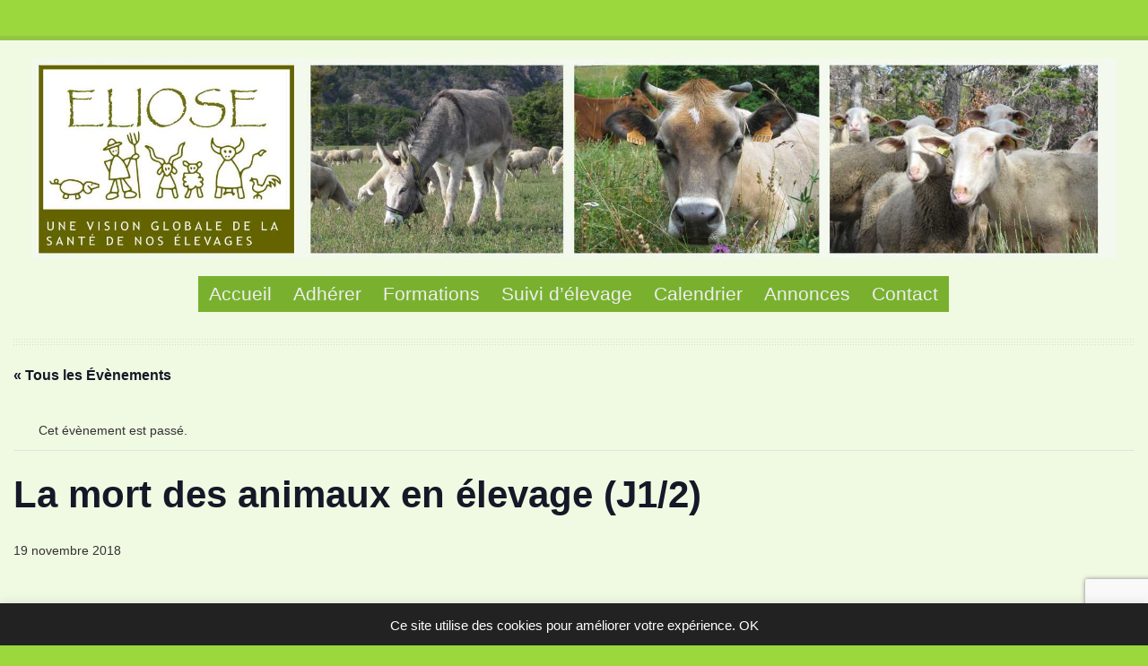

--- FILE ---
content_type: text/html; charset=utf-8
request_url: https://www.google.com/recaptcha/api2/anchor?ar=1&k=6LfiW7IUAAAAAA_D9WAoztbt6mZnpK2sPHALW7KB&co=aHR0cHM6Ly93d3cuZWxpb3NlLm5ldDo0NDM.&hl=en&v=PoyoqOPhxBO7pBk68S4YbpHZ&size=invisible&anchor-ms=20000&execute-ms=30000&cb=w2w1uds48jf1
body_size: 48704
content:
<!DOCTYPE HTML><html dir="ltr" lang="en"><head><meta http-equiv="Content-Type" content="text/html; charset=UTF-8">
<meta http-equiv="X-UA-Compatible" content="IE=edge">
<title>reCAPTCHA</title>
<style type="text/css">
/* cyrillic-ext */
@font-face {
  font-family: 'Roboto';
  font-style: normal;
  font-weight: 400;
  font-stretch: 100%;
  src: url(//fonts.gstatic.com/s/roboto/v48/KFO7CnqEu92Fr1ME7kSn66aGLdTylUAMa3GUBHMdazTgWw.woff2) format('woff2');
  unicode-range: U+0460-052F, U+1C80-1C8A, U+20B4, U+2DE0-2DFF, U+A640-A69F, U+FE2E-FE2F;
}
/* cyrillic */
@font-face {
  font-family: 'Roboto';
  font-style: normal;
  font-weight: 400;
  font-stretch: 100%;
  src: url(//fonts.gstatic.com/s/roboto/v48/KFO7CnqEu92Fr1ME7kSn66aGLdTylUAMa3iUBHMdazTgWw.woff2) format('woff2');
  unicode-range: U+0301, U+0400-045F, U+0490-0491, U+04B0-04B1, U+2116;
}
/* greek-ext */
@font-face {
  font-family: 'Roboto';
  font-style: normal;
  font-weight: 400;
  font-stretch: 100%;
  src: url(//fonts.gstatic.com/s/roboto/v48/KFO7CnqEu92Fr1ME7kSn66aGLdTylUAMa3CUBHMdazTgWw.woff2) format('woff2');
  unicode-range: U+1F00-1FFF;
}
/* greek */
@font-face {
  font-family: 'Roboto';
  font-style: normal;
  font-weight: 400;
  font-stretch: 100%;
  src: url(//fonts.gstatic.com/s/roboto/v48/KFO7CnqEu92Fr1ME7kSn66aGLdTylUAMa3-UBHMdazTgWw.woff2) format('woff2');
  unicode-range: U+0370-0377, U+037A-037F, U+0384-038A, U+038C, U+038E-03A1, U+03A3-03FF;
}
/* math */
@font-face {
  font-family: 'Roboto';
  font-style: normal;
  font-weight: 400;
  font-stretch: 100%;
  src: url(//fonts.gstatic.com/s/roboto/v48/KFO7CnqEu92Fr1ME7kSn66aGLdTylUAMawCUBHMdazTgWw.woff2) format('woff2');
  unicode-range: U+0302-0303, U+0305, U+0307-0308, U+0310, U+0312, U+0315, U+031A, U+0326-0327, U+032C, U+032F-0330, U+0332-0333, U+0338, U+033A, U+0346, U+034D, U+0391-03A1, U+03A3-03A9, U+03B1-03C9, U+03D1, U+03D5-03D6, U+03F0-03F1, U+03F4-03F5, U+2016-2017, U+2034-2038, U+203C, U+2040, U+2043, U+2047, U+2050, U+2057, U+205F, U+2070-2071, U+2074-208E, U+2090-209C, U+20D0-20DC, U+20E1, U+20E5-20EF, U+2100-2112, U+2114-2115, U+2117-2121, U+2123-214F, U+2190, U+2192, U+2194-21AE, U+21B0-21E5, U+21F1-21F2, U+21F4-2211, U+2213-2214, U+2216-22FF, U+2308-230B, U+2310, U+2319, U+231C-2321, U+2336-237A, U+237C, U+2395, U+239B-23B7, U+23D0, U+23DC-23E1, U+2474-2475, U+25AF, U+25B3, U+25B7, U+25BD, U+25C1, U+25CA, U+25CC, U+25FB, U+266D-266F, U+27C0-27FF, U+2900-2AFF, U+2B0E-2B11, U+2B30-2B4C, U+2BFE, U+3030, U+FF5B, U+FF5D, U+1D400-1D7FF, U+1EE00-1EEFF;
}
/* symbols */
@font-face {
  font-family: 'Roboto';
  font-style: normal;
  font-weight: 400;
  font-stretch: 100%;
  src: url(//fonts.gstatic.com/s/roboto/v48/KFO7CnqEu92Fr1ME7kSn66aGLdTylUAMaxKUBHMdazTgWw.woff2) format('woff2');
  unicode-range: U+0001-000C, U+000E-001F, U+007F-009F, U+20DD-20E0, U+20E2-20E4, U+2150-218F, U+2190, U+2192, U+2194-2199, U+21AF, U+21E6-21F0, U+21F3, U+2218-2219, U+2299, U+22C4-22C6, U+2300-243F, U+2440-244A, U+2460-24FF, U+25A0-27BF, U+2800-28FF, U+2921-2922, U+2981, U+29BF, U+29EB, U+2B00-2BFF, U+4DC0-4DFF, U+FFF9-FFFB, U+10140-1018E, U+10190-1019C, U+101A0, U+101D0-101FD, U+102E0-102FB, U+10E60-10E7E, U+1D2C0-1D2D3, U+1D2E0-1D37F, U+1F000-1F0FF, U+1F100-1F1AD, U+1F1E6-1F1FF, U+1F30D-1F30F, U+1F315, U+1F31C, U+1F31E, U+1F320-1F32C, U+1F336, U+1F378, U+1F37D, U+1F382, U+1F393-1F39F, U+1F3A7-1F3A8, U+1F3AC-1F3AF, U+1F3C2, U+1F3C4-1F3C6, U+1F3CA-1F3CE, U+1F3D4-1F3E0, U+1F3ED, U+1F3F1-1F3F3, U+1F3F5-1F3F7, U+1F408, U+1F415, U+1F41F, U+1F426, U+1F43F, U+1F441-1F442, U+1F444, U+1F446-1F449, U+1F44C-1F44E, U+1F453, U+1F46A, U+1F47D, U+1F4A3, U+1F4B0, U+1F4B3, U+1F4B9, U+1F4BB, U+1F4BF, U+1F4C8-1F4CB, U+1F4D6, U+1F4DA, U+1F4DF, U+1F4E3-1F4E6, U+1F4EA-1F4ED, U+1F4F7, U+1F4F9-1F4FB, U+1F4FD-1F4FE, U+1F503, U+1F507-1F50B, U+1F50D, U+1F512-1F513, U+1F53E-1F54A, U+1F54F-1F5FA, U+1F610, U+1F650-1F67F, U+1F687, U+1F68D, U+1F691, U+1F694, U+1F698, U+1F6AD, U+1F6B2, U+1F6B9-1F6BA, U+1F6BC, U+1F6C6-1F6CF, U+1F6D3-1F6D7, U+1F6E0-1F6EA, U+1F6F0-1F6F3, U+1F6F7-1F6FC, U+1F700-1F7FF, U+1F800-1F80B, U+1F810-1F847, U+1F850-1F859, U+1F860-1F887, U+1F890-1F8AD, U+1F8B0-1F8BB, U+1F8C0-1F8C1, U+1F900-1F90B, U+1F93B, U+1F946, U+1F984, U+1F996, U+1F9E9, U+1FA00-1FA6F, U+1FA70-1FA7C, U+1FA80-1FA89, U+1FA8F-1FAC6, U+1FACE-1FADC, U+1FADF-1FAE9, U+1FAF0-1FAF8, U+1FB00-1FBFF;
}
/* vietnamese */
@font-face {
  font-family: 'Roboto';
  font-style: normal;
  font-weight: 400;
  font-stretch: 100%;
  src: url(//fonts.gstatic.com/s/roboto/v48/KFO7CnqEu92Fr1ME7kSn66aGLdTylUAMa3OUBHMdazTgWw.woff2) format('woff2');
  unicode-range: U+0102-0103, U+0110-0111, U+0128-0129, U+0168-0169, U+01A0-01A1, U+01AF-01B0, U+0300-0301, U+0303-0304, U+0308-0309, U+0323, U+0329, U+1EA0-1EF9, U+20AB;
}
/* latin-ext */
@font-face {
  font-family: 'Roboto';
  font-style: normal;
  font-weight: 400;
  font-stretch: 100%;
  src: url(//fonts.gstatic.com/s/roboto/v48/KFO7CnqEu92Fr1ME7kSn66aGLdTylUAMa3KUBHMdazTgWw.woff2) format('woff2');
  unicode-range: U+0100-02BA, U+02BD-02C5, U+02C7-02CC, U+02CE-02D7, U+02DD-02FF, U+0304, U+0308, U+0329, U+1D00-1DBF, U+1E00-1E9F, U+1EF2-1EFF, U+2020, U+20A0-20AB, U+20AD-20C0, U+2113, U+2C60-2C7F, U+A720-A7FF;
}
/* latin */
@font-face {
  font-family: 'Roboto';
  font-style: normal;
  font-weight: 400;
  font-stretch: 100%;
  src: url(//fonts.gstatic.com/s/roboto/v48/KFO7CnqEu92Fr1ME7kSn66aGLdTylUAMa3yUBHMdazQ.woff2) format('woff2');
  unicode-range: U+0000-00FF, U+0131, U+0152-0153, U+02BB-02BC, U+02C6, U+02DA, U+02DC, U+0304, U+0308, U+0329, U+2000-206F, U+20AC, U+2122, U+2191, U+2193, U+2212, U+2215, U+FEFF, U+FFFD;
}
/* cyrillic-ext */
@font-face {
  font-family: 'Roboto';
  font-style: normal;
  font-weight: 500;
  font-stretch: 100%;
  src: url(//fonts.gstatic.com/s/roboto/v48/KFO7CnqEu92Fr1ME7kSn66aGLdTylUAMa3GUBHMdazTgWw.woff2) format('woff2');
  unicode-range: U+0460-052F, U+1C80-1C8A, U+20B4, U+2DE0-2DFF, U+A640-A69F, U+FE2E-FE2F;
}
/* cyrillic */
@font-face {
  font-family: 'Roboto';
  font-style: normal;
  font-weight: 500;
  font-stretch: 100%;
  src: url(//fonts.gstatic.com/s/roboto/v48/KFO7CnqEu92Fr1ME7kSn66aGLdTylUAMa3iUBHMdazTgWw.woff2) format('woff2');
  unicode-range: U+0301, U+0400-045F, U+0490-0491, U+04B0-04B1, U+2116;
}
/* greek-ext */
@font-face {
  font-family: 'Roboto';
  font-style: normal;
  font-weight: 500;
  font-stretch: 100%;
  src: url(//fonts.gstatic.com/s/roboto/v48/KFO7CnqEu92Fr1ME7kSn66aGLdTylUAMa3CUBHMdazTgWw.woff2) format('woff2');
  unicode-range: U+1F00-1FFF;
}
/* greek */
@font-face {
  font-family: 'Roboto';
  font-style: normal;
  font-weight: 500;
  font-stretch: 100%;
  src: url(//fonts.gstatic.com/s/roboto/v48/KFO7CnqEu92Fr1ME7kSn66aGLdTylUAMa3-UBHMdazTgWw.woff2) format('woff2');
  unicode-range: U+0370-0377, U+037A-037F, U+0384-038A, U+038C, U+038E-03A1, U+03A3-03FF;
}
/* math */
@font-face {
  font-family: 'Roboto';
  font-style: normal;
  font-weight: 500;
  font-stretch: 100%;
  src: url(//fonts.gstatic.com/s/roboto/v48/KFO7CnqEu92Fr1ME7kSn66aGLdTylUAMawCUBHMdazTgWw.woff2) format('woff2');
  unicode-range: U+0302-0303, U+0305, U+0307-0308, U+0310, U+0312, U+0315, U+031A, U+0326-0327, U+032C, U+032F-0330, U+0332-0333, U+0338, U+033A, U+0346, U+034D, U+0391-03A1, U+03A3-03A9, U+03B1-03C9, U+03D1, U+03D5-03D6, U+03F0-03F1, U+03F4-03F5, U+2016-2017, U+2034-2038, U+203C, U+2040, U+2043, U+2047, U+2050, U+2057, U+205F, U+2070-2071, U+2074-208E, U+2090-209C, U+20D0-20DC, U+20E1, U+20E5-20EF, U+2100-2112, U+2114-2115, U+2117-2121, U+2123-214F, U+2190, U+2192, U+2194-21AE, U+21B0-21E5, U+21F1-21F2, U+21F4-2211, U+2213-2214, U+2216-22FF, U+2308-230B, U+2310, U+2319, U+231C-2321, U+2336-237A, U+237C, U+2395, U+239B-23B7, U+23D0, U+23DC-23E1, U+2474-2475, U+25AF, U+25B3, U+25B7, U+25BD, U+25C1, U+25CA, U+25CC, U+25FB, U+266D-266F, U+27C0-27FF, U+2900-2AFF, U+2B0E-2B11, U+2B30-2B4C, U+2BFE, U+3030, U+FF5B, U+FF5D, U+1D400-1D7FF, U+1EE00-1EEFF;
}
/* symbols */
@font-face {
  font-family: 'Roboto';
  font-style: normal;
  font-weight: 500;
  font-stretch: 100%;
  src: url(//fonts.gstatic.com/s/roboto/v48/KFO7CnqEu92Fr1ME7kSn66aGLdTylUAMaxKUBHMdazTgWw.woff2) format('woff2');
  unicode-range: U+0001-000C, U+000E-001F, U+007F-009F, U+20DD-20E0, U+20E2-20E4, U+2150-218F, U+2190, U+2192, U+2194-2199, U+21AF, U+21E6-21F0, U+21F3, U+2218-2219, U+2299, U+22C4-22C6, U+2300-243F, U+2440-244A, U+2460-24FF, U+25A0-27BF, U+2800-28FF, U+2921-2922, U+2981, U+29BF, U+29EB, U+2B00-2BFF, U+4DC0-4DFF, U+FFF9-FFFB, U+10140-1018E, U+10190-1019C, U+101A0, U+101D0-101FD, U+102E0-102FB, U+10E60-10E7E, U+1D2C0-1D2D3, U+1D2E0-1D37F, U+1F000-1F0FF, U+1F100-1F1AD, U+1F1E6-1F1FF, U+1F30D-1F30F, U+1F315, U+1F31C, U+1F31E, U+1F320-1F32C, U+1F336, U+1F378, U+1F37D, U+1F382, U+1F393-1F39F, U+1F3A7-1F3A8, U+1F3AC-1F3AF, U+1F3C2, U+1F3C4-1F3C6, U+1F3CA-1F3CE, U+1F3D4-1F3E0, U+1F3ED, U+1F3F1-1F3F3, U+1F3F5-1F3F7, U+1F408, U+1F415, U+1F41F, U+1F426, U+1F43F, U+1F441-1F442, U+1F444, U+1F446-1F449, U+1F44C-1F44E, U+1F453, U+1F46A, U+1F47D, U+1F4A3, U+1F4B0, U+1F4B3, U+1F4B9, U+1F4BB, U+1F4BF, U+1F4C8-1F4CB, U+1F4D6, U+1F4DA, U+1F4DF, U+1F4E3-1F4E6, U+1F4EA-1F4ED, U+1F4F7, U+1F4F9-1F4FB, U+1F4FD-1F4FE, U+1F503, U+1F507-1F50B, U+1F50D, U+1F512-1F513, U+1F53E-1F54A, U+1F54F-1F5FA, U+1F610, U+1F650-1F67F, U+1F687, U+1F68D, U+1F691, U+1F694, U+1F698, U+1F6AD, U+1F6B2, U+1F6B9-1F6BA, U+1F6BC, U+1F6C6-1F6CF, U+1F6D3-1F6D7, U+1F6E0-1F6EA, U+1F6F0-1F6F3, U+1F6F7-1F6FC, U+1F700-1F7FF, U+1F800-1F80B, U+1F810-1F847, U+1F850-1F859, U+1F860-1F887, U+1F890-1F8AD, U+1F8B0-1F8BB, U+1F8C0-1F8C1, U+1F900-1F90B, U+1F93B, U+1F946, U+1F984, U+1F996, U+1F9E9, U+1FA00-1FA6F, U+1FA70-1FA7C, U+1FA80-1FA89, U+1FA8F-1FAC6, U+1FACE-1FADC, U+1FADF-1FAE9, U+1FAF0-1FAF8, U+1FB00-1FBFF;
}
/* vietnamese */
@font-face {
  font-family: 'Roboto';
  font-style: normal;
  font-weight: 500;
  font-stretch: 100%;
  src: url(//fonts.gstatic.com/s/roboto/v48/KFO7CnqEu92Fr1ME7kSn66aGLdTylUAMa3OUBHMdazTgWw.woff2) format('woff2');
  unicode-range: U+0102-0103, U+0110-0111, U+0128-0129, U+0168-0169, U+01A0-01A1, U+01AF-01B0, U+0300-0301, U+0303-0304, U+0308-0309, U+0323, U+0329, U+1EA0-1EF9, U+20AB;
}
/* latin-ext */
@font-face {
  font-family: 'Roboto';
  font-style: normal;
  font-weight: 500;
  font-stretch: 100%;
  src: url(//fonts.gstatic.com/s/roboto/v48/KFO7CnqEu92Fr1ME7kSn66aGLdTylUAMa3KUBHMdazTgWw.woff2) format('woff2');
  unicode-range: U+0100-02BA, U+02BD-02C5, U+02C7-02CC, U+02CE-02D7, U+02DD-02FF, U+0304, U+0308, U+0329, U+1D00-1DBF, U+1E00-1E9F, U+1EF2-1EFF, U+2020, U+20A0-20AB, U+20AD-20C0, U+2113, U+2C60-2C7F, U+A720-A7FF;
}
/* latin */
@font-face {
  font-family: 'Roboto';
  font-style: normal;
  font-weight: 500;
  font-stretch: 100%;
  src: url(//fonts.gstatic.com/s/roboto/v48/KFO7CnqEu92Fr1ME7kSn66aGLdTylUAMa3yUBHMdazQ.woff2) format('woff2');
  unicode-range: U+0000-00FF, U+0131, U+0152-0153, U+02BB-02BC, U+02C6, U+02DA, U+02DC, U+0304, U+0308, U+0329, U+2000-206F, U+20AC, U+2122, U+2191, U+2193, U+2212, U+2215, U+FEFF, U+FFFD;
}
/* cyrillic-ext */
@font-face {
  font-family: 'Roboto';
  font-style: normal;
  font-weight: 900;
  font-stretch: 100%;
  src: url(//fonts.gstatic.com/s/roboto/v48/KFO7CnqEu92Fr1ME7kSn66aGLdTylUAMa3GUBHMdazTgWw.woff2) format('woff2');
  unicode-range: U+0460-052F, U+1C80-1C8A, U+20B4, U+2DE0-2DFF, U+A640-A69F, U+FE2E-FE2F;
}
/* cyrillic */
@font-face {
  font-family: 'Roboto';
  font-style: normal;
  font-weight: 900;
  font-stretch: 100%;
  src: url(//fonts.gstatic.com/s/roboto/v48/KFO7CnqEu92Fr1ME7kSn66aGLdTylUAMa3iUBHMdazTgWw.woff2) format('woff2');
  unicode-range: U+0301, U+0400-045F, U+0490-0491, U+04B0-04B1, U+2116;
}
/* greek-ext */
@font-face {
  font-family: 'Roboto';
  font-style: normal;
  font-weight: 900;
  font-stretch: 100%;
  src: url(//fonts.gstatic.com/s/roboto/v48/KFO7CnqEu92Fr1ME7kSn66aGLdTylUAMa3CUBHMdazTgWw.woff2) format('woff2');
  unicode-range: U+1F00-1FFF;
}
/* greek */
@font-face {
  font-family: 'Roboto';
  font-style: normal;
  font-weight: 900;
  font-stretch: 100%;
  src: url(//fonts.gstatic.com/s/roboto/v48/KFO7CnqEu92Fr1ME7kSn66aGLdTylUAMa3-UBHMdazTgWw.woff2) format('woff2');
  unicode-range: U+0370-0377, U+037A-037F, U+0384-038A, U+038C, U+038E-03A1, U+03A3-03FF;
}
/* math */
@font-face {
  font-family: 'Roboto';
  font-style: normal;
  font-weight: 900;
  font-stretch: 100%;
  src: url(//fonts.gstatic.com/s/roboto/v48/KFO7CnqEu92Fr1ME7kSn66aGLdTylUAMawCUBHMdazTgWw.woff2) format('woff2');
  unicode-range: U+0302-0303, U+0305, U+0307-0308, U+0310, U+0312, U+0315, U+031A, U+0326-0327, U+032C, U+032F-0330, U+0332-0333, U+0338, U+033A, U+0346, U+034D, U+0391-03A1, U+03A3-03A9, U+03B1-03C9, U+03D1, U+03D5-03D6, U+03F0-03F1, U+03F4-03F5, U+2016-2017, U+2034-2038, U+203C, U+2040, U+2043, U+2047, U+2050, U+2057, U+205F, U+2070-2071, U+2074-208E, U+2090-209C, U+20D0-20DC, U+20E1, U+20E5-20EF, U+2100-2112, U+2114-2115, U+2117-2121, U+2123-214F, U+2190, U+2192, U+2194-21AE, U+21B0-21E5, U+21F1-21F2, U+21F4-2211, U+2213-2214, U+2216-22FF, U+2308-230B, U+2310, U+2319, U+231C-2321, U+2336-237A, U+237C, U+2395, U+239B-23B7, U+23D0, U+23DC-23E1, U+2474-2475, U+25AF, U+25B3, U+25B7, U+25BD, U+25C1, U+25CA, U+25CC, U+25FB, U+266D-266F, U+27C0-27FF, U+2900-2AFF, U+2B0E-2B11, U+2B30-2B4C, U+2BFE, U+3030, U+FF5B, U+FF5D, U+1D400-1D7FF, U+1EE00-1EEFF;
}
/* symbols */
@font-face {
  font-family: 'Roboto';
  font-style: normal;
  font-weight: 900;
  font-stretch: 100%;
  src: url(//fonts.gstatic.com/s/roboto/v48/KFO7CnqEu92Fr1ME7kSn66aGLdTylUAMaxKUBHMdazTgWw.woff2) format('woff2');
  unicode-range: U+0001-000C, U+000E-001F, U+007F-009F, U+20DD-20E0, U+20E2-20E4, U+2150-218F, U+2190, U+2192, U+2194-2199, U+21AF, U+21E6-21F0, U+21F3, U+2218-2219, U+2299, U+22C4-22C6, U+2300-243F, U+2440-244A, U+2460-24FF, U+25A0-27BF, U+2800-28FF, U+2921-2922, U+2981, U+29BF, U+29EB, U+2B00-2BFF, U+4DC0-4DFF, U+FFF9-FFFB, U+10140-1018E, U+10190-1019C, U+101A0, U+101D0-101FD, U+102E0-102FB, U+10E60-10E7E, U+1D2C0-1D2D3, U+1D2E0-1D37F, U+1F000-1F0FF, U+1F100-1F1AD, U+1F1E6-1F1FF, U+1F30D-1F30F, U+1F315, U+1F31C, U+1F31E, U+1F320-1F32C, U+1F336, U+1F378, U+1F37D, U+1F382, U+1F393-1F39F, U+1F3A7-1F3A8, U+1F3AC-1F3AF, U+1F3C2, U+1F3C4-1F3C6, U+1F3CA-1F3CE, U+1F3D4-1F3E0, U+1F3ED, U+1F3F1-1F3F3, U+1F3F5-1F3F7, U+1F408, U+1F415, U+1F41F, U+1F426, U+1F43F, U+1F441-1F442, U+1F444, U+1F446-1F449, U+1F44C-1F44E, U+1F453, U+1F46A, U+1F47D, U+1F4A3, U+1F4B0, U+1F4B3, U+1F4B9, U+1F4BB, U+1F4BF, U+1F4C8-1F4CB, U+1F4D6, U+1F4DA, U+1F4DF, U+1F4E3-1F4E6, U+1F4EA-1F4ED, U+1F4F7, U+1F4F9-1F4FB, U+1F4FD-1F4FE, U+1F503, U+1F507-1F50B, U+1F50D, U+1F512-1F513, U+1F53E-1F54A, U+1F54F-1F5FA, U+1F610, U+1F650-1F67F, U+1F687, U+1F68D, U+1F691, U+1F694, U+1F698, U+1F6AD, U+1F6B2, U+1F6B9-1F6BA, U+1F6BC, U+1F6C6-1F6CF, U+1F6D3-1F6D7, U+1F6E0-1F6EA, U+1F6F0-1F6F3, U+1F6F7-1F6FC, U+1F700-1F7FF, U+1F800-1F80B, U+1F810-1F847, U+1F850-1F859, U+1F860-1F887, U+1F890-1F8AD, U+1F8B0-1F8BB, U+1F8C0-1F8C1, U+1F900-1F90B, U+1F93B, U+1F946, U+1F984, U+1F996, U+1F9E9, U+1FA00-1FA6F, U+1FA70-1FA7C, U+1FA80-1FA89, U+1FA8F-1FAC6, U+1FACE-1FADC, U+1FADF-1FAE9, U+1FAF0-1FAF8, U+1FB00-1FBFF;
}
/* vietnamese */
@font-face {
  font-family: 'Roboto';
  font-style: normal;
  font-weight: 900;
  font-stretch: 100%;
  src: url(//fonts.gstatic.com/s/roboto/v48/KFO7CnqEu92Fr1ME7kSn66aGLdTylUAMa3OUBHMdazTgWw.woff2) format('woff2');
  unicode-range: U+0102-0103, U+0110-0111, U+0128-0129, U+0168-0169, U+01A0-01A1, U+01AF-01B0, U+0300-0301, U+0303-0304, U+0308-0309, U+0323, U+0329, U+1EA0-1EF9, U+20AB;
}
/* latin-ext */
@font-face {
  font-family: 'Roboto';
  font-style: normal;
  font-weight: 900;
  font-stretch: 100%;
  src: url(//fonts.gstatic.com/s/roboto/v48/KFO7CnqEu92Fr1ME7kSn66aGLdTylUAMa3KUBHMdazTgWw.woff2) format('woff2');
  unicode-range: U+0100-02BA, U+02BD-02C5, U+02C7-02CC, U+02CE-02D7, U+02DD-02FF, U+0304, U+0308, U+0329, U+1D00-1DBF, U+1E00-1E9F, U+1EF2-1EFF, U+2020, U+20A0-20AB, U+20AD-20C0, U+2113, U+2C60-2C7F, U+A720-A7FF;
}
/* latin */
@font-face {
  font-family: 'Roboto';
  font-style: normal;
  font-weight: 900;
  font-stretch: 100%;
  src: url(//fonts.gstatic.com/s/roboto/v48/KFO7CnqEu92Fr1ME7kSn66aGLdTylUAMa3yUBHMdazQ.woff2) format('woff2');
  unicode-range: U+0000-00FF, U+0131, U+0152-0153, U+02BB-02BC, U+02C6, U+02DA, U+02DC, U+0304, U+0308, U+0329, U+2000-206F, U+20AC, U+2122, U+2191, U+2193, U+2212, U+2215, U+FEFF, U+FFFD;
}

</style>
<link rel="stylesheet" type="text/css" href="https://www.gstatic.com/recaptcha/releases/PoyoqOPhxBO7pBk68S4YbpHZ/styles__ltr.css">
<script nonce="SfZQB4KFNfxd7_elcJVDpA" type="text/javascript">window['__recaptcha_api'] = 'https://www.google.com/recaptcha/api2/';</script>
<script type="text/javascript" src="https://www.gstatic.com/recaptcha/releases/PoyoqOPhxBO7pBk68S4YbpHZ/recaptcha__en.js" nonce="SfZQB4KFNfxd7_elcJVDpA">
      
    </script></head>
<body><div id="rc-anchor-alert" class="rc-anchor-alert"></div>
<input type="hidden" id="recaptcha-token" value="[base64]">
<script type="text/javascript" nonce="SfZQB4KFNfxd7_elcJVDpA">
      recaptcha.anchor.Main.init("[\x22ainput\x22,[\x22bgdata\x22,\x22\x22,\[base64]/[base64]/[base64]/[base64]/[base64]/UltsKytdPUU6KEU8MjA0OD9SW2wrK109RT4+NnwxOTI6KChFJjY0NTEyKT09NTUyOTYmJk0rMTxjLmxlbmd0aCYmKGMuY2hhckNvZGVBdChNKzEpJjY0NTEyKT09NTYzMjA/[base64]/[base64]/[base64]/[base64]/[base64]/[base64]/[base64]\x22,\[base64]\\u003d\x22,\x22EBDCohl4cQEGODdTBRoswoJCw6hQw4oKJ8KoFMOgem/CtABxMzTCv8OWwrHDjcOfwr96aMO6O2jCr3fDpHRNwopeZcOsXhV8w6gIwqXDjsOiwohrXVEyw5ccXXDDr8KaRz81dkltbUh9RxVnwqF6wqrCvBY9w7QMw58UwqcQw6Yfw44Qwr86w63DlBTClSRyw6rDik9hExA/[base64]/Ckx/DjRYVw5IHDsKFwqQvwpgoMGHCqsK/[base64]/DgDJqL3jCp2/[base64]/DuMOJYGbDhcO4XDoBK0oTw73Cs8KETsKDF2/ClcOEFTV3bD5Yw6kyScKiwrXCs8O4wrVBccOwAl4Uw4bCo3tyesKZwofCrHJ/bB5sw5HDtsKAFsOXw5/CkTFRJ8K1f1TDiHjCn2UXwrJ1S8KnasOAw5HCiA/DnnsyOsOMwoR5RcOuw6DDn8K8wpldG3s9wr/DssO+VjhAfiHCoz8pVsOrcsKvDFt2w4rDm0fDh8O2U8OWCsKPDcOhfMKkN8OFwpZ/[base64]/CjMOZwpgAw4PChsO1NUnDii3CrV7DncOvwq/DuQrDs2Eiwro0KMOAacKhw4TDmSTCu0LCp2jCiQouGAYLwr8cw5jCgCU/HcOiJ8O5wpZUZTVRwrYxXiXDni/DhsKKw5fDscKew7dWwrVCwolzWsOvw7Uyw7XDiMOZwoEKw7vCpMK8U8O5aMOoC8OqOmh/wrMEw7NPM8OHwqYrXAfDhMKNNcKIQSrCusOnwrTDqhvCtcOmw7Qww4k8wowZwoXCpDsIfcKsT2YhM8Olw5ApGVw8w4DCgzPDmWYSwqPDuRTCr3DCjhBDwqMWw7/DpX8MdXnDgGLDh8KHwq9gw75tFsK1w43DqUDDscOKw59Kw5TDg8OFw7HCkD/CrsKsw74caMOPbC/CtMOkw4lhM0Zzw4geF8O/wpnCg2fDhMOUw5HCtivCusOeS2zCsnfCtgDDqBIzDcKERMKUUMKKdMK3w6RqCMKYdlVGwqoDJ8K4w7bDoTskN0tReX08w6LDg8Kfw5cYTcODPzkFdTFecsKfMn1kBAdFMzJZwqIgY8Ocw40WwovCnsO/[base64]/ChcKbcz7Dt8K/[base64]/CjsKcT8OAw4bDtAglw59GwoJPwrfDvGAOw5/Dl8ONw4ZTwrjDgcKPw7cZdsODwpXDuT0fX8K8MMO+DgMQwqN9VDvCh8KrYsKXw6QWZcKQU2bDjE/CicKzwozCmsKnwqpbJcKxb8K/wqbDjMKww4tlw7XDqB7ChsKywoELFD5GAggFwqfCgcKdd8Oud8KvHRDCgj/CkMKkw40nwrY+K8OcVh9hw4DCh8KnGytdLHrDlsKeEmHChBNTW8KjB8KbflgTwpTDrMKcwr/CoBpfasO+w6rDncKaw4sGwo9hw4chw6LDlMOOdMK5I8OCw7wWw50EJMK0M1ITwovCviE5wqPCozohw6zDr37CvQoZw6jCjcOXwrt7AQLDu8OOwq4hNsKDVcK/wpA5NcOCKn4jbnvDnsKSX8KBMcO3MgVCUsOkEMKBQkh+KS3DqsOaw6NAWcOhbnILKkBew47ChsOzXEnDpwnDjHLDlwfDuMOywrkWKsKKwoTCu2vDgMONazfCoGE0WSZ1ZMKcbcKEYjLDgjl4wq1fE3XDo8Osw47DicK+fBk+w77CrEVQEHTDu8KQw6/DtMKYw67DncKVwqHDjMO4wptbN2/Cq8KMEHskAMOUw40Bwr/DisOrw7vDuGLCk8O/woLCpcKuw44lWsK1dHnDncKFJcKfX8OGw6PCoR9Lwop2wrkBfsKhIRzDocKVw4rCvlzDucO5wo3Cn8OWYTg3worCnsKjwrDCl0sGw6ZBUcKnw6AhAMOMwpQgwrQCBHV0TE/CjjV7YVZmw6dlwr/DlMKFwqfDu1ZvwrtNwo4TB3UiwoDCj8OHV8O1AsK7WcKfKXU2wqslw7XCgXrCjgLCjWBjP8Kzwq5HTcOtw7p6w6TDrWrDu28hwqPDhsO0w7rCnMOJS8OtwqPDkcKZwpRaecKQVChvw6vCtcOIwqjCuFMmHCUHNMKrO07CrcKNBg/DisKpw7XDmsKbwpvCpsKAa8Ktw7DCusODMsOoGsKgwqU2IG/[base64]/woMvDkvCisKnDHpED2wRwpDChMOXETPCtCfDtngWYMOUWMK/wrMqwr/CvMO3w4jCl8OHw6c+EcK4wp1WMsKfw4HDtV/DjsO2wo3CnTpiw47Ch1LCnTXCnsO0WQ3DtmJcw4DDm1Ykw4TDlsKXw7TDoBXCjcOQw7J+wpTDs1bCvMOlDAMmw4LDjTfDuMO0WsKOY8K3KBLCqg9DXcK8T8OBHj3Cl8OGw7RICkrDvlwIdsKXw7PDp8KaHMOkHMOtPcKsw47Cl0/DpgvDjcKFXsKcwqZjwrbDtAl9U0rDphXCpmNaVVN4wqPDhVzCkcO/[base64]/Dn8OiwqXCikfDkMO/w4jCi8K7w6l9FTrDhcKrw4bDi8OafCA0Hk3Dp8OCw44BUcOBV8OFw5xWUsKIw5tFwrjCq8Omw5HDmMK+wqrCg2XDlXnCqFzDmcKidcKOYMOAX8OfwrLDscOtAHXDsUNDw7kKw5YDw5DClcKow7pHwqLChyhpdFAPwoUdw7TDlhTCvkVdwrvCgwV3Ml/DkWkHwpfCtjDDncOOT2d7OMO6w7DCt8Ojw7IfEMKHw6vCki7CiSvDvUVnw7l2cFcnw4Bzwp8Gw5kdMcKzayfDscO0cjTDpjfCmAXDuMK6ZAAdw6PCncKKcB7DmMOGYMKAwqQWRcOZw6EuHH59QVUDwo3CoMOsX8K9wqzDscOWYMO/w4BhAcO8BGDCjWDDjGvCrsOUwrzCpQxKwqVqSsOBH8KgS8K6EsOMAGjDgcO1w5VnFj/CtR5gw5jCphFVwqtrZ3NOw58hw7kZw6rCgsKgUsKrShoWw7Q3NMO1wpvChMOPUWLCuEEUw6Axw6fDsMOBNl7DpMOOXQnDpsKLwpbCjsOjwqXDrsOZUcOKM3TDkcKMUMK2wo88dkXDl8O2wqUFeMK0wrfChRgRGMO/WsKhwpnCjsK1F2XCg8KtHsK4w4HDrAzCgjfDl8OXHSwzwonDksOxSg0bwpxrwoIBMsOZwqhuFMKrwofCqRvCgw4hMcKOw77ChQ1iw43ChCtJw6NFw6gyw4IHKATCjAPCl2LChsOCacO/OcKEw63CrcKVwoQywojDj8K5IcOXw4UAwoNSUhAOIgUhw4XCjcKfMTrDvsKCCsOwCcKaWGrCmMOywobDj34iKw/DtMOJRsOawqN7Z2/DhGxZwrPDgQzCrXnDpMO0TsOrTUXDnTbCuA7DqMOOw4vCq8O6wq3DqSNowo/DoMKGAsKew4FNW8KHWcKdw5gyJ8K+woxiXMKiw73ClDYNLxPCocOwMypSw6N1w7TCrMKXBsK8wp53w63CvcOeJD0lDcKYQcOIwprCuRjCjMKNw67DuMOTA8OHwp7DtMKUECfCj8KRJ8Opw5QvJw8FM8Oxw45IDMKtwq/Cny3ClMK1eijCiUHCv8KyUsK0w4bDpcOxwpcaw5hYwrFxw7RSw4bDpwoTw7rDh8ObaDoPw4c3wottw4Mtw68iBcKhw6bCpCpERcKUIMOOwpPDu8KVOC7ChlLChsOnA8KAYXvCocOgwo/DrcOzQn3Cq2QawrxtwpfCtl90wrwpRA3Ds8KgHcOYwqrDkj0LwoQJJjbCqhPCoxEjE8OkMTzDryHCjm/[base64]/EsKOfUjCigwvwp/CnMKNLcOzw7/DrAvCiSvDoW7DiR/CtcOhw6XDlsKuw541woXDiVTDgsKdIBl5w5gOwpDDpMOhwo/CmsKYwqk+woXDrMKHDkjCoUvDjElyTsKqAcOCC18lblfCigJlw70Lw7HDklQPw5Ipw51bFRvDjcKhwp/ChcOEZsOKKsO/SHHDrk7CmGvCvMKhcH7CgcK+HSobwrXChXLCs8KJwpjDnT7CpnslwopwWsOecnEfwpwKGyjCgMKtw484w5UXXiLDrkREwqwuwr7DiErDuMKkw7JQJQLDhxnCpsKaIsKyw5ZRw5c7F8Ojw6HChHrDqTLDosOPaMOqVW/DlDN5IcOPFSUyw6HCvsOfeB7Dj8KQw7EEaCjDq8K/[base64]/FcKrwrvCq1DDncKGw7kndCHCicOKwqbDnUIOw5rDkFrCmsOAw53CtmLDuH7DhMKIw79LBcOqPMKuw6JHYXvCg28KTMOpwpILwoTDi2fDu1rDo8ONwr/DiErCtMKtw7HCtMKJCUYQAMKlwqfCpcOaFGDDnVfCvsKWWCXCrsK/[base64]/Cn8KZwpbCosO4UG3Dl8OUwpQrNsOLw6vDun1twrMuLwIAw41GwrPDoMOTaDMWw6xyw5DDocKjAsKcw7BHw5I+KcKNwqBkwrHCkBFkCjNHwro/w73DlsK4wonCs0F6woV6w4bDumXDk8Ofwro4RsOMNDTDkjICfi/CvcOdMMKRw6dZcFDCujsSaMOlw7HCn8KEw7HCj8KGwq3CssOoBRPCvsKtaMKYwrDChTJDCMKaw6bChsKhw6HCkmPCksOlPgN8SMOmHcKDUAA1I8K+Cj3DkMKWEABAw5YncRZdwr/ChcKVw4vDpMO9HChZwrlWw6olwoTDjR9xwpAbwprChcOVXMKhw7/Ci0PCqsKgFRsuVMK2w5DCi1g6eAfDtGXDsmFiwpzDgcObShnDuz4WLcOzwojDnmTDscO6wqFjwo9FAEQPOVhaw4jCp8KnwpBCWkTDrh/[base64]/DgA3CgRrDpcKSwr7Ds2Q6woNuYsOIw47DocKtw5zDsW0ww5pZw7zDr8KaJ04Lw5TDs8OxwojCkgLCiMODEBR9wpJYYRQJw6XDrQwCw4xzw74qWMKzWUoZwpUJdsKBwqlUNMOxwqjCpsO4woIqw7bCt8OlfMOFw6zDg8OEGMOmbMKIwoM1w4PDuzpvUW/DlwojNUfDksKDwo3Ch8OIwp7CjsKewo/Cm3k9w4nDp8KZwqbDqTdLcMOrWgVVeAHDuG/[base64]/CvcOfwq8lKcKrwqYiw5fDtGvDgcKewo/CpGATw4BAwqbCnDjCtcKjwoVvecO/wqTCpsOiaF/[base64]/TCnDm8O5wpnCihsDM8OCwrEEwoUCZsK/[base64]/[base64]/CsMKrw57DqQ0Qwr0YLW3CocK7woZcwqMvwrU7wqjCsDLDrsOOJ3zDn3cWCTHDicOVw6jCoMKELHtBw5rDoMORwod4w4Exw6V1GmDDlWXDmMKAwrjDq8KCw5ACw6/Cu2vChg0Bw5XCnsKFcW9ow5s5w6jCtj04XMOGDsO/T8OVE8OewpnDsyPDmcOtw5nCrnACMsO8F8OvJzDDpxtvOMKYCcO5wpPDtlI+XQfDscK7woXDl8KOwrtNLArDrlbCsXERYl5bwrYLA8ORw43CrMOlwqDCrMKWw4LCusKQHcKrw4YrBMKYO0c4TljCoMOJw7ghwoYFw7ESYsOrwr/DtA5DwpA3ZnRywotPwr8QC8KGasOIw5zChcOew5NUw5TCn8OBwr/DvMOXahnDtBrDnj45dypWGEfCncOtXsKGWsKuF8OkK8O/Z8KvM8Kow6DDjF4WS8KaMj0Gw77CqSDCjcO5wpPCkT7DpzARw4MiwpXCi0YAwrzCl8K4wrHCsj/Dn3LCqgHCmE8cw5zCnE5MK8KiBADDsMK1X8KMw5vCoGkNQ8K5ZR3CoUXDoAkCw40zw6nCswLChVbDj23DnXxnSMK3IMKdK8K/UGDDqMKqwr9fwoHCjsOFwp3DocOjwrfCp8OowrfDtcKgw607VHpGYEjCpsKwNGt9woA7w6snwpPChxfCoMOICkbChQTCqGjClnNHaDTDlwx0bTEcw4YYw7s5cybDocOrw5bDr8OoEwhXw4BFIsK1w5oOwoIAU8K/w4PDnhI8w6B0wq/DoC5qw55ow6/DjjzDkFjCjsO1wrvCh8K3OsKqwozDuXcMwo8Swrtjwp1hb8O2w5puLxNpNwrCkn/[base64]/[base64]/[base64]/CrsKhdsOUwofDlQ1IwqHDoR8gw4dxw7jCuTwywpLDg8KLw61iGsKdXcOaeB3ChQ95VU1vOMO/ZsKbw5gvOAvDoTzCkGnDl8O9wqHDmyo5wpnDulvCkTXCksKDOsOLfcOvwrbDlsOXd8KMw4HDlMKLNcKEw7FnwqEoDMK5FMKMR8OGw6cGf0/CssOZw7XDmEJ5K2LClsO1ZcO0woNjJsKcw7nDqcO8wrzCkcKBw6HCnwzCo8KvZ8KafsO/[base64]/J8KpLsKTw6XDoMOlKcOFYFnDkXpTMw8odktZwrTCpcO6PsKAFcOWw4DDtRjCn3/DlCZfwqFLwrPDmH8aZRNgY8KgVBk+w6LCqkTCv8KBw4x4wrfCocKyw6HCjMKyw7UMwqDCsm4PwprCvcKmwrTCpsOrw6fDrRgGwo5vwpTDjcOKwozDnEfCucO2w45pNwomHn3DiH9KfBXDlDTDlw8UZcKFwr3DpVDCpHd/E8K5w7Z2F8KiPAbCg8KFwqt4PMOjPj7DscO7wrvDmcO3woLCiC/CsFAcFwQnw6XDhcOvFMKIMRRTNcO8wrR9w53CuMOOwq/DscO5wqjCjMOKU3/DmQMywrxEw4HChsOcbh3DvCRCwrB0w5/[base64]/Dq8Kdwqwcw4PCtm3DhVDCgiTCmsOELUU3NX0cGUxYZ8KLw6VqBywZD8OpTMOGRsOiw68yAFVlfXR9wp3Cj8KfQwxoQyvDrsKUw4gEw5vDhlJyw4k1eBMZX8O/wqhVJ8KYIWxKwqfDmcKrwq8ewqU+w4MpM8Kyw5nChsO/AsO+f1BvwqLCusO4w5bDv1zDoy3DlcKbE8OdNnECw6zCrMK7wrMDHFdNwrbDgXPCpMOlVsKlw7hvRhfDpC/CtmNVwpNyBipNw49/w4bCpMK0M2rCg1rCgMOmPxvDnwTDo8ORw65Jw5TDuMKwDkPDpVJpNyTDtsOFwo/DosOVw4B8WsO8IcK5w5FlJww0IsORwqIHwoVKE3cXGBoXYMOmw78zUShRf1jCpsO4IsOAwpfDsmzDpcKZZDnCsjbCrF1BbMOFw6UVw6nCucOGw59xw5p0wrdtLz9iNH0lLE7Cq8K5ccKyYQ0+A8OYw6c4ZsOZwr8/YcORX3l7wrJ3EMOvwqXCj8OdZUBSwrpkw4XCgzjCtcKAwpp/MjbCi8Ogw5/CryY3PMKxwo3CjX7DrcKNw78cw6JrZ1jCmsKzw73Dv17Cp8OCd8OTS1Rtw7fCrGIFYjRDw5Eew5/DlMOfw5jDjsK5woPDgELDhsKjw7gbw6s2w6lUQMKCw4PCq2XCkS/[base64]/XiLCiSpdVcO4wqHCs8Otwq8AwrQtwpZcwqY+wpYheWLDqA1vTynCssKWw44uG8OqwqQXwrbCrCbCogxtw5fCq8OBwoUOw6EjDcKDwrg4CWppQ8K+WBTDg0bCucOmwoc6wqNzwpPCvWvCvS0oe2IlUcOGw43CmcOIwqN7TGsvw5MUBCnDnVIxJGI/[base64]/wpB/[base64]/CqmvCgQpBKMK+wpvCmiUpwpRtw4LCt3twAic0Ow8rwp3DoHzDr8KBVhzCm8OiWT5ww7h+wqYvwqwjw6/DvHZKw6fDqkDDnMOpe0jDsystwonDlwY5E3LCmhcWbsOiSFDCv1ULw5zCqcO3wrIENlDDjgNMO8K7FcOtw5bDqQTCugHCj8OnWMKywpTCmsOjw71JGgPDvsKjSsKnwrV/AcOrw64WwpfCrcKBPMKiw7sIw74Ab8O+Xl7CqsO8wq0cw4jCuMKaw4zDgcO5MQDDm8KFFUXCvRTCj2XCjsKFw5cteMOXek1tCwtIF08Xw53CnyMkw4/DrCDDh8Owwo8Qw77DqnE3BSDDpV0VMFLCghw/w5EnLTfCucO3wrnDriMLw6Vlw7nDu8KTwr3CsHPCgsOVwqEPwpDCjsOPRsKBAD0Pw54xNcKhWcK2WAZiXMK6w5XChU7DhEh2w6xMCsKrw4PDkcKCw71NXsOJw6HCr17DlFAtQnBdwrlRNE/ClsKgw6FuOhl8XmZewo1awq9DFMKQA2gHwoo7w6ZnVDTDu8Ocwqlkw5nDjGdLQsOrS1ZNZ8Osw7PDjsO4JcKwJ8OlS8KNwq4dAyYNwoRpGDLCmyPChMOiw5M5woZpw7kkPw3CrsO4blUOwrbDqcOBwo93wqnCjcO6w5d/KAYpw5kBw6zCtsK9a8KQw7Vxc8Kqw4VFPcOkw7RKKQPChUTCpH7DhsKcSMOVw5PDkC1ww4YXw4xvw4tDw7diw6tnwrwrwq3CqhrChCfClAbDnGtZwoohfsKIwoFMBgVEEwBYw41vwoodwqHDgGgEMcKKbsK/AMORwqbDtScdEsO2w7jCoMKWw7fDiMK1w6nCoCJ8woUdTVTCm8KRwrFBNcOqAjdnwqx6NsOCwp/DlUBIwoHDvjrDsMOewq5JHTLDhsKmwqw7RD/DucOJAcOqVcOsw50Sw5gzNDbDosOlI8KwZsOpKEXDkFA4w7vCg8OUDUbCqGTCkHZ0w4vCgyMxYMOkb8O7wrrDjUMwwonClB7Dp3jDunjDvxDDpS7DnsKSwo44VsKVYUrDrTXCu8OERMOTV1zDjEXCpljDhyDCm8OpAiNpw6h+w7/Dv8KCw5zDqmfCgsO4w6jCjsKiaijCoTfDhMOtJcKfUMOMWcKjccKMw63Cq8OUw51cZVzCsCTCqcOETcKLwq3CtcORG0F7G8K/[base64]/MT59wo83wr7CrMObwonCl8OEV3bDhmXCvMOHw5s5w4xww5sqwp0Sw557w6jCr8K5RsORZsOyXz0FwpDDgsOAw7PCoMOow6New7nDjcORdRcQMMKgF8ONMkkjwrDChcOsCMOTJSlNw6vDuHjCk0IGFMKhVS0SwrPCg8KFw6vDpEV3wrw/wo3DmkHCrSvChcONwobCtSNMX8K/wrrCpg3Cnhtow756wqTCjMODDyIww4YswoTDicOsw5ViIGjDvMOjA8OWK8KXBVIaVykLGcOPw5Y0ChXCq8KhQ8KFYMKtwrjChcOnwpxyKMOPM8KxFVRmeMKPXcKDNsKCw6oqEcO8w7TDlcO6cG3Dql/DosK8KcKbwpEUwrLDr8O4wqDCgcKzCm3DgsOaH3zDtMKDw5rDmsKSUDHCu8KtecO6wr4qwqXCmsKnSQTCtVl/ZcKbwpvDugPCpT5oZWDDt8OjRWTCpnnChcOyOQw8FnjDqD7Cj8KcVwnDrFvDj8O9VcOXw7wSw7DDmcO8wpdiw7jDgyRvwoLCkDTChBTDo8OUw6sIXCzCssK8w7nCrwnCqMKLEsOCwr86CcOqO0vCksKkwpzDsELDthU7w5s8FF0UMX8Dwq4ywrLCmWF+HMK/w5RaccKRw6/CjcOXwoPDjQZCwoQCw68Cw5NoSSbDuyETPcKOwrjDmQHDvSR5SmfCi8O/UMOuw6fDmmrCgCZPw6Q1wo/CminDmijCscO6LMOUwrozeUTCscKoOcKda8OZT8OFD8OtM8KXwr7Cs1FvwpB2Ohd4wqxBw41BaGV/WcK+E8OCwo/Dv8KqKQnCujZPJBvDhxXCs0zCmcKFf8K3TEbDnyJ+YcKHwo7Du8K0w5QNfl1LwpQadgTChjJpwotAw6BxwqHClFHCnsOUwqXDu23Do1NmwqPDjsKmVcOuCkDDlcK0w6Q3wpXClG8pecKUGcK/wrMSw6wOwpUaLcKfTBM/[base64]/Wk0Sw5JGa8KNVcK5w69vP8OWXgLClFMBCCfCkMO6CcKZem87XS7DsMOXC2bCskHCj2fDsF8jwrrDuMOgecOxw7PDqcOvw6nDh1UGw4PCuwbDpC/DhS1hw4Abw57DicOxwpbDjcOnTMKjw6DDncOBwrbDgxglYFPChMOaF8OAwoByWUFnw7VvJErDvMONw5PDm8OTF2zCnjrDrEvCm8Ojw703QSjDusOtw45Xw7vDr38/asKBw7YTIz/CvHpcwpPDp8OFJ8KqY8Kbw6AxQMOxw7PDi8Oqw7p0TsKaw5PDuSh8W8K/[base64]/w4ZLXMOpw5LDnz7DmlDCsloFKcOZC8KSw6TDtMKZcgnCi8K+BGLDq8O9McOlKggfF8ORwrbDrMKfwqbCgiTDscOLMcKQw6PDvMKZPcKaB8KCw7BVH08aw43Cln3Cj8Oae2TDuHjCkUAZw6rDpClPCsKJwrDChXvCrzp5w5s3wofCjUjCpzDDoHTDiMK0JsOdw49/cMOdH3TDo8OHw4nDlFQRNsKKwr/[base64]/CpMOVw4Q7w7vCkVtoJMKmfMKGwp9vBBLCpQMawr4FRcO0wrx1C13DlMOxwqIuUVIbwqrCgHhtCXAhwrVgFMKBacOKElIFRcOsAS/DgX/CiyM1NCJwecOow4zCjWdow44mJVUEwoFhfmvDvBPChcOgXF98SsKSAcONwqUYwq/DvcKMJXR7w6jDhlN8wq0TIsKKSBUfTiYEX8Kww6nDsMOVwqDCnsOGw6dVwphcYUrCocK5Nm7CiQ9Sw6FZWMKrwo3CvMKlw7bDj8O0w7EMwpQ4w5vDgsKHA8KnwoXDk3xXTz/[base64]/DiMOpFDELFcOsfcO9LsKBw4wlw70wdBfDtFg+DcKSwoAqwr3DuivCuizDihnCuMOOwpbCnsOnOE8JdcOBw4zDhsO1w53Ci8KxL0TCvl/DhcOtVsKtw5xlwq/DgsKcwotkw7IOSSNXwqrCisOqXMKVw5pgwoDCj0nDlxvCvsODw6jDjsOdd8KywpArwpDCm8OhwpZIwrHDvSbDvjjDt2gKwoTCtmvDthp3UsO8H8O/woNYw4PCgcKzbMKWNE54c8Ovw7/Cq8OQw5PDssKZw5PChMOwZsOcSjzChXjDisOpwpLCiMO6w5rCk8KGDMO8wp4YU2J2HXPDrcOfHcKKwrAiw7A7wrjDhcOLw5dJwqLDucKxC8OMw4Z2wrclM8OeCBXCqn/CnUxaw6TCucKaJCXCkEoyMXHCucKpYsOPwrVrw4HDoMK3Di5PPsOPPRYwdsK5CCHDpHI1w5jCqmJuwpLCuiTCsSI9wp4HwrfDkcKlwoPDkCc/[base64]/[base64]/DkGzDqxrDpU/CiMK9w5HCg1sVcMOlwo7DhA9Dwq/DiADDuSTDtcK4fcK5SlnCt8Ogw6PDhmHDszgNwpBAwrnDqcKVLcKBUsOfUMOAwrd7w41AwqsCwoU7w6rDkkzDtsKHwqjDmcKiw5vCgcO/[base64]/CjAbDoUfDscOFRAfDrQFKwqp2w5/CpMKqV3h2wp8Tw6TCs2HDgl/DmhHDvcOkXCPCrkA2Nmciw7dCw7rCrsOwOj5Iw4AkQ0wgQn0iBn/DgsKewrbDu3LDp09EHzprwozCvEHDnwLCosK5J3/DkMKhewfCgsKFKy47KWt+W14/CnbDsG5Owp8cw7YDLcOiWcKHwonDigtAHcO4QXjDtcKPw5DCg8OlwqTDt8OPw7/DjVrDrcO6PsKwwqhqw6HDnHbDilDCuEk6woMWEsKgSCnCnsKzw61jZcKJIB7Cli8Qw5bDkcOgcMOywpl+I8K5wqFVXcKdw7YGCMOaNcK4XntlwrbDphDCq8OsA8Kuwp3CjsORwqpNw4nCm0bCgMOSw4rCtBzDnsKFwqgtw6TDlA99wqZFXWLDk8OAw7vDv3MSZMO/GsKnNwNSCmrDtMK2w6TCqsKzwrRqwq/DmsOtQD4+wpPCt2rCosKtwpUhVcKCw5fDscOBBT7DrcKIZSzCgjEjwpTDjhsow7kRwqwcw5otw7DDosKVRMKqw4txMwhnaMKtwp5ywrVNYCt1QwTDonjDtXR4w5/CnGFxECAawo1uw4bCrcOFKsKRw4vCqMK7HMOYAcOnwpAJw4HCgUlcwrFcwrU1F8OFw5fDgcK7Y0PCq8KUwqFGIMObwqXCkcObJ8O/wrN5SQjDkAMEw6jCix3DncOjZcOcNyAkw5HDmy9gwp5lT8OzEmvDjcO6wqEdw5bDsMKSEMO8wqwpcMKnesO5w5cVwp1vw6/[base64]/DjVvDpsONw6/CukUQwp3CrmvDscO1w5J8VsKfGsKOw7fClURbCcKGwrk1FsKEw6JPwo17H2NewpvCocOqwpk2VcOww7jCmTlGXMKww7giNsKpwqxWBsOMwqjCjnbCmcOIZ8O/EnLDrxUWw7TCoWHDskUsw6NfUw5xVGRRw5wWOh51wrDDmA1KY8ObT8KgLgpQKi/DmsK6wr19wpDDsX8WwqrCqTcoCcKkSMKDbHvCnlbDksKnMsKEwrHDvMO4AcO8S8K/[base64]/[base64]/w5BlwpHDscOQw7vDrhbDpMKlWHJyHGNHwrBywoI4U8OLw6zDrEsiOU/DqMKLwpMew68mZ8Ovwrh1Ii3CuC10w5klwp/CnTLDqwAWw4LDvVnDjDzCgcO8w6E4Ky0Ew6lvEcKre8OWw4vCmmjChTvCq3XDuMO0w5/DvMKuWMOuUMO3w6NuwpRGEENRQ8OuTcOFwokxQ0h+FmwlQsKBZGpgDC/ChMOQw5wjw41ZDyjCv8O3UMOFV8KUw4rDjcKBMgJDw4LCjiQKwrhAC8KNcMKvwobCp2XCk8OJdMKjwrZldRzDm8Okw71lwos4w5rChMOJY8Kwbw1/EsK/w6XCmMOdwqwBaMO5w43CrcKFfBpZW8K4w44xwp4ZNMK4w648wpI8T8Orwp4Fw5ZHUMOOwrE8woDDgirDtwXCocK1w5QxwoLDvR7Dmnx6R8KZw6FOwqTDt8K8w5vCgmHDvcORw6B7YQzCncOaw5jCt1/Dj8OkwoHDrjPCrsKbX8OSeEg2NVHDs0LCqMK/ccKfZ8KGWkg2Vxwzwpkuw6vCgcOXKcODMMKow55TZyxNw5pUAAXDqCoEN3DCm2bCkcO8w4vCtsKmw70Ld1HDrcKJwrTDq1EHwrwLKcKuw77DmDXCow1uHcOxw5YvZVoAQ8OQFcKVRBLCgQzCoAQVwo/CiWZdw6PDryxIw5rDlDAseggXMyHCv8KwCkxuSsOQIxFEwqgLNywGG2BZNSYjw5PDh8O6wrTDhV/DlzxBwoA4w5jCgVfCksOFw4QUXx4aPcOQw6bDkVVow4bChMKHS3TDhcO6N8KwwoUwwojDvEAIaR8IOR7CpEZ7UcOjwqsHwrVvwp5Qw7fDr8OJwpYrXnE7QsK4w5ATLMKMIMOFHUXDlUUAw7DColbDg8KTemHDucO7wqrCq0Z7wrrCmMKbXcOewq/[base64]/CgQ0nX0wTHsO7LMOZw5YKw4/Dmh/DuWdPw4LDiDszwpbDnAEGKMOywr9DwpHDrsOOw4DDs8KPNcOtw4LDoVIpw6R8w55KEcKHD8K+wpABQMOXwpwiwpoCY8Oxw5cmACrDksOUw403w5w6YcKcCsO+wo/CvsOYagJ7dwHCtzvCqTHDicKiWcOkw4/CusOfHgogHA7DjhcICyBlMcKcw50pwroje0gdPMOXwrw7WMOOwqxTWMOow7R2w7bDiQvDpwd4OcKJwqDCn8Kaw6/[base64]/DnMOVJcK5w7svw5HCrsOtw7/CqzMgwpcEw7jDpsK5H8Osw6fCsMK5EMOeLC8lw4NBwrRzw7vDjX7CgcOcMT80w7bDn8KCeQYQworCpMK0w4Ngwr/[base64]/Du8OYw6UQIcKBW1bCu8Onw4zCvVnCtMOww57CgsOyRMOmEEbCqsK9w77CuxkJR0jDvG/DjiLDjsK6aHdcc8K1JsO2GHQ8Ajkmw5ZOfxPCr3JxG1dCPsOccwDCksKEwrHDjikFLMO7UjjCjRzDhsO1ATRAw5pJDmDCqVBqw7bDtDzDu8KSVwfCmsOawoAaMcOyCcOeTHTCkhcOworDiDPDv8Knw7/[base64]/GkYGwrvDpMK4H3VXdsOTBMOHw5HCsAPCulskZVZVwqbCsVbDln3DhXRXBSZPw6nDpxXDrMOYwo51w5Vielh6w7Y3SWJuO8OQw5MlwpYQw61fwo/DqcKVw5DDsxvDvyPDusKta1otfX/CmcOLwpzCtE/CoXB5UhPDu8OpbMOjw7Q5aMK6w5fDvcKSIsKfI8ObwrwGw6Jbw7RKwr7DohfCon5Ja8KPw58lw4IXCwl1wooOw7bDu8KGw6bCgEdGe8Ofw7fCv0MQwp/CosOwCMKNVGPDuhzDkgrDtcKSdk3Cp8OpbsOPwp9gSychYQzDoMOYQj/[base64]/CmcK6w6rDmVRoA2NZJcKFwoMLGMOXw7DDqcO8w4TDiRkHw7M3UEdwB8Ojw5nCu3toQ8OjwrjClkQ7FmDCmxgsaMOBFcK0QxfDpcOaTcK1woJEwoHDkzXDgD1yIRlhHWDDt8OWP0nDg8KWIMKVN0teO8KBw4pkXcKewrZCwqDCvA3ChsK3UU/CpgHDmXzDt8O3w7FZYcOVwpnDkMOZNsO7w67Dm8OXwolvwo/Dv8OiOTYzw6jDiXMDOwjChcOHC8OBOloTRMKvSsKeQGBtwphWB2HCizfCqQ7CnsKdIcKJP8ORw7o7bU5NwqwFDcOlLj42cW3CmMKzw6h0NWxqw7pZwpzDrWDDs8KhwojDqVchJRESaXIQwpZGwrNAwptdEMOKfMOmS8K/V0wLaifDq1wHZsOIdREIwq3CkRYswoLCmlfCk0jDqsKPwqXClsOXO8KNa8K+K3nDjl/[base64]/[base64]/CnWLDpjvCrMKOw5rDuiXDlsOSXlvDvxRFwqUqNMOKL0XDpkPCs3JKG8O/CTjCqjRLw7fClj84w7TCjSrDoXhCwoF/cD4BwrFHwqBmaCTDtjtBRMOYw50pwoHDvMOqKMO6fMKTw6bDucOaekxVw6XDgcKIw6htw6zCj27Cg8OQw7lEwohKw7/DtcOXw68aHRnCqgh/[base64]/ClD/CpmJhLT4lWUrCs8O7e8OYVMO9w6vCihLDv8OAJsOew6tkUcObegzCp8KaJThpO8KdUXrDmMOSACfClcKawqzCl8OhCsO8OsKNUndeNg7Cj8KDaRXCr8Klw4HCucKrRjDCshQOFMKOOmLCj8O3w6JwLMKSw68+O8K5BcKUw5TDlsKlwrDCgMOUw6pxXsK/[base64]/ZDl6emTDnl/DnMKhKsOBwqN0Tx4iB8O/woXDvRDCglASWMKMw47DgMO4w5jDg8OYLMK5w43CsD7CkMO8w7XDqGQjecO0wpZdw4UNwrtLw6Yxwqh/w555QX8+EcOVd8OBwrJAV8O6woXDpsOLwrbDo8KhNsOtLDjDiMOBRiUGcsOzOGXCsMK/XMO+Qw9iL8KVHyQNw6fDlhsVCcK4w7ocwqHCr8OLwp7CmcKIw6nCmETCmVHCn8KZHwgoGDcIwrTCh23Dmk/CtiXCl8Kww4AcwqUlw4oPBm9QdBHCt0AtwrYPw4R3w5PDsAPDpgPDvsKYA1Naw57Du8Odw4LCgiPCk8KwVcOEw79HwqAOcm13csKUwrbDhsO/wqrDn8KoJMO3dxHCizZvwqTDsMOOLMKzwp9Ewqx0G8KUw71SQGLCvsOMwqNjbcKYHRDCi8OMWwAmbnVGZ3XCmGR8MU3DhsKeDhEvY8ObX8K3w7/[base64]/ComfDoSVXwrAzfMOhwqDDicOtwp3CtxMaw4FBHcKtw7TCgMOjLVYHwrIUcMOiYsKzw58mRRrChR0tw67DisKAIi5SaU3CvsONOMKOwqLDvcKBFcKnwp00ZMOiVAzDlWvCr8OJRsOIwoDCisK4wqM1YGMpwrsMNz/CkcKow4F4fjDDogfDr8Kow5pVSxcHw6PCkzoJwo8WNinDjcOrw4TDhE1Ow79BwrXCvT3Dsys6w4zDqDDDnsOFw4EUU8OtwqTDhGbClnrDiMK/w6MpX14Vw7YNwrQYRMOvGsO/wpbCgSjCqUnCpcKvSwhuWMOrwoDCvMO6wrLDj8KrPC4wRx/Dhw/[base64]/CgGjCryc9wqvDucOww705w5zDhgBmw4LCusOzQsOpS1IWUlJ3w5PDkQjDm1ZkVwjDtsOmTsKzwqIvw4BpBMKRwr7DiAvDhxdbw7MRd8OHfsKIw4PCg3xkwqY/[base64]/CkMO2dhcgFMOPE8KSX1sfGkPDsSVGwq5KZ3bDnMO7JMKxCsOYwqEkw6HDoQ5lwoPDkMOibsOWdxvCssK/w6IlaxHDj8OwZzRowrIXd8ODw5oiw4/Cnw/CigrCggLDk8OpP8KFwqDDrSPDicKIwrHDiVxoGcKeKsKJwprDn0XDm8KOS8K9w53Ct8KVI3dfwr/Djl/DkRbDrERnRsOnXyhqHcKSw5HCvcK6RRbCoAzDuAHCh8KYw6NRwrk9WcOcw5jDvsO/wqA4w4RPKMOONU5jw7QPSh/CnsOdXsOGwoTCi2hMND7DpjPCssK8w7rCtsO2wr/[base64]/[base64]/DlBzCn13DilPDpcK3wrJAwr/CqMKTE1HDpjDCpcKBIzLCnX3Dt8K1w78kF8KbFX45w57DkGjDlBDDkMOwWsO7wprDsD8BZWfCswXDvlXCngYffDbCu8OowooRw43DqsOvfBTCpwJfNknClsKRwp/DmGnDssOdBz/DjcOMBHVOw5REw5vDv8KVMXPCicOzOTsaW8KCGTXDnF/DjsOJFW/CmDA0AcK9wojCqsKDVMO1w6/[base64]/CrVkFFTIQYwwVwqxBSiPDlSXDjcKpSQZSEsK/FsKfwqRffDLDl1fCgDgww6EBf37Dk8OzwpHDpj7Du8KNZsOGw4NyCB13MhPChB9ew6DDh8OtBCTCoMKYMgxjC8Odw7HCtsKhw7/CnjDCmcODLWLCjcKiw5k2wqLCgA7DgMO2I8O8w7sdK3crwojCmxdDchHDlgkoTRkbw6sGw6zDhsOaw6sSCjY+MwR+wpDDmR/Cg2QxF8KoDzXDnsOobQnDhxjCs8OFYApJJsKAw7TDqhlswq3Cm8ODKsKQw7nCqsO5wqdHw7zDtsOyTCvCn3JcwrfCusOkw40dZD/DicOdW8KKw7IDG8Ojw6bCrsOSwp7CqcOfRsO0wprDnMOdcyQZDiYaJ2MuwpYjDTxkBXIEI8OjNcOcWinDucOZB2djw6TDokLCtcKhKMKeCcOFwpnDqjkjcnNow4YbQcKYw64DBcOuw6LDkFXCtg8bw6nDp2Vfw6lwckJDwozCucOyKWrDn8KcFcOEU8KXLsOnw6/CnCfDjcKDOcK9IR/Ct3/CmcO8w7DDtFNCW8KLwrRtFC1+WW7DrXU3McOmw5J2wpRYelLCrT/CtE4Zw4pQwpHDiMKQwonDucO4fQdBwopEYMKeagsXGzzDlW8eZVVVw5Y9OndpeBNmSVsVHHU7wqg5MWPDsMOTVMOSw6TDuTDDjcKnBMOMfCx+wozDgcOEcT0Cw6M2ecK8wrLDnCvCjMOXRRbCiMOKw43DjsOOwoViwqvChsODVWUQw5/CtUfCugPCrycRECIgTRktwrvCnMOswr5Ow6TCsMKgN1jDvsKKaxvCs1bDpzHDpzlNw6IrwrHCsRRpwpnCnB1GInXCoi4zeErDrUMuw5/CtMOVMsKPwpfDscKVKMKzZsKtw4Fkw6tEwobCmHrCjhYIw4zCuBpGwrrCky7DgsKsEcKnfn1MX8K8fGcGwprCp8Oxw6NGdMKNVnfCsBzDkSrDg8KgGg5OUcO/w4rCkCXCssOgw77DiXgQVlvCiMOqw57CrMOwwofChCxGwpTCiMOuwq1Nw4sQw4MJAlIiw4DDq8KNBwLCoMKiVijCkU/Dj8OjIBRswoQCwp9Aw41Uwo/DmgBVw70jLcKhw6Ilw6DDpxdDHsKLwprDlMK/e8OFS1dsV0NEVADCu8K8WcO/OMKpw7UjYMKzWsOtN8ObIMKNwq7DogbDjTgvTizCpsOFYRLDtMK2woTCmsOeATLChMO9Lyh2YAzDgnZrw7XCqMKqQ8KHacOQwr/CtFzCnGkGw6HDv8KofwTDunZ5eRDCsBlRFjgUclDClDVKwp4xw5oPMTpNwrVjM8KzYsK4LMOSw67CoMKvwqLChl3Cmygxw7ZSw7wbOSfChmHChE0uI8O3w6UofVjCk8OTVMKpKMKPW8K7F8Omw5/Cn23CrFXDu290EsKlZsOdFMKkw4ppe0d1w6hZXjJUHsOaZTNPIcKJYXIAw7DCgwobOggTasO9wpUFS3/[base64]/Cr8OEw6QEP8KwLsKMwoQTw7/DpsKJaMKVw4M+w4gEw7Rpbj7DghhCwrYkwokpw7XDlsOgLsKmwr3DqjU/w4wiQcOabGjCnTVqw609Kmc2w4rDrn8LRcK5RMO+UcKQXsKqRE7CsgrDqMOMO8KuOBfCjVnDncKrO8Okw6BaC8OW\x22],null,[\x22conf\x22,null,\x226LfiW7IUAAAAAA_D9WAoztbt6mZnpK2sPHALW7KB\x22,0,null,null,null,1,[21,125,63,73,95,87,41,43,42,83,102,105,109,121],[1017145,304],0,null,null,null,null,0,null,0,null,700,1,null,0,\[base64]/76lBhnEnQkZnOKMAhnM8xEZ\x22,0,0,null,null,1,null,0,0,null,null,null,0],\x22https://www.eliose.net:443\x22,null,[3,1,1],null,null,null,1,3600,[\x22https://www.google.com/intl/en/policies/privacy/\x22,\x22https://www.google.com/intl/en/policies/terms/\x22],\x22UiO0gfUbboL5ESjlfSiP5d6lFMQaCOvdeQjXtpT3kWw\\u003d\x22,1,0,null,1,1769147064371,0,0,[219],null,[53,65,120,132],\x22RC-N2wLNfZrF5gMrA\x22,null,null,null,null,null,\x220dAFcWeA4ljtdXnILtZMPzUqMxRkMWBghDKBGUhIQYQsVfrjlkfQlkAJ0Tq14WX7CZ_IbshL3C4y9DN30UTyPNUIs6RFSd5zKBQw\x22,1769229864500]");
    </script></body></html>

--- FILE ---
content_type: text/html; charset=utf-8
request_url: https://www.google.com/recaptcha/api2/anchor?ar=1&k=6LdsyRYUAAAAAPSFjW4cD3sMh-tPnhObay7o_BCp&co=aHR0cHM6Ly93d3cuZWxpb3NlLm5ldDo0NDM.&hl=en&v=PoyoqOPhxBO7pBk68S4YbpHZ&theme=light&size=normal&anchor-ms=20000&execute-ms=30000&cb=lxs1um9jcvb9
body_size: 49517
content:
<!DOCTYPE HTML><html dir="ltr" lang="en"><head><meta http-equiv="Content-Type" content="text/html; charset=UTF-8">
<meta http-equiv="X-UA-Compatible" content="IE=edge">
<title>reCAPTCHA</title>
<style type="text/css">
/* cyrillic-ext */
@font-face {
  font-family: 'Roboto';
  font-style: normal;
  font-weight: 400;
  font-stretch: 100%;
  src: url(//fonts.gstatic.com/s/roboto/v48/KFO7CnqEu92Fr1ME7kSn66aGLdTylUAMa3GUBHMdazTgWw.woff2) format('woff2');
  unicode-range: U+0460-052F, U+1C80-1C8A, U+20B4, U+2DE0-2DFF, U+A640-A69F, U+FE2E-FE2F;
}
/* cyrillic */
@font-face {
  font-family: 'Roboto';
  font-style: normal;
  font-weight: 400;
  font-stretch: 100%;
  src: url(//fonts.gstatic.com/s/roboto/v48/KFO7CnqEu92Fr1ME7kSn66aGLdTylUAMa3iUBHMdazTgWw.woff2) format('woff2');
  unicode-range: U+0301, U+0400-045F, U+0490-0491, U+04B0-04B1, U+2116;
}
/* greek-ext */
@font-face {
  font-family: 'Roboto';
  font-style: normal;
  font-weight: 400;
  font-stretch: 100%;
  src: url(//fonts.gstatic.com/s/roboto/v48/KFO7CnqEu92Fr1ME7kSn66aGLdTylUAMa3CUBHMdazTgWw.woff2) format('woff2');
  unicode-range: U+1F00-1FFF;
}
/* greek */
@font-face {
  font-family: 'Roboto';
  font-style: normal;
  font-weight: 400;
  font-stretch: 100%;
  src: url(//fonts.gstatic.com/s/roboto/v48/KFO7CnqEu92Fr1ME7kSn66aGLdTylUAMa3-UBHMdazTgWw.woff2) format('woff2');
  unicode-range: U+0370-0377, U+037A-037F, U+0384-038A, U+038C, U+038E-03A1, U+03A3-03FF;
}
/* math */
@font-face {
  font-family: 'Roboto';
  font-style: normal;
  font-weight: 400;
  font-stretch: 100%;
  src: url(//fonts.gstatic.com/s/roboto/v48/KFO7CnqEu92Fr1ME7kSn66aGLdTylUAMawCUBHMdazTgWw.woff2) format('woff2');
  unicode-range: U+0302-0303, U+0305, U+0307-0308, U+0310, U+0312, U+0315, U+031A, U+0326-0327, U+032C, U+032F-0330, U+0332-0333, U+0338, U+033A, U+0346, U+034D, U+0391-03A1, U+03A3-03A9, U+03B1-03C9, U+03D1, U+03D5-03D6, U+03F0-03F1, U+03F4-03F5, U+2016-2017, U+2034-2038, U+203C, U+2040, U+2043, U+2047, U+2050, U+2057, U+205F, U+2070-2071, U+2074-208E, U+2090-209C, U+20D0-20DC, U+20E1, U+20E5-20EF, U+2100-2112, U+2114-2115, U+2117-2121, U+2123-214F, U+2190, U+2192, U+2194-21AE, U+21B0-21E5, U+21F1-21F2, U+21F4-2211, U+2213-2214, U+2216-22FF, U+2308-230B, U+2310, U+2319, U+231C-2321, U+2336-237A, U+237C, U+2395, U+239B-23B7, U+23D0, U+23DC-23E1, U+2474-2475, U+25AF, U+25B3, U+25B7, U+25BD, U+25C1, U+25CA, U+25CC, U+25FB, U+266D-266F, U+27C0-27FF, U+2900-2AFF, U+2B0E-2B11, U+2B30-2B4C, U+2BFE, U+3030, U+FF5B, U+FF5D, U+1D400-1D7FF, U+1EE00-1EEFF;
}
/* symbols */
@font-face {
  font-family: 'Roboto';
  font-style: normal;
  font-weight: 400;
  font-stretch: 100%;
  src: url(//fonts.gstatic.com/s/roboto/v48/KFO7CnqEu92Fr1ME7kSn66aGLdTylUAMaxKUBHMdazTgWw.woff2) format('woff2');
  unicode-range: U+0001-000C, U+000E-001F, U+007F-009F, U+20DD-20E0, U+20E2-20E4, U+2150-218F, U+2190, U+2192, U+2194-2199, U+21AF, U+21E6-21F0, U+21F3, U+2218-2219, U+2299, U+22C4-22C6, U+2300-243F, U+2440-244A, U+2460-24FF, U+25A0-27BF, U+2800-28FF, U+2921-2922, U+2981, U+29BF, U+29EB, U+2B00-2BFF, U+4DC0-4DFF, U+FFF9-FFFB, U+10140-1018E, U+10190-1019C, U+101A0, U+101D0-101FD, U+102E0-102FB, U+10E60-10E7E, U+1D2C0-1D2D3, U+1D2E0-1D37F, U+1F000-1F0FF, U+1F100-1F1AD, U+1F1E6-1F1FF, U+1F30D-1F30F, U+1F315, U+1F31C, U+1F31E, U+1F320-1F32C, U+1F336, U+1F378, U+1F37D, U+1F382, U+1F393-1F39F, U+1F3A7-1F3A8, U+1F3AC-1F3AF, U+1F3C2, U+1F3C4-1F3C6, U+1F3CA-1F3CE, U+1F3D4-1F3E0, U+1F3ED, U+1F3F1-1F3F3, U+1F3F5-1F3F7, U+1F408, U+1F415, U+1F41F, U+1F426, U+1F43F, U+1F441-1F442, U+1F444, U+1F446-1F449, U+1F44C-1F44E, U+1F453, U+1F46A, U+1F47D, U+1F4A3, U+1F4B0, U+1F4B3, U+1F4B9, U+1F4BB, U+1F4BF, U+1F4C8-1F4CB, U+1F4D6, U+1F4DA, U+1F4DF, U+1F4E3-1F4E6, U+1F4EA-1F4ED, U+1F4F7, U+1F4F9-1F4FB, U+1F4FD-1F4FE, U+1F503, U+1F507-1F50B, U+1F50D, U+1F512-1F513, U+1F53E-1F54A, U+1F54F-1F5FA, U+1F610, U+1F650-1F67F, U+1F687, U+1F68D, U+1F691, U+1F694, U+1F698, U+1F6AD, U+1F6B2, U+1F6B9-1F6BA, U+1F6BC, U+1F6C6-1F6CF, U+1F6D3-1F6D7, U+1F6E0-1F6EA, U+1F6F0-1F6F3, U+1F6F7-1F6FC, U+1F700-1F7FF, U+1F800-1F80B, U+1F810-1F847, U+1F850-1F859, U+1F860-1F887, U+1F890-1F8AD, U+1F8B0-1F8BB, U+1F8C0-1F8C1, U+1F900-1F90B, U+1F93B, U+1F946, U+1F984, U+1F996, U+1F9E9, U+1FA00-1FA6F, U+1FA70-1FA7C, U+1FA80-1FA89, U+1FA8F-1FAC6, U+1FACE-1FADC, U+1FADF-1FAE9, U+1FAF0-1FAF8, U+1FB00-1FBFF;
}
/* vietnamese */
@font-face {
  font-family: 'Roboto';
  font-style: normal;
  font-weight: 400;
  font-stretch: 100%;
  src: url(//fonts.gstatic.com/s/roboto/v48/KFO7CnqEu92Fr1ME7kSn66aGLdTylUAMa3OUBHMdazTgWw.woff2) format('woff2');
  unicode-range: U+0102-0103, U+0110-0111, U+0128-0129, U+0168-0169, U+01A0-01A1, U+01AF-01B0, U+0300-0301, U+0303-0304, U+0308-0309, U+0323, U+0329, U+1EA0-1EF9, U+20AB;
}
/* latin-ext */
@font-face {
  font-family: 'Roboto';
  font-style: normal;
  font-weight: 400;
  font-stretch: 100%;
  src: url(//fonts.gstatic.com/s/roboto/v48/KFO7CnqEu92Fr1ME7kSn66aGLdTylUAMa3KUBHMdazTgWw.woff2) format('woff2');
  unicode-range: U+0100-02BA, U+02BD-02C5, U+02C7-02CC, U+02CE-02D7, U+02DD-02FF, U+0304, U+0308, U+0329, U+1D00-1DBF, U+1E00-1E9F, U+1EF2-1EFF, U+2020, U+20A0-20AB, U+20AD-20C0, U+2113, U+2C60-2C7F, U+A720-A7FF;
}
/* latin */
@font-face {
  font-family: 'Roboto';
  font-style: normal;
  font-weight: 400;
  font-stretch: 100%;
  src: url(//fonts.gstatic.com/s/roboto/v48/KFO7CnqEu92Fr1ME7kSn66aGLdTylUAMa3yUBHMdazQ.woff2) format('woff2');
  unicode-range: U+0000-00FF, U+0131, U+0152-0153, U+02BB-02BC, U+02C6, U+02DA, U+02DC, U+0304, U+0308, U+0329, U+2000-206F, U+20AC, U+2122, U+2191, U+2193, U+2212, U+2215, U+FEFF, U+FFFD;
}
/* cyrillic-ext */
@font-face {
  font-family: 'Roboto';
  font-style: normal;
  font-weight: 500;
  font-stretch: 100%;
  src: url(//fonts.gstatic.com/s/roboto/v48/KFO7CnqEu92Fr1ME7kSn66aGLdTylUAMa3GUBHMdazTgWw.woff2) format('woff2');
  unicode-range: U+0460-052F, U+1C80-1C8A, U+20B4, U+2DE0-2DFF, U+A640-A69F, U+FE2E-FE2F;
}
/* cyrillic */
@font-face {
  font-family: 'Roboto';
  font-style: normal;
  font-weight: 500;
  font-stretch: 100%;
  src: url(//fonts.gstatic.com/s/roboto/v48/KFO7CnqEu92Fr1ME7kSn66aGLdTylUAMa3iUBHMdazTgWw.woff2) format('woff2');
  unicode-range: U+0301, U+0400-045F, U+0490-0491, U+04B0-04B1, U+2116;
}
/* greek-ext */
@font-face {
  font-family: 'Roboto';
  font-style: normal;
  font-weight: 500;
  font-stretch: 100%;
  src: url(//fonts.gstatic.com/s/roboto/v48/KFO7CnqEu92Fr1ME7kSn66aGLdTylUAMa3CUBHMdazTgWw.woff2) format('woff2');
  unicode-range: U+1F00-1FFF;
}
/* greek */
@font-face {
  font-family: 'Roboto';
  font-style: normal;
  font-weight: 500;
  font-stretch: 100%;
  src: url(//fonts.gstatic.com/s/roboto/v48/KFO7CnqEu92Fr1ME7kSn66aGLdTylUAMa3-UBHMdazTgWw.woff2) format('woff2');
  unicode-range: U+0370-0377, U+037A-037F, U+0384-038A, U+038C, U+038E-03A1, U+03A3-03FF;
}
/* math */
@font-face {
  font-family: 'Roboto';
  font-style: normal;
  font-weight: 500;
  font-stretch: 100%;
  src: url(//fonts.gstatic.com/s/roboto/v48/KFO7CnqEu92Fr1ME7kSn66aGLdTylUAMawCUBHMdazTgWw.woff2) format('woff2');
  unicode-range: U+0302-0303, U+0305, U+0307-0308, U+0310, U+0312, U+0315, U+031A, U+0326-0327, U+032C, U+032F-0330, U+0332-0333, U+0338, U+033A, U+0346, U+034D, U+0391-03A1, U+03A3-03A9, U+03B1-03C9, U+03D1, U+03D5-03D6, U+03F0-03F1, U+03F4-03F5, U+2016-2017, U+2034-2038, U+203C, U+2040, U+2043, U+2047, U+2050, U+2057, U+205F, U+2070-2071, U+2074-208E, U+2090-209C, U+20D0-20DC, U+20E1, U+20E5-20EF, U+2100-2112, U+2114-2115, U+2117-2121, U+2123-214F, U+2190, U+2192, U+2194-21AE, U+21B0-21E5, U+21F1-21F2, U+21F4-2211, U+2213-2214, U+2216-22FF, U+2308-230B, U+2310, U+2319, U+231C-2321, U+2336-237A, U+237C, U+2395, U+239B-23B7, U+23D0, U+23DC-23E1, U+2474-2475, U+25AF, U+25B3, U+25B7, U+25BD, U+25C1, U+25CA, U+25CC, U+25FB, U+266D-266F, U+27C0-27FF, U+2900-2AFF, U+2B0E-2B11, U+2B30-2B4C, U+2BFE, U+3030, U+FF5B, U+FF5D, U+1D400-1D7FF, U+1EE00-1EEFF;
}
/* symbols */
@font-face {
  font-family: 'Roboto';
  font-style: normal;
  font-weight: 500;
  font-stretch: 100%;
  src: url(//fonts.gstatic.com/s/roboto/v48/KFO7CnqEu92Fr1ME7kSn66aGLdTylUAMaxKUBHMdazTgWw.woff2) format('woff2');
  unicode-range: U+0001-000C, U+000E-001F, U+007F-009F, U+20DD-20E0, U+20E2-20E4, U+2150-218F, U+2190, U+2192, U+2194-2199, U+21AF, U+21E6-21F0, U+21F3, U+2218-2219, U+2299, U+22C4-22C6, U+2300-243F, U+2440-244A, U+2460-24FF, U+25A0-27BF, U+2800-28FF, U+2921-2922, U+2981, U+29BF, U+29EB, U+2B00-2BFF, U+4DC0-4DFF, U+FFF9-FFFB, U+10140-1018E, U+10190-1019C, U+101A0, U+101D0-101FD, U+102E0-102FB, U+10E60-10E7E, U+1D2C0-1D2D3, U+1D2E0-1D37F, U+1F000-1F0FF, U+1F100-1F1AD, U+1F1E6-1F1FF, U+1F30D-1F30F, U+1F315, U+1F31C, U+1F31E, U+1F320-1F32C, U+1F336, U+1F378, U+1F37D, U+1F382, U+1F393-1F39F, U+1F3A7-1F3A8, U+1F3AC-1F3AF, U+1F3C2, U+1F3C4-1F3C6, U+1F3CA-1F3CE, U+1F3D4-1F3E0, U+1F3ED, U+1F3F1-1F3F3, U+1F3F5-1F3F7, U+1F408, U+1F415, U+1F41F, U+1F426, U+1F43F, U+1F441-1F442, U+1F444, U+1F446-1F449, U+1F44C-1F44E, U+1F453, U+1F46A, U+1F47D, U+1F4A3, U+1F4B0, U+1F4B3, U+1F4B9, U+1F4BB, U+1F4BF, U+1F4C8-1F4CB, U+1F4D6, U+1F4DA, U+1F4DF, U+1F4E3-1F4E6, U+1F4EA-1F4ED, U+1F4F7, U+1F4F9-1F4FB, U+1F4FD-1F4FE, U+1F503, U+1F507-1F50B, U+1F50D, U+1F512-1F513, U+1F53E-1F54A, U+1F54F-1F5FA, U+1F610, U+1F650-1F67F, U+1F687, U+1F68D, U+1F691, U+1F694, U+1F698, U+1F6AD, U+1F6B2, U+1F6B9-1F6BA, U+1F6BC, U+1F6C6-1F6CF, U+1F6D3-1F6D7, U+1F6E0-1F6EA, U+1F6F0-1F6F3, U+1F6F7-1F6FC, U+1F700-1F7FF, U+1F800-1F80B, U+1F810-1F847, U+1F850-1F859, U+1F860-1F887, U+1F890-1F8AD, U+1F8B0-1F8BB, U+1F8C0-1F8C1, U+1F900-1F90B, U+1F93B, U+1F946, U+1F984, U+1F996, U+1F9E9, U+1FA00-1FA6F, U+1FA70-1FA7C, U+1FA80-1FA89, U+1FA8F-1FAC6, U+1FACE-1FADC, U+1FADF-1FAE9, U+1FAF0-1FAF8, U+1FB00-1FBFF;
}
/* vietnamese */
@font-face {
  font-family: 'Roboto';
  font-style: normal;
  font-weight: 500;
  font-stretch: 100%;
  src: url(//fonts.gstatic.com/s/roboto/v48/KFO7CnqEu92Fr1ME7kSn66aGLdTylUAMa3OUBHMdazTgWw.woff2) format('woff2');
  unicode-range: U+0102-0103, U+0110-0111, U+0128-0129, U+0168-0169, U+01A0-01A1, U+01AF-01B0, U+0300-0301, U+0303-0304, U+0308-0309, U+0323, U+0329, U+1EA0-1EF9, U+20AB;
}
/* latin-ext */
@font-face {
  font-family: 'Roboto';
  font-style: normal;
  font-weight: 500;
  font-stretch: 100%;
  src: url(//fonts.gstatic.com/s/roboto/v48/KFO7CnqEu92Fr1ME7kSn66aGLdTylUAMa3KUBHMdazTgWw.woff2) format('woff2');
  unicode-range: U+0100-02BA, U+02BD-02C5, U+02C7-02CC, U+02CE-02D7, U+02DD-02FF, U+0304, U+0308, U+0329, U+1D00-1DBF, U+1E00-1E9F, U+1EF2-1EFF, U+2020, U+20A0-20AB, U+20AD-20C0, U+2113, U+2C60-2C7F, U+A720-A7FF;
}
/* latin */
@font-face {
  font-family: 'Roboto';
  font-style: normal;
  font-weight: 500;
  font-stretch: 100%;
  src: url(//fonts.gstatic.com/s/roboto/v48/KFO7CnqEu92Fr1ME7kSn66aGLdTylUAMa3yUBHMdazQ.woff2) format('woff2');
  unicode-range: U+0000-00FF, U+0131, U+0152-0153, U+02BB-02BC, U+02C6, U+02DA, U+02DC, U+0304, U+0308, U+0329, U+2000-206F, U+20AC, U+2122, U+2191, U+2193, U+2212, U+2215, U+FEFF, U+FFFD;
}
/* cyrillic-ext */
@font-face {
  font-family: 'Roboto';
  font-style: normal;
  font-weight: 900;
  font-stretch: 100%;
  src: url(//fonts.gstatic.com/s/roboto/v48/KFO7CnqEu92Fr1ME7kSn66aGLdTylUAMa3GUBHMdazTgWw.woff2) format('woff2');
  unicode-range: U+0460-052F, U+1C80-1C8A, U+20B4, U+2DE0-2DFF, U+A640-A69F, U+FE2E-FE2F;
}
/* cyrillic */
@font-face {
  font-family: 'Roboto';
  font-style: normal;
  font-weight: 900;
  font-stretch: 100%;
  src: url(//fonts.gstatic.com/s/roboto/v48/KFO7CnqEu92Fr1ME7kSn66aGLdTylUAMa3iUBHMdazTgWw.woff2) format('woff2');
  unicode-range: U+0301, U+0400-045F, U+0490-0491, U+04B0-04B1, U+2116;
}
/* greek-ext */
@font-face {
  font-family: 'Roboto';
  font-style: normal;
  font-weight: 900;
  font-stretch: 100%;
  src: url(//fonts.gstatic.com/s/roboto/v48/KFO7CnqEu92Fr1ME7kSn66aGLdTylUAMa3CUBHMdazTgWw.woff2) format('woff2');
  unicode-range: U+1F00-1FFF;
}
/* greek */
@font-face {
  font-family: 'Roboto';
  font-style: normal;
  font-weight: 900;
  font-stretch: 100%;
  src: url(//fonts.gstatic.com/s/roboto/v48/KFO7CnqEu92Fr1ME7kSn66aGLdTylUAMa3-UBHMdazTgWw.woff2) format('woff2');
  unicode-range: U+0370-0377, U+037A-037F, U+0384-038A, U+038C, U+038E-03A1, U+03A3-03FF;
}
/* math */
@font-face {
  font-family: 'Roboto';
  font-style: normal;
  font-weight: 900;
  font-stretch: 100%;
  src: url(//fonts.gstatic.com/s/roboto/v48/KFO7CnqEu92Fr1ME7kSn66aGLdTylUAMawCUBHMdazTgWw.woff2) format('woff2');
  unicode-range: U+0302-0303, U+0305, U+0307-0308, U+0310, U+0312, U+0315, U+031A, U+0326-0327, U+032C, U+032F-0330, U+0332-0333, U+0338, U+033A, U+0346, U+034D, U+0391-03A1, U+03A3-03A9, U+03B1-03C9, U+03D1, U+03D5-03D6, U+03F0-03F1, U+03F4-03F5, U+2016-2017, U+2034-2038, U+203C, U+2040, U+2043, U+2047, U+2050, U+2057, U+205F, U+2070-2071, U+2074-208E, U+2090-209C, U+20D0-20DC, U+20E1, U+20E5-20EF, U+2100-2112, U+2114-2115, U+2117-2121, U+2123-214F, U+2190, U+2192, U+2194-21AE, U+21B0-21E5, U+21F1-21F2, U+21F4-2211, U+2213-2214, U+2216-22FF, U+2308-230B, U+2310, U+2319, U+231C-2321, U+2336-237A, U+237C, U+2395, U+239B-23B7, U+23D0, U+23DC-23E1, U+2474-2475, U+25AF, U+25B3, U+25B7, U+25BD, U+25C1, U+25CA, U+25CC, U+25FB, U+266D-266F, U+27C0-27FF, U+2900-2AFF, U+2B0E-2B11, U+2B30-2B4C, U+2BFE, U+3030, U+FF5B, U+FF5D, U+1D400-1D7FF, U+1EE00-1EEFF;
}
/* symbols */
@font-face {
  font-family: 'Roboto';
  font-style: normal;
  font-weight: 900;
  font-stretch: 100%;
  src: url(//fonts.gstatic.com/s/roboto/v48/KFO7CnqEu92Fr1ME7kSn66aGLdTylUAMaxKUBHMdazTgWw.woff2) format('woff2');
  unicode-range: U+0001-000C, U+000E-001F, U+007F-009F, U+20DD-20E0, U+20E2-20E4, U+2150-218F, U+2190, U+2192, U+2194-2199, U+21AF, U+21E6-21F0, U+21F3, U+2218-2219, U+2299, U+22C4-22C6, U+2300-243F, U+2440-244A, U+2460-24FF, U+25A0-27BF, U+2800-28FF, U+2921-2922, U+2981, U+29BF, U+29EB, U+2B00-2BFF, U+4DC0-4DFF, U+FFF9-FFFB, U+10140-1018E, U+10190-1019C, U+101A0, U+101D0-101FD, U+102E0-102FB, U+10E60-10E7E, U+1D2C0-1D2D3, U+1D2E0-1D37F, U+1F000-1F0FF, U+1F100-1F1AD, U+1F1E6-1F1FF, U+1F30D-1F30F, U+1F315, U+1F31C, U+1F31E, U+1F320-1F32C, U+1F336, U+1F378, U+1F37D, U+1F382, U+1F393-1F39F, U+1F3A7-1F3A8, U+1F3AC-1F3AF, U+1F3C2, U+1F3C4-1F3C6, U+1F3CA-1F3CE, U+1F3D4-1F3E0, U+1F3ED, U+1F3F1-1F3F3, U+1F3F5-1F3F7, U+1F408, U+1F415, U+1F41F, U+1F426, U+1F43F, U+1F441-1F442, U+1F444, U+1F446-1F449, U+1F44C-1F44E, U+1F453, U+1F46A, U+1F47D, U+1F4A3, U+1F4B0, U+1F4B3, U+1F4B9, U+1F4BB, U+1F4BF, U+1F4C8-1F4CB, U+1F4D6, U+1F4DA, U+1F4DF, U+1F4E3-1F4E6, U+1F4EA-1F4ED, U+1F4F7, U+1F4F9-1F4FB, U+1F4FD-1F4FE, U+1F503, U+1F507-1F50B, U+1F50D, U+1F512-1F513, U+1F53E-1F54A, U+1F54F-1F5FA, U+1F610, U+1F650-1F67F, U+1F687, U+1F68D, U+1F691, U+1F694, U+1F698, U+1F6AD, U+1F6B2, U+1F6B9-1F6BA, U+1F6BC, U+1F6C6-1F6CF, U+1F6D3-1F6D7, U+1F6E0-1F6EA, U+1F6F0-1F6F3, U+1F6F7-1F6FC, U+1F700-1F7FF, U+1F800-1F80B, U+1F810-1F847, U+1F850-1F859, U+1F860-1F887, U+1F890-1F8AD, U+1F8B0-1F8BB, U+1F8C0-1F8C1, U+1F900-1F90B, U+1F93B, U+1F946, U+1F984, U+1F996, U+1F9E9, U+1FA00-1FA6F, U+1FA70-1FA7C, U+1FA80-1FA89, U+1FA8F-1FAC6, U+1FACE-1FADC, U+1FADF-1FAE9, U+1FAF0-1FAF8, U+1FB00-1FBFF;
}
/* vietnamese */
@font-face {
  font-family: 'Roboto';
  font-style: normal;
  font-weight: 900;
  font-stretch: 100%;
  src: url(//fonts.gstatic.com/s/roboto/v48/KFO7CnqEu92Fr1ME7kSn66aGLdTylUAMa3OUBHMdazTgWw.woff2) format('woff2');
  unicode-range: U+0102-0103, U+0110-0111, U+0128-0129, U+0168-0169, U+01A0-01A1, U+01AF-01B0, U+0300-0301, U+0303-0304, U+0308-0309, U+0323, U+0329, U+1EA0-1EF9, U+20AB;
}
/* latin-ext */
@font-face {
  font-family: 'Roboto';
  font-style: normal;
  font-weight: 900;
  font-stretch: 100%;
  src: url(//fonts.gstatic.com/s/roboto/v48/KFO7CnqEu92Fr1ME7kSn66aGLdTylUAMa3KUBHMdazTgWw.woff2) format('woff2');
  unicode-range: U+0100-02BA, U+02BD-02C5, U+02C7-02CC, U+02CE-02D7, U+02DD-02FF, U+0304, U+0308, U+0329, U+1D00-1DBF, U+1E00-1E9F, U+1EF2-1EFF, U+2020, U+20A0-20AB, U+20AD-20C0, U+2113, U+2C60-2C7F, U+A720-A7FF;
}
/* latin */
@font-face {
  font-family: 'Roboto';
  font-style: normal;
  font-weight: 900;
  font-stretch: 100%;
  src: url(//fonts.gstatic.com/s/roboto/v48/KFO7CnqEu92Fr1ME7kSn66aGLdTylUAMa3yUBHMdazQ.woff2) format('woff2');
  unicode-range: U+0000-00FF, U+0131, U+0152-0153, U+02BB-02BC, U+02C6, U+02DA, U+02DC, U+0304, U+0308, U+0329, U+2000-206F, U+20AC, U+2122, U+2191, U+2193, U+2212, U+2215, U+FEFF, U+FFFD;
}

</style>
<link rel="stylesheet" type="text/css" href="https://www.gstatic.com/recaptcha/releases/PoyoqOPhxBO7pBk68S4YbpHZ/styles__ltr.css">
<script nonce="l78k4XNO5vqle8etLe_kVw" type="text/javascript">window['__recaptcha_api'] = 'https://www.google.com/recaptcha/api2/';</script>
<script type="text/javascript" src="https://www.gstatic.com/recaptcha/releases/PoyoqOPhxBO7pBk68S4YbpHZ/recaptcha__en.js" nonce="l78k4XNO5vqle8etLe_kVw">
      
    </script></head>
<body><div id="rc-anchor-alert" class="rc-anchor-alert"></div>
<input type="hidden" id="recaptcha-token" value="[base64]">
<script type="text/javascript" nonce="l78k4XNO5vqle8etLe_kVw">
      recaptcha.anchor.Main.init("[\x22ainput\x22,[\x22bgdata\x22,\x22\x22,\[base64]/[base64]/[base64]/[base64]/[base64]/UltsKytdPUU6KEU8MjA0OD9SW2wrK109RT4+NnwxOTI6KChFJjY0NTEyKT09NTUyOTYmJk0rMTxjLmxlbmd0aCYmKGMuY2hhckNvZGVBdChNKzEpJjY0NTEyKT09NTYzMjA/[base64]/[base64]/[base64]/[base64]/[base64]/[base64]/[base64]\x22,\[base64]\\u003d\\u003d\x22,\x22JMKcWhbDh8OEwoNTwqglEsOZVDrDghPCqyAyw60Ww4TDu8Kcw7HCsWIRE1puUMOAIMO/K8OPw47DhSlswovCmMO/TiUjdcOeesOYwpbDjsO4LBfDjcKYw4Qww68EWyjDlsKefQ/CqHxQw47CicKubcKpwqnCjV8Qw6/Dj8KGCsONPMOYwpAmKnnCkysld0h9wo7CrSQ+IMKAw4LCuyjDkMOXwpQeDw3Ci3HCm8O3wplaElRHwpkgQV3Cpg/CvsOoQzsQwqrDiggtV18YeX8WWxzDjT99w5ESw55dIcKow4ZofMOgZsK9woRDw4A3cwZmw7zDvmNKw5V5JMODw4Uywr/Dp07CsxQEZ8O+w7lMwqJBfMKTwr/DmwzDjRTDg8Kow7HDrXZ+aShMwo/Dkwc7w43CtQnCil3ChFMtwp10ZcKCw6ULwoNUw5kqAsKpw77CisKOw4hLfF7DksO5ITMMO8K/[base64]/DrkzDsknDh8OdPWsODmQEwoBUwoAIwrFjZTZnw7nCosKEw4fDhjA3wqogwp3DocOyw7Qkw7/DlcOPcUcBwoZZYDZCwqfCrU56fMOZwrrCvlxwblHCoWl/w4HChn11w6rCqcO5QTJpZQDDkjPCszgJZwlYw4Bwwrg0DsOLw6nCpcKzSF8qwptYej7CicOKwo4iwr92wo7Cl27CosKPHwDCpzJIS8OsQhDDmyc9XsKtw7FmCmBoUMOLw75CEcKSJcOtJGpCAl/Cm8OlbcOwVk3Co8O7NSjCnQ/[base64]/DmcKQwpJpAsOgaE7DsREMwoBVw6BPFWUMwp7DgMOzw50UHGtaECHCh8KKEcKrTMONw6h1OxkBwpIRw5bCgFsiw5rDl8KmJMOsD8KWPsK0QkDClVtWQ3zDkcKQwq1kEMOLw7DDpsKDbm3CmRvDicOaAcKdwrQVwpHClcO3wp/DkMKtUcOBw6fCt28HXsObwrvCg8OYCnvDjEcCRcKdDERRw6PDs8OmXFrDiVoHacOSwotLTkZwdCLDm8KSw75YcMOIB1HCtQzDn8KVw69twoI0wqrDoXPCtUlmwo/DrsKFwpJ/OsK6e8OTMwPChMK5Y3E5wrd0EmInE0DCoMKDwocMRndqN8KEwqXCsmPDlsORw4Ehw7xIwobDocKgJR4Wd8OjAiTDvg/DoMO7w4BjHkPCn8KmT0rDiMKIw4Y6w6tVwpoHMkXDhsO7AsKNdcKXV0tzwqrDhUd/ATvCvFltcsKmLTpcwrfCgMKJQnfDk8KWE8KUw4fDrcKYFcKnw7UIwrLDg8KLG8O6woXCucK6esKTGQ/CjjXCkT4vVsOsw67DqcOiw54Uw5MoGcKkw6A2ERzDoix4KcOfXMKXfBIRw6d0f8OnAsKWwoTCv8KzwrVZMTXCmcOwwqHCpEbDux7DrsOCLsKUwonDpkPDr0DDgWTCqEAtw6UqYcOlw6LCjMOTw64BwqnDpsOJVApXw4hTacOgITd0w4MQw5HDjmxobHnCoh/Cv8K8w5dqVMO0wrkYw58ow7vCi8KJFTVvwoPCglombcKGEsKKC8OewoXCrlUcP8KQwprCkMKqNENaw7HDucOMwrVbaMOtw6nCnSdeSVDDvjDDicO/w4t3w6bDuMKDwo/DvzPDtVnCmS/DjsObwo9pw6NwcMKNwqoAaAM3NMKQHXFLAcKgwpZuw5nDvArDtSrCli7DvsKBwp3DvTvDqcO7w7nDlEzDpcKtw4bCoxtnw6ovwrgkw4EEfisDNMKywrA1w6XDt8K7w6/DtMKgfj/CvMK0ehcHXsK3RMOnXsKjw7prKsKXwq0MDx/DssKTwq/[base64]/[base64]/wpRbCHo6w55Rw67DhUPCosKmd8KNw5XDjcKTw47DsR18bUJHw4hFAcONw4EtYgnDkQbCicOJw7zDucKlw7fCmcK/c1XDt8K4wrHCvGXCucOMKl3CkcOGw7LDonzCmywPwr9Zw67DgcOPXlZoAlnDjcO4wpXCmcKSU8OaccOfBcKud8KjGsOPSyjCghFFL8Kzw5vDscKKwrjDhlEDF8OOwoPDkcKlGnN7worCnsKkYU/[base64]/dMORworDsGoNw4Z7DgZswrdow50swoluantHw6vClSJNJcKvwpd1wrnDszvCnE9iTyTCnE7ChMOGwq9qwpTCnQ/Cr8OAwoTCk8OOThkFwovCucOGecO/w6vDoT7ChHXCmMKzw5TDocKdKn3Dg2LCgw3Dl8KOHsOFI2wbYAQGw5TCuhFBwr3DucOoc8KywpvDkEs/w65tbMOkw7QIPBp2LRTChFHCnXhNTMOVw6lmb8O3wo40BBDCk3Qrw5HDp8KPLsKqVMKZdsOzwrPCr8KYw49DwrVlZcKsVk/Djk5tw6XDmj/DtVA1w4MGL8KtwpFhw5nDusOEwqEZbygRwqPCjMO9dVTCo8KMRMKhw5htw5sIJ8KVBMK/[base64]/[base64]/M2d4UgV8w71YJ8K8wqbDjEbCqnvDrVYPw7nCosODwrHCjMOMbsK+QzEawrIUw50zTMOWw5NtDnQ3wqhOPllCHcKVw7bCk8OMKsKNw5TDs1HDvBfCjTvCrhFSVcOAw7E/wpoPw5YvwoJiwp/CkQ7DjHhxHQ9hYjLDlsOrbsOLIHvCnsKqw5BCBwE3IsO7wpA7KUQswqEEOcKzwo87DBTDvEPDosKHwoBuc8KYLsOhwrvCtsKcwo8SO8KracOnRcKiw5kFAcKIOV59HcKmKE/DgcKiw6MANsK6YHvDlsKxwr/CsMKUwpE5IUV0AktbwqfCpiAcw5oFemTDkSXDhcKTBMOdw5XCqiVEYU/CuX7DhBnDmcOIEMKpw5vDqDjCrDHDlcO/V3Y8RMOaDsK5R2cTGBkVwobCvXJow7LCoMKXwq84w7fCoMKsw7QQP20wEcOTw73DsRtLMsOfYyw6MQUew4gxI8KXwrTDsx5CZnhjF8O5wo8lwq4nwqfChcO4w5UZTMO7asOXGi3CscOvw59/[base64]/DtMOKwpcAw7vChDTDnsO7w5HDlsOvw5jCtcOWw6U6XwNcJSfDl18rw4IMwpRYInB1E3/DnsOTw7/CuV3CjMKrASvCv0XCuMKuB8OTUkfCj8OcFcKfwqFDCUR9GsOjw61zw7/[base64]/[base64]/DpEc4w54Kwr/Dp8KMw7nDrTgPcsOvw7fDr8KaesONwp7Ds8KLw4rCn3hTw45pwotRw7wNwrHDsG53w4oqXnzCgMOHFRbDgEXDuMKJF8OPw4xbw4sYIMOhw5vDmcOMOWXCtj8RMyXDlUZtwr8/[base64]/w7TCt2gUw4PCqm0SagUjeMKIw5bCkj3DsgY6wp/[base64]/w7FJw6pxKsOROz7DnHvDocKiw5U5w6Naw41lw4w3XwVbScKdA8KewpcpC1/[base64]/[base64]/DvUzCqV4rAEvDqsKuacOdWzLCvmR0McK4wppvLCXClysIwokXw6HDnsOswpNnHj3CpSXCix4lw7/CkBs4wrfDpGtKwoTDjhtnw5nDnz1BwrdUwoUqwoJIw4pJw5diHMOlwq/CvBbCgcOEYMK5OMKzw7/[base64]/CuMO1b8KawrDCvMOhKwvDscKgw4IXIU7ChDjDjgcOMcO9Q1Q5w5PCo2LCjMOlDmrClEJPw49Mwo7Cs8KPwp7CjcKmdT/Cjk7Cq8KWw5fCocOyYsOWw5AVwqzDvMKnB2QeZmc+CsKXwqvCoXfDqgHCrx8qwr5/worCjMO6VsOIGhXCr3crTMK6wqjDtGwvd1YjwoXCphF4w5oRamDDvizCmHwCA8Oaw4HDmsKUw7c2BwfDvcOPwo7CisO+AsONNMOicsK7w6/Dq1TDuCLDvMO/GMKGOQPCtTFNIMOLw6g7NcOWwpAZQcKfw4lowp5zDsOWwoPDpcKffTs3w7bDqsKLASvDv0DCvsOoKTbDg2NUKWhrw6zCkF3DvjnDti8vb1DDpRDCt0xTOi0Xw6jDpsO4cF/DoW5zFghScMK/w7DDvVY4w5YTw7Zyw4Q5w63Ch8KxGBXCk8Knwq08wrvDlW1QwqBzFlxTEkTDvTfCmUo6wrghSMO5XxAqw6jDrMKKwonDpXkkB8OYw6pLdU0rw7vCn8Kwwq/[base64]/YcKtw5bCscKXwokpF8OIVMKmG2FzIsKIwo/[base64]/DmsKMw79wGMKZw7Zxwo/[base64]/DsUMMw4JvEcOvwokHGsOEw7zCs8O+w5Q5wrrDuMOWWsKGw6NWwqDCnQNcJsKfw6Bpw7zCtFnCqGHDtxk4wqh3TW7CkTDDjToLwqDDrsORc0BSw5RfDmXCisO2w5jCuzfDux/DhDzCrcO3woNuw7lWw5/Cg3TCu8KqQcKYw4MyZWoKw480wrt2fw1VRcKow5hdwr/DvDdkwq3CuVbDhlrCjF44wrjCpMKAwqrDtScFw5dkw742OcKHwo3CtsOFw57CmcK5dV8owq7CvcKqXQzDlcKlw61Tw6LDgMKww4lNVmfDsMKPGynCl8KAw7RQag8Vw5dGO8Olw7jCm8OURXgqwogDWsK9wrxuIRBow4BLUUnDlMKLbSXDsk0ELsOew6/[base64]/AmzCqcOpwpQ+wqQlw6ZtJsO2cHECGcOfTcKIJsOaMTLCj2gXw6HDtHYswpdGwpgKw7DCumE6FcOSwpTCinAYw5jCjG7CuMKQNF/DssONNkh/UkUtOcKVwp/DiXfCuMOOw7HDmHjDocOOECvCiQ5Kw75Dw5I6w5jCtcKjwocOEsKjbD/CpxvCoTvCoxjDtn00w7DDlsKUGC8Tw6gnYcOywo0hYsO3S0NET8OvD8OIRsOtwobCmWLCqGYMIsOcADzCosKtwqPDultOwrRGL8OQIcOrwq/DgQJcw4vDrGxywrTCqcKgwoTDucO5w7fCrX3DljR/[base64]/DnwN5wpHCssKvw6lGb3MFw7/DiXrDvMK3ex4aw6AZUsKbw7clwrVOw5TDiGnDoENZw70fwpcXw63Dr8OXwqrDlcKuw7I/c8Kiw4HChzzDosOoSEHCmW3CtcO/OTDCk8K7RkHCn8Ovwr0VBCg2wq7DrEgTVMOwccO6wqvCsRvCscKjRsOKwrfDhhVfIQzCmxnDiMKIwrBAwoTDksO1wqHDrRbChcKEw7zCqEkawoXCgFbCkcKZCFQgOTvCjMOiZCjCrcKvwpMQwpTCoEgywolqwr/[base64]/CmyXDjA3DkcKXw7fCgsK6w4JJwpsYOS/DtkVNw4jCrMKLIMOUwq7CgsKNwrcKHcOkA8Kgwo5mw6clETs6RjHDssOEw5bCrS3CkTnDhhHCiUQacmcBZz3Cu8KGUWIlwrbDv8KAwpAmPsOtwoAMFQ/CokU3w7rCnsOBw5zDj1YCaA7CjmknwooONcOiw4XCjDTDssOBw68CwqM3w6Jpwo0TwrTDusOfw6HCi8OqFsKKw5hnw7LCvhEgcMOMAcKOw4/Dh8Kiwp/[base64]/CmiLCocOnTsOLExTDrcObwqANw74QwrbCi3/[base64]/CrMOMamVrwooZCn3DrcOLwo/Co8OdwpHCn8Kdwo7DshURwrnCrXDCssKywro9QhbDrcO5wqfCpMOhwpJBwofDtzAYUCLDpCnCpGgMR1LDhnUiwqPCpTwKPsODI19LXsKrwp/DicKEw4rDoUAtY8KNCMKSecOZwoAkcMKbWsKbwr/Dm1nDtMOJwolYwqnCoDwaEEPCt8OIwqFcGGUHw7RGw6o7YMK8w7bCuFQ5w5IZCAzDmMK8w5BDw5nCmMK/[base64]/[base64]/CmUsww47DrHAjWMK2Uxlew5PCs8OQw6zDlMK0KHDCoTELA8O7A8KWdcOAwohMGynDmMOww6PDpsOqwrnCiMKIwrsrNMO/w5HDtcOsJSnCncKmIsKMw44jw4TDocKEwoYkFMO9YcO6wrQowpPDv8O5TkPCocK7w6TDlV05wqUnH8KqwpZncV/[base64]/[base64]/w6zDrsOgw7DDr8Kbw5Izw55ew6jCmsKJdifCr8KUC21ww7kTXiNMw6vCnFnCrmvClMOMw4kxGWPCixEzworCl1/DucKMbsKgYcK3Vz/CmMKac3fDh3Q1F8OuS8OVw75iw5xFb3JJwplWwqwrFsOCTMO4wqNDScKvwprCpcKLGyVmw5Zlw5HDpgxTw7TDucO3TDnDi8OFw5kEI8KuC8K5wo7ClsKNIsODFjsIwqhsO8OOfcKxw4zDvgdmwrZ+FSUbwoHDhsKxF8OUw5grw6HDr8OPwqHChAJfMMOxGMOxPz/Du1jCtsOuwqPDoMK1w67Ds8OmCFV/wrpjeg5FbMOcVxDCs8OAU8KubMKFw5PCq27DjzszwoVaw4tDwqbCqVFKD8OMwoTDpVVaw5wGGMOwwpjCp8O6w7R5LcKhJiZNwr3Co8K3ZcK8NsKqIcKuwqsZw4vDuUF3w7FYDDYww7DCscOZwr/CgU5/f8OFw4rDncOkesOTP8ODRTYbw4ZUw77CoMKpw4rCksOcdcO2w5lnw6AUScOZwobClxNnT8OEAsOGw4llLGrDpQ7DhVfDrhXDpsKNw5h8w7XDj8O4w7BzMBDCoTjDmTZtw7Ipd2PDlHjCs8K7w5JQXltrw6/CrcK1w6/CgsKrPAc+w6Ylwo8GARUSQ8K/[base64]/wpAUw4k1KcOoEcKNwqRHKsKCwpzCnsKswqlDwoJvw5EewpdTPMOfwq1LNTnCqwQ4w5LDuV/DmcK1woFpSn3Cs2Viwoc1wpUpFMO3bsOawo8tw7Zqw5Flw51pQW3CtwrCryvCv0Jkw4/CqsKEGMOlwojCgMK0wrzDssKTwrvDqMK3w57DtsOIFUpaXmBIworCsz9kcMKGHsOgFcKdwoZPwp/DoCIiwrwNwp9bwoNvf0oSw5cLSFswFMOGNsO5PkgQw6DDqsOUw43DoBEdWMOMRjbCgMO2FcOdcG3CpsOgwqg5FsOjU8KEw5IpPMOQUMK+w404wowZwqDDmMK7wq7DkTfCqsKyw4t6ecKEHMKDOsKjEjfChsOcVi4TawlZwpI6wr/Du8KhwrQiw4fCuSAGw4zCvMOAwqjDgcOzwq7CucKRYsKnUMKWFEQuXsKCLMKKVcO/[base64]/[base64]/wq1HwpnDhsKeF8OpW8KmJyzDjcOtMcOCAcO8w5t+RAfCuMOmA8OkH8K3wq4TFzdiwobDtVYoDcOZwq/DlcKmwotcw6vCuBp7GHpnfcKhPsK+w58LwrdXaMK1YH1xwpvCnk/Di33CuMKUw6/Ck8OEwrI+w59GNcOfw4fCscKDambCuRBMwrPDnn9bw709dsOJTMO4BikNwqdVT8O9w7TClsO+MsOZAsKqwrNZTRvCjcK4AMKgRsOuGHYuwqxow4Q/XMObwozCtcOCwoJTFcKDSTgBwo83w5jCjlvDnMKTwoE6wrXDlMOONsOjB8OJdClswoBJDxjDiMK/[base64]/Ci8OGw7/[base64]/CrmPCkj7Cr3jDisKnED7CkMKtPMOcZcOSN3NFw7LCnVnDnicDw6zCicOkwr13PMK/PQxbAsK8w7cbwpXCusOvPsKnfzh7woDCsU3DnFJyCGDDjcOgwrJSw4NOwp/CmnPCu8OFWMOJw6QEKcOgJMKAw6PDpnMXYMOaUWjDuBfCuhcUG8O0w4DDmUkXXMKbwolPLsOGYhbCpcKnMsKPbMOCFgHCjsKkSMO6A0FTVTHDocOPfsKmwqkqL3A2wpYwQMK3w7DDicOeN8KNwq5ealHDnxbCmUlxO8KlN8KMw5DDrSPCtcKnEMOGDWfClsO1PGkSTj/[base64]/[base64]/Dok7DskbDosORLQB9fhJ0Y8OCwrLCn1NfBDYKw6DChsO8FMOxw7YofMOFJAULPW3Dv8K5VRDDlgpnUcO7wqbCncKKTcKlWMOGcl/DhsOAw4TDknvDuDlTcMKJw7jDuMOrw65Wwpg2w5rCnW/DmTdpAsOxwobClMKtdBV6K8Opw417wpHDkAnCicKmSHoyw5UdwrZnEsKtTQQZP8OlSMK/w7LCvhlMwpFdwrvDnUITwoEvw4/[base64]/DsMOCYDkhwrvCu8OPwoojbBbCosKuw5ARwpbCq8O/H8OjeRJXwqDCnsOyw6F5wpnCgFPDlBMJc8KRwqk4P0IPNsK2d8O9wqLDlcKBw6XDhMKzw6VrwprCs8KiFMOeBcO4YgHDtsOWwqJDwrMqwpMcRT7Cvi7CrBV2I8OyKnfDm8KvDMKYTm3CpcODHMOEW1vDvMK/eAPDtwnDlcOaHsKaFhrDtsK8XEM+cSp/csKMEToQw7hwBMK7wqRnw5DChXIxwpvCl8Kow7zCrsKUGcKmVSQgHjwtUQvDv8OkJ2N5FMKDWnHCgsK2w4DDjkQSw5nCl8OYWgktwqgCEcK6fcK9bjDChcOewo48DmHDpcO0NMKYw70iwpXDlDvCkDHDsj9/w5Eewo7DlMOXw5Y6A2/CksOswpDDoEN9w4jCuMOOKcKOwoXDr03CnMK7w4zCk8Kfw7/DlMOwwqvClArDtMO5wrxeZgQSwqDDvcO5wrHDjCUAZm7CuWIfYcK/dsK5w53DtMKBw7BdwrlUUMO4cT3CvB3DhmbClMKDZ8Ogw59bEMOoH8O7wq7CisK5K8OUVcO1w6/[base64]/DkSrCi0xOw5ddXzspJcKcWsOxaBlZfQlZHcO2wpHDnDbDisOqw7/DlGrDtcKZwpY0IWPCocK+V8K0c3Fow5x8wpLDhcKbwo3CqsKTw5xQVMOOw5hga8OWOF1kY33Cp3PDlBfDqcKfwpfCmsK/wojCkjxAMsKsYjbDrcO5wrVSZG7DrVXCoG7DvMK1w5XDocOJw5A+L2PCjGzCrnh7UcK+wofDq3bDu27CuT5zEMOqw6keFx5VOcK+wrVPw63CtsO/[base64]/dsKmFADClnxLw6Axw43CicKNwo/[base64]/DjVpdXsKhLcKxVsKnZMKVw4pYFMOgw6Yawp7DhwpbwrVkOcOrwpI6Aw9Dwr4ZJHfDrEZUwoY7CcOaw67DrsK6LGpEwrNHCiHCihvDrMOOw74PwqRCw7/DqF/CjsOgwpPDo8K/XTgHwrLCgnfCpcKueS7Dh8KRFsOvwoPCphTCvsOGFcOfKnzDvlJPwq7CocKpE8KPwr/[base64]/Dr8OBNw4wGT01AsODZcKzEcKywolia0TCgV/CvHXDmMOkw75aTxHDscKnw6TCjcOKwo/Dr8Ouw7h4RsKHFDgzwrrCnsOERhLCk39pZMKoIGDDv8KQwoZ9LsKkwr47w6PDm8OxNSsyw4PDocK4OkouworDiQLClW/Do8OfBsOPDSkPw73DuC7DshbCsDN8w4twN8OEwpvCihdmwo1gwohtb8OowoIJMQXDrhnDs8KAwpQJJMK2w5lhw6xIwqcnw5VfwrsQw6/ClsKKT3vCimVfw5xnwqDCpX3DtlRyw5Fvwoxcw68Mwq7Dr34jQcOydcOyw6HCq8OMw5d/woDDq8O0w5DDp3EmwpMUw43DlXrCtFHDhHfCqF7CscK2wqvDmMOdWGVxwrAnw73Dpk3Ck8O6wofDkx4FJFzDpcOFSX0YDMKMTiwrwqvDqhTCkMKBGVXCoMO9K8OXwo/Cn8Ovw5LDs8K9wrXChG9NwqQiOMKzw48bwodwwoLCvjTDgcOebTjCu8OPdS/[base64]/CssKSI1gDecO9w4bChx9gOizDgMOjC8Kpwr7DtzbCusOFLcOeC1hYFsOSbcKgShEeeMKNBMKgwpfCqcKCwqvDn1d1w4pmwrzCkcOxGsOMU8KuHMKdO8K/fsOow4DDm3DCn2XDoXB5L8OVw6nCtcODwonDvMKVfcOaw4HDmUo0JijCgQrDhQYWPsKPw5bCqQ/DqGI5FcOlwr5CwotmRT7CsVQxb8KjwqfCh8Kkw6NDd8KDLcO/[base64]/[base64]/[base64]/DgBbDocK0w57CiMKKwpwbJj/CucOGB0wraMKgwpM2w7k9wpzClFddw6Y/wpDCpC8KUXxBDn7CjsOPdMK6fDECw79wT8OqwoY/RsKtwrg3wrHDqHkBYcKbFW1VHcODdUnCpnDCgMK+YwLDkwIvwpBJAXYPwpTDgiHCgg9SM2xcwq/[base64]/[base64]/CosOLX1d3w4RgPsObf2/DosKBw55FB8O4VnnDgMKQGMKkKAoGX8KTTjRCXVAAworDs8KDLsORwqYHV1nCnTrCqsKfbygmwq8AAMOSDxPDicKwdxQcw7vDh8KRfX1OZMOowoR0F1RkXMKAdVbCmlTDjml/[base64]/AcO5RzHCkQtAwqV4SVrCpifClwrDr8OFP8KYEFXDocOvw6zDsGNww73CucOYwrXCqcO/[base64]/[base64]/[base64]/DrcOgTcKJQVHClzVZw6HCm8Kiw5FAFwQtwoDDvsO7cBEDwoLDr8KpQcOYw5zDjFtAfxjDosOxX8Ovw4vDonvDl8OZwqzCu8KTTWJiNcK5woEkw5nCvcKGwoXDuD3DiMOvw60TL8Onw7BIBsOBw45WJ8KxXsOcw6ZFbsKSGMOCwo7DhSU/w7BLwogvwqtfGcOEw5pvw4Yrw6xLwp/[base64]/RH/DnSHDpsO6wpI9w4bDrlfDtMOuMsKYIDgkAMOBFsKGDDvDu0rDtlNsS8Ktw7/[base64]/DmQLCrMKGw6hLETfDnVR+wrrCqsKLwrjDkMKMw5/[base64]/[base64]/[base64]/wqJHw7fDn8OWSFbCjxrDn8O2w7dAdgrCrcOPECLDvsO7d8KtYgtIV8Okwq7Cr8K1K33DusOWwosEYlzDoMOFNS3CrsKRdwbDs8K7wpFywrvDgmnCigxfwqhjDMOywrwcw6laMsOuXRUkREwQDMOwWWYVVsOvw5gOSwzDpUDCuQAsUDBBwrXCtcKnb8Kmw79/PMKmwqkwKgXCu1XCmERPwqspw53Cux3Ci8Kbw4jDtCTCuHPCnzRKIsOMfsKWwpglaVnDtcKtFMKgw4LClg0Aw6DDi8KqWXonwpIpfcO1w6x1w6rCpxfDlybCnC7CnAdiw5Qaez/CkUbDu8Krw6tufxbDucKed0UZwoXDo8OVw4TDmkcST8K+wpIMw6FCOcKVCMKOdMOqw4BXZcKdJcKGT8KnwqLCsMKpHjAuf2NRLA4nw6RiwqvCh8OyX8OZFgPDjsK9OWYhWMOHJMOzw5/Cs8KpOTVUw5rCmkvDrXzCpMOGwqbDuQhLw7MoDjvCg2vDlMKPwqJhIS8oej3DrnHCmCjCqsKtecKrwqPCry4twp7CicKmTMKSFMO8wpFDFcO+JmsaEMOhwrhYJQ9pHMOZw79xF3lvw5DDokc0w6/DmMKqHMO4ZX/Dl3wQA0LDuQJ/X8Kwf8KcDsKww5fDtsKyAis5dsKUZx3DpMK0wrBHYnk0TcK3FTBSwpTCm8KLWMKEMsKXw7HCmsOmMcKYYcKcw7PCisOzwowWw5/[base64]/DpsKeGsKdZ1DDtsKxbMO1w4oCw4sDwpDCjcOkG8Kkw70mw5Z8UU7Cs8OTQ8KDwqzCl8KGwoJjw4bCosOSeFgxwobDhcK+wqdww5DDpsKDw6MdwoPClVvCoXFCckRVwoocw6zCkC7CpmfChk5fNm0IYsKZB8OnwqDCmjrDnw3CjsOgdFw6KcOVUikkw5sUV0pswqkmwq/[base64]/Do8KgJsOzKcOcacKrw6/[base64]/HS/[base64]/CmsORw6HCtsOCwrrDqcOaw7zDh8KCw4XDhcO2DMOuThfCikLChMOIYcOMw6IFfwVkOw3DljYSd0vCjR48w40eZhJ/fcKDwoPDgsOxwrDCgTPDsCHCp3dyasOzVMKIw5t6bWnCpEN/w4cpw5/CoBczw7jCoBPCjFlFYm/Dnx3DqWUkw5AvPsKDHcKyfk7CucOZw4LDgMK8wq/CksOUXMKGOcO7woc5w47Dg8K6wq41wobDgMKvVEPDuh8dwp/DsTXDrDLCgsKrw6BtwqLCkDfCjF5JdsO1wrPCpMOABD3CnsOEwqM4w73CoAbCqsOdWcOiwrLChMKKwqENDMOiKsO4w4LDuSbCisOwwqTChmzDpDNIUcO+X8OWe8Kiw5gmwoXDpDV3MMOvw4PCuHkOFcOSwqTDjsODYMK/[base64]/[base64]/CmhlxwoHCksOCHMKDZMO0LMKmw53CisORwr1Hw5VtaxPDm2paRGFAw59WSMKswqszwrbDgjkSJ8O1EQBbQsOxwq/DrAZkwr5QI33DqS3ClSLCkm/DoMKzWsKiw6oFCCItw7xBw7RlwrxWT1vCgMOnWEvDuyFZFsKzw7nCvX19R2nDlQjDmMKPw6wPwrIeaxpeZcKAwr1HwqZnw4tIKgMbXcODwoNjw5fChMO4JcOcWGVZb8KtYRtCKQPDssOSOsOTJsOtVcKPw7HClcORw5kbw74iw4/Cl2tHUVtbwoPDtMKLwqdKw6EHCHhsw7PDrEPDlMOCM0LCnMOTw4jCoWrCm1bDhcK8CsO/RMOnbsKGwpNtw5VxOk/[base64]/DgsOJWQ13McOswoIJJG3DsGDClCbDpMKQCk7CjsORwqgrFEUGDlrDnhnClsO/[base64]/w5XDkhrDjsO3w6rCk8KzUsKVwqTDsSodacOvw4pVRVUpwoDCmAjDhzpaKBvCl0rCnkxOGMO9ISdswrsPw70Pwq/CvRnCiTTCpMOCYHBJZ8OuBCzDrXMveFIrwonDu8OtMA9dVsKgR8KIw584w5vDiMOYw6F8AysKKnlwFMOBYMKwWcO1GB/DjELDk3LCv35DBSoEwrp/[base64]/CsMOWw6bCumVjw7xlFlPDhQUDw43DgcOrCMOpRQEiGl3CnCbDqMOFwofDj8K0wpvDssO0w5Bjw43CtsKjAxZtw49qwrPCvi/DgMOYw7RtGMOgw64yVsKnw6ZTwrMqK1HDv8KuJcOtS8O3wqnDu8OzwpVxIXcOw53CvW9hXSHCnMOqMB9zwrrDq8Kiwoo9e8Oodk1fAMKALsKnwqnCgsKfXMKKwo3Di8KJdcKoHsOGQDFjwq4UJxw8XsOqCwtpNCDCmMK3w5wsR2oxF8Kiw5/CpwNaKjh2WsKsw7nCocOGwrbDhsKAEsOjwp/Dn8ORC13CnsOpwrnCucKswpINdsKZwpXDmmfCvz3CnMOqw5bDn23Dr18xAl4Lw68acMOzGMKawod1w500wpHDssOYw7oLw43Dq0Yjw5oYRcKyDy/Dk2B0wr9HwrZXfxzDgCwbwq8NQMKSwoUhPsKPwrwFw7cNcsKEcnEeF8KAOcKlXGAXw7NZQXHDmMKVJcKvw6bCrifDv2XClsOpw5rDnUQ0a8Ohw5TCucOMdMOMw7N9woLDsMOcSsKJZsOsw6/DlcOTYmAFw6IIPsK4X8OSw7rDnMKxNhxyVsKsbsO0w7sqwpfDv8OaBsKZacKULHrDi8KTwpB3asKJGwNlNcOowr5Kw7oyfMK+JMOMw5gAw7IQw5rCj8OocTvCkcONwpkrdDHCgcO0UcOaY0vDtFLDs8O/MmkDHsO7E8KcEmkZI8KEUsKQRcOudMOcEyREWhowH8OOAgYKVB3DvVVbw75USFp8QsOuYT3Cs0p/[base64]/Du2AMwpnCvH91agXDhRNsw7nDu1kcwpLCtcO3w6jDtg/CuynCgntCOT83w4rCrRkTwpnCusOAwoXDsn0zwq8dSRDCjDlgwqLDt8O3NTDCkMOvagLCjwXCkcOPw7nCvcK1woHDvMOCZmnCh8K0HHUrP8KDwrHDmD4yUHcINcORAsK4XELCiX7CocO0fiDCkcKUMMO9W8KLwr9mWsOwZsOHDRp1F8OwwpNLV1HCocO9SMKZGsO7U2/DpMOWw4XCp8OBPGPDoCZNw5Mww4zDksKew6RzwqVIw5XCp8Otwr4Nw4YJw5dBw4rCnsKEw5HDrVLClsOfByXDvEfDugHCuXjDi8KES8OvPcOgwpfCr8K4fk/Ci8Ohw78nZmrCisOkOsK4KMOaVcOTb07ClAfDtR7CrDQSI3AQfX84w7cFw4HCngvDgsKoDHIpPBLCh8K1w70/w6RYSlvCqcOzwoHDvsOHw7PCgCLCvMOSw6wvwrXDpsKww7lVDyPDpsKJb8KWJMK8QcKiC8K3dMKAUCReYkfCiUbCgMOnR2TCp8KXw7XCm8Otw4nCuiDCsgw2w4zCsGQVfwHDuCU6w4/Do0DDmRpAVAbDhhtZJcK0w4MbLVLCr8OYKcOlwoDCpcO+wrfClsOvwqYbw4N1wpLCtwIwARhzHMKZw4p9wpFfw7QewoTCu8KDAsKfJsOWVgZvXmsmwp1yEMKAOsOtQ8Ofw7kLw5Mtw7DCt01GUMOmw7zDq8Oawp8bw6HDrA\\u003d\\u003d\x22],null,[\x22conf\x22,null,\x226LdsyRYUAAAAAPSFjW4cD3sMh-tPnhObay7o_BCp\x22,0,null,null,null,1,[21,125,63,73,95,87,41,43,42,83,102,105,109,121],[1017145,420],0,null,null,null,null,0,null,0,1,700,1,null,0,\[base64]/76lBhnEnQkZnOKMAhnM8xEZ\x22,0,0,null,null,1,null,0,0,null,null,null,0],\x22https://www.eliose.net:443\x22,null,[1,1,1],null,null,null,0,3600,[\x22https://www.google.com/intl/en/policies/privacy/\x22,\x22https://www.google.com/intl/en/policies/terms/\x22],\x2289w1QCOg1iwjSrt+drar/+I9plA/Q+9idqXd68ElLsE\\u003d\x22,0,0,null,1,1769147065719,0,0,[212],null,[153,148,212],\x22RC-yT3gpX1mrVRF4Q\x22,null,null,null,null,null,\x220dAFcWeA6RkjYTHqGKCYHTnv16_VSEa3nYLMhnc9O7p47X8jDAJ88ZroYy3_TgdGzyHusIdtCLrxB92Jo60mflkr_mdAPcKCE4qA\x22,1769229865618]");
    </script></body></html>

--- FILE ---
content_type: text/css
request_url: https://www.eliose.net/wp-content/themes/biscayalite_child/style.css?ver=6.8.3
body_size: 675
content:
/*
 Theme Name:   Biscaya Child
 Description:  Biscaya Child Child Theme
 Author:       Mathieu Pellegrin
 Author URI:   http://www.mathieu-pellegrin.fr
 Template:     biscayalite
 Version:      1.0.0
 Text Domain:  biscaya-child
*/


/* Navbar fix */
.navbar {
	border: none;
	margin-bottom: 0;
}

.boxedlayout {
	margin-top: 0;
}

.boxedcontent {
    width: auto;
    max-width: 1280px;
	background: rgba(255,255,255,0.85);
}

.container {
	width: 100%; /*1270px;*/
}

body {
	background-image: none;
}

.header .container .row {
	width: 100%;
}

/*
.header .container .row {
	background: url('img/header.png') no-repeat left center;
	height: 150px;
}
.header .container .row * {
	display: none;
}
*/
/*
.header+.container {
	padding: 0;
}
*/

.header {
	padding: 20px;
}

.navbar-brand {
	float: none;
	height: auto;
	padding: 0;
	margin: 0;
	/*margin-right: 10px;*/
	display: block;
}
a.navbar-brand img {
	margin: 0;
	width: 100%;
	height: auto;
}

.navbar-collapse .nav {
	width: 100%;
	text-align: center;
	display: flex;
	align-items: stretch;
	align-content: flex-start;
	flex-flow: row wrap;
	justify-content: center;
}
}
.navbar-collapse .nav>li {
	float: none;
	background: #79B12F;
	white-space: nowrap;
	/*display: inline-flex;*/
	flex: 1;
}
.navbar-collapse .nav>li>a {
	/*border-radius: 5px;*/
	/*border: 1px solid #D0F2A0;*/
	border: 0;
	padding: 10px 12px;
	margin: 0;
	font-size: 1.5em;
}

.text-logo {
	float: none;
	display: block;
	/*margin-bottom: 10px;*/
}
.navbar-text {
	display: block;
	color: inherit;
	line-height: inherit;
	margin-top: 0;
	margin-left: 0;
}

#main ul, #main ol {
	padding-left: 2em;
}

.wpcf7 {
	background: #fdfdfd;
	padding: 2em !important;
}
.wpcf7 input, .wpcf7 textarea {
	padding: 0.25em;
	border: solid thin #000;
}
.wpcf7 textarea {
	width: 100%;
}
.wpcf7 input[type="submit"] {
	font-size: 1.3em;
	font-weight: bold;
	padding: 0.5em;
}
.wpcf7 label {
	padding-right: 1em;
}
.wpcf7 .wpcf7-list-item {
	display: block !important;
}

#tribe-events .tribe-events-calendar td.tribe-events-othermonth {
	background: transparent !important;
}
.tribe-events-nav-previous a, .tribe-events-nav-next a {
	font-size: 1.5em !important;
}
.tribe-events-calendar .tribe_events a,
.tribe-events-calendar .type-tribe_events a {
	color: #000;
}
.tribe-events-calendar .tribe-events-category-formations {
	background: #56870F;
}
.tribe-events-calendar.tribe-events-category-suivis-elevage {
	background: #0000ff;
}
.tribe-events-calendar .tribe-events-category-cafes-rencontres {
	background: #ffde00;
}
.tribe-events-calendar .tribe-events-category-cafes-rencontres,
.tribe-events-calendar .tribe-events-category-cafes-rencontres h3,
.tribe-events-calendar .tribe-events-category-cafes-rencontres a {
	color: #000;
}
.tribe-events-calendar .tribe-events-category-conferences {
	background: #ff8800;
}
.tribe-events-calendar .tribe-events-category-autre {
	background: #ff0000;
}

#secondary h1,
#secondary h2,
#secondary h3,
#secondary h4,
#secondary p,
#secondary a {
	color: #333;
}

#secondary a.cta {
	color: #eee;
	background: #79B12F;
	border-radius: 5px;
	border: 1px solid #D0F2A0;
	padding: 7px 12px;
	font-size: 1.3em;
	display: inline-block;
}


--- FILE ---
content_type: text/css
request_url: https://www.eliose.net/wp-content/themes/biscayalite_child/css/skins/green.css?ver=1.0
body_size: 429
content:
body {
	/*background-color: #92c546;*/
	background-color: #9ad83e;
}

a,.colortext,code,.infoareaicon,.fontawesome-icon.circle-white,.wowmetaposts span a:hover,h1.widget-title,.testimonial-name,.mainthemetextcolor,.primarycolor,footer#colophon a:hover,.icon-box-top h1:hover,.icon-box-top.active a h1 {
	color:#92c546;
}
span.htitle, .captionicons,.colorarea,.mainthemebgcolor,.dropdown-menu>li>a:hover,.dropdown-menu>li>a:focus,.dropdown-menu>.active>a:hover,.dropdown-menu>.active>a:focus,.icon-box-top i:hover,.grey-box-icon:hover .fontawesome-icon.circle-white,.grey-box-icon.active .fontawesome-icon.circle-white,.active i.fontawesome-icon,.widget_tag_cloud a,.tagcloud a,#back-top a:hover span,.add-on,#commentform input#submit,.featured .wow-pricing-per,.featured .wow-pricing-cost,.featured .wow-pricing-button .wow-button,.buttoncolor,ul.social-icons li,#skill i,.btn-primary,.pagination .current,.ui-tabs-active,.totop,.totop:hover,.btn-primary:hover,.btn-primary:focus,.btn-primary:active,.btn-primary.active,.open .dropdown-toggle.btn-primary {
	background-color:#92c546;
}
#filter ul li .selected {
	background-color:#92c546 !Important;
}
#search a,#search input.search-submit {
	background:#92c546 url(../../img/part-btn-search.png) no-repeat center center;
}
.wow-pricing-table>div.featured,.wow-accordion .wow-accordion-trigger.ui-state-active {
	border-top:#92c546 3px solid;
}
.panel,.panel1 {
	border-left:8px solid #92c546;
}
::selection {
	background:#92c546;
	color:#fff;
	text-shadow:none;
}
.boxedcontent {
	border-top:5px solid #92c546;
}
.navbar {
	background-color: transparent;
}
.navbar-collapse .nav>li>a {
	color: #eee;
	background-color: #79B12F;
}
.navbar-nav>.active {
	background-color: transparent;
}
.navbar-collapse .nav>li>a:hover,.navbar-collapse .nav>li>a:focus,
.navbar-collapse .nav>li.active>a {
	background-color: #56870F;
}
footer#colophon h1 {
	border-bottom:1px solid #92c546;
}

.tribe-events-calendar thead th {
	background-color: #56870F !important;
}
.tribe-events-calendar td.tribe-events-past .tribe-events-month-event-title a, .tribe-events-calendar td.tribe-events-past .tribe-events-viewmore a {
	opacity: 1;
}


--- FILE ---
content_type: text/css
request_url: https://www.eliose.net/wp-content/themes/biscayalite/css/animate.css?ver=3.0.0
body_size: 7766
content:
/* =============================================================== */
/*ANIMATIONS
================================================================ */
@charset "UTF-8";
/*Animate.css - http://daneden.me/animate 
Licensed under the license (http://licence.visualidiot.com/) 
Copyright (c) 2012 Dan Eden Permission is hereby granted,free of charge,to any person obtaining a copy of this software and associated documentation files (the "Software"),to deal in the Software without restriction,including without limitation the rights to use,copy,modify,merge,publish,distribute,sublicense,and/or sell copies of the Software,and to permit persons to whom the Software is furnished to do so,subject to the following conditions:The above copyright notice and this permission notice shall be included in all copies or substantial portions of the Software.THE SOFTWARE IS PROVIDED "AS IS",WITHOUT WARRANTY OF ANY KIND,EXPRESS OR IMPLIED,INCLUDING BUT NOT LIMITED TO THE WARRANTIES OF MERCHANTABILITY,FITNESS FOR A PARTICULAR PURPOSE AND NONINFRINGEMENT. IN NO EVENT SHALL THE AUTHORS OR COPYRIGHT HOLDERS BE LIABLE FOR ANY CLAIM,DAMAGES OR OTHER LIABILITY,WHETHER IN AN ACTION OF CONTRACT,TORT OR OTHERWISE,ARISING FROM,OUT OF OR IN CONNECTION WITH THE SOFTWARE OR THE USE OR OTHER DEALINGS IN THE SOFTWARE.
*/

html,body {
	overflow-x:hidden;
}
@-webkit-keyframes scaleUp {
	to {
		-webkit-transform:scale(1);
		opacity:1;
	}
}
@-moz-keyframes scaleUp {
	to {
		-moz-transform:scale(1);
		opacity:1;
	}
}
@keyframes scaleUp {
	to {
		transform:scale(1);
		opacity:1;
	}
}
.animated {
	-webkit-animation-duration:1s;
	 -moz-animation-duration:1s;
	 -o-animation-duration:1s;
	 animation-duration:1s;
	-webkit-animation-fill-mode:both;
	 -moz-animation-fill-mode:both;
	 -o-animation-fill-mode:both;
	 animation-fill-mode:both;
}
.animated.hinge {
	-webkit-animation-duration:2s;
	 -moz-animation-duration:2s;
	 -o-animation-duration:2s;
	 animation-duration:2s;
}
@-webkit-keyframes flash {
	0%,50%,100% {
		opacity:1;
	}
		25%,75% {
		opacity:0;
	}
}
@-moz-keyframes flash {
	0%,50%,100% {
		opacity:1;
	}
		25%,75% {
		opacity:0;
	}
}
@-o-keyframes flash {
	0%,50%,100% {
		opacity:1;
	}
		25%,75% {
		opacity:0;
	}
}
@keyframes flash {
	0%,50%,100% {
		opacity:1;
	}
		25%,75% {
		opacity:0;
	}
}
.flashNow {
	opacity:0;
}
.flash {
	-webkit-animation-name:flash;
	-moz-animation-name:flash;
	-o-animation-name:flash;
	animation-name:flash;
	opacity:1 !important;
}
@-webkit-keyframes shake {
	0%,100% {
		-webkit-transform:translateX(0);
	}
	10%,30%,50%,70%,90% {
		-webkit-transform:translateX(-10px);
	}
	20%,40%,60%,80% {
		-webkit-transform:translateX(10px);
	}
}
@-moz-keyframes shake {
	0%,100% {
		-moz-transform:translateX(0);
	}
	10%,30%,50%,70%,90% {
		-moz-transform:translateX(-10px);
	}
	20%,40%,60%,80% {
		-moz-transform:translateX(10px);
	}
}
@-o-keyframes shake {
	0%,100% {
		-o-transform:translateX(0);
	}
	10%,30%,50%,70%,90% {
		-o-transform:translateX(-10px);
	}
	20%,40%,60%,80% {
		-o-transform:translateX(10px);
	}
}
@keyframes shake {
	0%,100% {
		transform:translateX(0);
	}
	10%,30%,50%,70%,90% {
		transform:translateX(-10px);
	}
	20%,40%,60%,80% {
		transform:translateX(10px);
	}
}
.shakeNow {
	opacity:0;
}
.shake {
	-webkit-animation-name:shake;
	-moz-animation-name:shake;
	-o-animation-name:shake;
	animation-name:shake;
	opacity:1 !Important;
}
@-webkit-keyframes bounce {
	0%,20%,50%,80%,100% {
		-webkit-transform:translateY(0);
	}
	40% {
		-webkit-transform:translateY(-30px);
	}
	60% {
		-webkit-transform:translateY(-15px);
	}
}
@-moz-keyframes bounce {
	0%,20%,50%,80%,100% {
		-moz-transform:translateY(0);
	}
	40% {
		-moz-transform:translateY(-30px);
	}
	60% {
		-moz-transform:translateY(-15px);
	}
}
@-o-keyframes bounce {
	0%,20%,50%,80%,100% {
		-o-transform:translateY(0);
	}
	40% {
		-o-transform:translateY(-30px);
	}
	60% {
		-o-transform:translateY(-15px);
	}
}
@keyframes bounce {
	0%,20%,50%,80%,100% {
		transform:translateY(0);
	}
	40% {
		transform:translateY(-30px);
	}
	60% {
		transform:translateY(-15px);
	}
}
.bounceNow {
	opacity:0;
}
.bounce {
	-webkit-animation-name:bounce;
	-moz-animation-name:bounce;
	-o-animation-name:bounce;
	animation-name:bounce;
	opacity:1 !important;
}
@-webkit-keyframes tada {
	0% {
		-webkit-transform:scale(1);
	}
		10%,20% {
		-webkit-transform:scale(0.9) rotate(-3deg);
	}
	30%,50%,70%,90% {
		-webkit-transform:scale(1.1) rotate(3deg);
	}
	40%,60%,80% {
		-webkit-transform:scale(1.1) rotate(-3deg);
	}
	100% {
		-webkit-transform:scale(1) rotate(0);
	}
}
@-moz-keyframes tada {
	0% {
		-moz-transform:scale(1);
	}
		10%,20% {
		-moz-transform:scale(0.9) rotate(-3deg);
	}
	30%,50%,70%,90% {
		-moz-transform:scale(1.1) rotate(3deg);
	}
	40%,60%,80% {
		-moz-transform:scale(1.1) rotate(-3deg);
	}
	100% {
		-moz-transform:scale(1) rotate(0);
	}
}
@-o-keyframes tada {
	0% {
		-o-transform:scale(1);
	}
		10%,20% {
		-o-transform:scale(0.9) rotate(-3deg);
	}
	30%,50%,70%,90% {
		-o-transform:scale(1.1) rotate(3deg);
	}
	40%,60%,80% {
		-o-transform:scale(1.1) rotate(-3deg);
	}
	100% {
		-o-transform:scale(1) rotate(0);
	}
}
@keyframes tada {
	0% {
		transform:scale(1);
	}
		10%,20% {
		transform:scale(0.9) rotate(-3deg);
	}
	30%,50%,70%,90% {
		transform:scale(1.1) rotate(3deg);
	}
	40%,60%,80% {
		transform:scale(1.1) rotate(-3deg);
	}
	100% {
		transform:scale(1) rotate(0);
	}
}
.tadaNow {
	opacity:0;
}
.tada {
	-webkit-animation-name:tada;
	-moz-animation-name:tada;
	-o-animation-name:tada;
	animation-name:tada;
	opacity:1 !Important;
}
@-webkit-keyframes swing {
	20%,40%,60%,80%,100% {
		-webkit-transform-origin:top center;
	}
	20% {
		-webkit-transform:rotate(15deg);
	}
		40% {
		-webkit-transform:rotate(-10deg);
	}
	60% {
		-webkit-transform:rotate(5deg);
	}
		80% {
		-webkit-transform:rotate(-5deg);
	}
		100% {
		-webkit-transform:rotate(0deg);
	}
}
@-moz-keyframes swing {
	20% {
		-moz-transform:rotate(15deg);
	}
		40% {
		-moz-transform:rotate(-10deg);
	}
	60% {
		-moz-transform:rotate(5deg);
	}
		80% {
		-moz-transform:rotate(-5deg);
	}
		100% {
		-moz-transform:rotate(0deg);
	}
}
@-o-keyframes swing {
	20% {
		-o-transform:rotate(15deg);
	}
		40% {
		-o-transform:rotate(-10deg);
	}
	60% {
		-o-transform:rotate(5deg);
	}
		80% {
		-o-transform:rotate(-5deg);
	}
		100% {
		-o-transform:rotate(0deg);
	}
}
@keyframes swing {
	20% {
		transform:rotate(15deg);
	}
		40% {
		transform:rotate(-10deg);
	}
	60% {
		transform:rotate(5deg);
	}
		80% {
		transform:rotate(-5deg);
	}
		100% {
		transform:rotate(0deg);
	}
}
.swingNow {
	opacity:0;
}
.swing {
	-webkit-transform-origin:top center;
	-moz-transform-origin:top center;
	-o-transform-origin:top center;
	transform-origin:top center;
	-webkit-animation-name:swing;
	-moz-animation-name:swing;
	-o-animation-name:swing;
	animation-name:swing;
	opacity: !important;
}
/* originally authored by Nick Pettit - https://github.com/nickpettit/glide */
@-webkit-keyframes wobble {
	0% {
		-webkit-transform:translateX(0%);
	}
	15% {
		-webkit-transform:translateX(-25%) rotate(-5deg);
	}
	30% {
		-webkit-transform:translateX(20%) rotate(3deg);
	}
	45% {
		-webkit-transform:translateX(-15%) rotate(-3deg);
	}
	60% {
		-webkit-transform:translateX(10%) rotate(2deg);
	}
	75% {
		-webkit-transform:translateX(-5%) rotate(-1deg);
	}
	100% {
		-webkit-transform:translateX(0%);
	}
}
@-moz-keyframes wobble {
	0% {
		-moz-transform:translateX(0%);
	}
	15% {
		-moz-transform:translateX(-25%) rotate(-5deg);
	}
	30% {
		-moz-transform:translateX(20%) rotate(3deg);
	}
	45% {
		-moz-transform:translateX(-15%) rotate(-3deg);
	}
	60% {
		-moz-transform:translateX(10%) rotate(2deg);
	}
	75% {
		-moz-transform:translateX(-5%) rotate(-1deg);
	}
	100% {
		-moz-transform:translateX(0%);
	}
}
@-o-keyframes wobble {
	0% {
		-o-transform:translateX(0%);
	}
	15% {
		-o-transform:translateX(-25%) rotate(-5deg);
	}
	30% {
		-o-transform:translateX(20%) rotate(3deg);
	}
	45% {
		-o-transform:translateX(-15%) rotate(-3deg);
	}
	60% {
		-o-transform:translateX(10%) rotate(2deg);
	}
	75% {
		-o-transform:translateX(-5%) rotate(-1deg);
	}
	100% {
		-o-transform:translateX(0%);
	}
}
@keyframes wobble {
	0% {
		transform:translateX(0%);
	}
	15% {
		transform:translateX(-25%) rotate(-5deg);
	}
	30% {
		transform:translateX(20%) rotate(3deg);
	}
	45% {
		transform:translateX(-15%) rotate(-3deg);
	}
	60% {
		transform:translateX(10%) rotate(2deg);
	}
	75% {
		transform:translateX(-5%) rotate(-1deg);
	}
	100% {
		transform:translateX(0%);
	}
}
.wobble {
	-webkit-animation-name:wobble;
	-moz-animation-name:wobble;
	-o-animation-name:wobble;
	animation-name: wobble;
}
/* originally authored by Nick Pettit - https://github.com/nickpettit/glide */
@-webkit-keyframes pulse {
	0% {
		-webkit-transform:scale(1);
	}
		50% {
		-webkit-transform:scale(1.1);
	}
	100% {
		-webkit-transform:scale(1);
	}
}
@-moz-keyframes pulse {
	0% {
		-moz-transform:scale(1);
	}
		50% {
		-moz-transform:scale(1.1);
	}
	100% {
		-moz-transform:scale(1);
	}
}
@-o-keyframes pulse {
	0% {
		-o-transform:scale(1);
	}
		50% {
		-o-transform:scale(1.1);
	}
	100% {
		-o-transform:scale(1);
	}
}
@keyframes pulse {
	0% {
		transform:scale(1);
	}
		50% {
		transform:scale(1.1);
	}
	100% {
		transform:scale(1);
	}
}
.pulse {
	-webkit-animation-name:pulse;
	-moz-animation-name:pulse;
	-o-animation-name:pulse;
	animation-name:pulse;
}
@-webkit-keyframes flip {
	0% {
			-webkit-transform:perspective(400px) rotateY(0);
			-webkit-animation-timing-function:ease-out;
	}
	40% {
			-webkit-transform:perspective(400px) translateZ(150px) rotateY(170deg);
			-webkit-animation-timing-function:ease-out;
	}
	50% {
			-webkit-transform:perspective(400px) translateZ(150px) rotateY(190deg) scale(1);
			-webkit-animation-timing-function:ease-in;
	}
	80% {
			-webkit-transform:perspective(400px) rotateY(360deg) scale(.95);
			-webkit-animation-timing-function:ease-in;
	}
	100% {
			-webkit-transform:perspective(400px) scale(1);
			-webkit-animation-timing-function:ease-in;
	}
}
@-moz-keyframes flip {
	0% {
			-moz-transform:perspective(400px) rotateY(0);
			-moz-animation-timing-function:ease-out;
	}
	40% {
			-moz-transform:perspective(400px) translateZ(150px) rotateY(170deg);
			-moz-animation-timing-function:ease-out;
	}
	50% {
			-moz-transform:perspective(400px) translateZ(150px) rotateY(190deg) scale(1);
			-moz-animation-timing-function:ease-in;
	}
	80% {
			-moz-transform:perspective(400px) rotateY(360deg) scale(.95);
			-moz-animation-timing-function:ease-in;
	}
	100% {
			-moz-transform:perspective(400px) scale(1);
			-moz-animation-timing-function:ease-in;
	}
}
@-o-keyframes flip {
	0% {
			-o-transform:perspective(400px) rotateY(0);
			-o-animation-timing-function:ease-out;
	}
	40% {
			-o-transform:perspective(400px) translateZ(150px) rotateY(170deg);
			-o-animation-timing-function:ease-out;
	}
	50% {
			-o-transform:perspective(400px) translateZ(150px) rotateY(190deg) scale(1);
			-o-animation-timing-function:ease-in;
	}
	80% {
			-o-transform:perspective(400px) rotateY(360deg) scale(.95);
			-o-animation-timing-function:ease-in;
	}
	100% {
			-o-transform:perspective(400px) scale(1);
			-o-animation-timing-function:ease-in;
	}
}
@keyframes flip {
	0% {
			transform:perspective(400px) rotateY(0);
			animation-timing-function:ease-out;
	}
	40% {
			transform:perspective(400px) translateZ(150px) rotateY(170deg);
			animation-timing-function:ease-out;
	}
	50% {
			transform:perspective(400px) translateZ(150px) rotateY(190deg) scale(1);
			animation-timing-function:ease-in;
	}
	80% {
			transform:perspective(400px) rotateY(360deg) scale(.95);
			animation-timing-function:ease-in;
	}
	100% {
			transform:perspective(400px) scale(1);
			animation-timing-function:ease-in;
	}
}
.flip {
	-webkit-backface-visibility:visible !important;
	-webkit-animation-name:flip;
	-moz-backface-visibility:visible !important;
	-moz-animation-name:flip;
	-o-backface-visibility:visible !important;
	-o-animation-name:flip;
	backface-visibility:visible !important;
	animation-name:flip;
}
@-webkit-keyframes flipInX {
	0% {
		-webkit-transform:perspective(400px) rotateX(90deg);
		opacity:0;
	}
	40% {
		-webkit-transform:perspective(400px) rotateX(-10deg);
	}
	70% {
		-webkit-transform:perspective(400px) rotateX(10deg);
	}
	100% {
		-webkit-transform:perspective(400px) rotateX(0deg);
		opacity:1;
	}
}
@-moz-keyframes flipInX {
	0% {
		-moz-transform:perspective(400px) rotateX(90deg);
		opacity:0;
	}
	40% {
		-moz-transform:perspective(400px) rotateX(-10deg);
	}
	70% {
		-moz-transform:perspective(400px) rotateX(10deg);
	}
	100% {
		-moz-transform:perspective(400px) rotateX(0deg);
		opacity:1;
	}
}
@-o-keyframes flipInX {
	0% {
		-o-transform:perspective(400px) rotateX(90deg);
		opacity:0;
	}
	40% {
		-o-transform:perspective(400px) rotateX(-10deg);
	}
	70% {
		-o-transform:perspective(400px) rotateX(10deg);
	}
	100% {
		-o-transform:perspective(400px) rotateX(0deg);
		opacity:1;
	}
}
@keyframes flipInX {
	0% {
		transform:perspective(400px) rotateX(90deg);
		opacity:0;
	}
	40% {
		transform:perspective(400px) rotateX(-10deg);
	}
	70% {
		transform:perspective(400px) rotateX(10deg);
	}
	100% {
		transform:perspective(400px) rotateX(0deg);
		opacity:1;
	}
}
.flipInX {
	-webkit-backface-visibility:visible !important;
	-webkit-animation-name:flipInX;
	-moz-backface-visibility:visible !important;
	-moz-animation-name:flipInX;
	-o-backface-visibility:visible !important;
	-o-animation-name:flipInX;
	backface-visibility:visible !important;
	animation-name:flipInX;
}
@-webkit-keyframes flipOutX {
	0% {
		-webkit-transform:perspective(400px) rotateX(0deg);
		opacity:1;
	}
	100% {
		-webkit-transform:perspective(400px) rotateX(90deg);
		opacity:0;
	}
}
@-moz-keyframes flipOutX {
	0% {
		-moz-transform:perspective(400px) rotateX(0deg);
		opacity:1;
	}
	100% {
		-moz-transform:perspective(400px) rotateX(90deg);
		opacity:0;
	}
}
@-o-keyframes flipOutX {
	0% {
		-o-transform:perspective(400px) rotateX(0deg);
		opacity:1;
	}
	100% {
		-o-transform:perspective(400px) rotateX(90deg);
		opacity:0;
	}
}
@keyframes flipOutX {
	0% {
		transform:perspective(400px) rotateX(0deg);
		opacity:1;
	}
	100% {
		transform:perspective(400px) rotateX(90deg);
		opacity:0;
	}
}
.flipOutX {
	-webkit-animation-name:flipOutX;
	-webkit-backface-visibility:visible !important;
	-moz-animation-name:flipOutX;
	-moz-backface-visibility:visible !important;
	-o-animation-name:flipOutX;
	-o-backface-visibility:visible !important;
	animation-name:flipOutX;
	backface-visibility:visible !important;
}
@-webkit-keyframes flipInY {
	0% {
		-webkit-transform:perspective(400px) rotateY(90deg);
		opacity:0;
	}
	40% {
		-webkit-transform:perspective(400px) rotateY(-10deg);
	}
	70% {
		-webkit-transform:perspective(400px) rotateY(10deg);
	}
	100% {
		-webkit-transform:perspective(400px) rotateY(0deg);
		opacity:1;
	}
}
@-moz-keyframes flipInY {
	0% {
		-moz-transform:perspective(400px) rotateY(90deg);
		opacity:0;
	}
	40% {
		-moz-transform:perspective(400px) rotateY(-10deg);
	}
	70% {
		-moz-transform:perspective(400px) rotateY(10deg);
	}
	100% {
		-moz-transform:perspective(400px) rotateY(0deg);
		opacity:1;
	}
}
@-o-keyframes flipInY {
	0% {
		-o-transform:perspective(400px) rotateY(90deg);
		opacity:0;
	}
	40% {
		-o-transform:perspective(400px) rotateY(-10deg);
	}
	70% {
		-o-transform:perspective(400px) rotateY(10deg);
	}
	100% {
		-o-transform:perspective(400px) rotateY(0deg);
		opacity:1;
	}
}
@keyframes flipInY {
	0% {
		transform:perspective(400px) rotateY(90deg);
		opacity:0;
	}
	40% {
		transform:perspective(400px) rotateY(-10deg);
	}
	70% {
		transform:perspective(400px) rotateY(10deg);
	}
	100% {
		transform:perspective(400px) rotateY(0deg);
		opacity:1;
	}
}
.flipInY {
	-webkit-backface-visibility:visible !important;
	-webkit-animation-name:flipInY;
	-moz-backface-visibility:visible !important;
	-moz-animation-name:flipInY;
	-o-backface-visibility:visible !important;
	-o-animation-name:flipInY;
	backface-visibility:visible !important;
	animation-name:flipInY;
}
@-webkit-keyframes flipOutY {
	0% {
		-webkit-transform:perspective(400px) rotateY(0deg);
		opacity:1;
	}
	100% {
		-webkit-transform:perspective(400px) rotateY(90deg);
		opacity:0;
	}
}
@-moz-keyframes flipOutY {
	0% {
		-moz-transform:perspective(400px) rotateY(0deg);
		opacity:1;
	}
	100% {
		-moz-transform:perspective(400px) rotateY(90deg);
		opacity:0;
	}
}
@-o-keyframes flipOutY {
	0% {
		-o-transform:perspective(400px) rotateY(0deg);
		opacity:1;
	}
	100% {
		-o-transform:perspective(400px) rotateY(90deg);
		opacity:0;
	}
}
@keyframes flipOutY {
	0% {
		transform:perspective(400px) rotateY(0deg);
		opacity:1;
	}
	100% {
		transform:perspective(400px) rotateY(90deg);
		opacity:0;
	}
}
.flipOutY {
	-webkit-backface-visibility:visible !important;
	-webkit-animation-name:flipOutY;
	-moz-backface-visibility:visible !important;
	-moz-animation-name:flipOutY;
	-o-backface-visibility:visible !important;
	-o-animation-name:flipOutY;
	backface-visibility:visible !important;
	animation-name:flipOutY;
}
@-webkit-keyframes fadeIn {
	0% {
		opacity:0;
	}
		100% {
		opacity:1;
	}
}
@-moz-keyframes fadeIn {
	0% {
		opacity:0;
	}
		100% {
		opacity:1;
	}
}
@-o-keyframes fadeIn {
	0% {
		opacity:0;
	}
		100% {
		opacity:1;
	}
}
@keyframes fadeIn {
	0% {
		opacity:0;
	}
		100% {
		opacity:1;
	}
}
.fadeInNow {
	opacity:0;
}
.fadeIn {
	-webkit-animation-name:fadeIn;
	-moz-animation-name:fadeIn;
	-o-animation-name:fadeIn;
	animation-name:fadeIn;
	opacity:1 !Important;
}
@-webkit-keyframes fadeInUp {
	0% {
			opacity:0;
			-webkit-transform:translateY(40px);
	}
		100% {
			opacity:1;
			-webkit-transform:translateY(0);
	}
}
@-moz-keyframes fadeInUp {
	0% {
			opacity:0;
			-moz-transform:translateY(40px);
	}
		100% {
			opacity:1;
			-moz-transform:translateY(0);
	}
}
@-o-keyframes fadeInUp {
	0% {
			opacity:0;
			-o-transform:translateY(40px);
	}
		100% {
			opacity:1;
			-o-transform:translateY(0);
	}
}
@keyframes fadeInUp {
	0% {
			opacity:0;
			transform:translateY(40px);
	}
		100% {
			opacity:1;
			transform:translateY(0);
	}
}
.fadeInUpNow {
	opacity:0;
}
.fadeInUp {
	-webkit-animation-name:fadeInUp;
	-moz-animation-name:fadeInUp;
	-o-animation-name:fadeInUp;
	animation-name:fadeInUp;
	opacity:1 !important;
}
@-webkit-keyframes fadeInDown {
	0% {
			opacity:0;
			-webkit-transform:translateY(-20px);
	}
		100% {
			opacity:1;
			-webkit-transform:translateY(0);
	}
}
@-moz-keyframes fadeInDown {
	0% {
			opacity:0;
			-moz-transform:translateY(-20px);
	}
		100% {
			opacity:1;
			-moz-transform:translateY(0);
	}
}
@-o-keyframes fadeInDown {
	0% {
			opacity:0;
			-o-transform:translateY(-20px);
	}
		100% {
			opacity:1;
			-o-transform:translateY(0);
	}
}
@keyframes fadeInDown {
	0% {
			opacity:0;
			transform:translateY(-20px);
	}
		100% {
			opacity:1;
			transform:translateY(0);
	}
}
.fadeInDownNow {
	opacity:0;
}
.fadeInDown {
	-webkit-animation-name:fadeInDown;
	-moz-animation-name:fadeInDown;
	-o-animation-name:fadeInDown;
	animation-name:fadeInDown;
	opacity:1 !Important;
}
@-webkit-keyframes fadeInLeft {
	0% {
			opacity:0;
			-webkit-transform:translateX(-20px);
	}
		100% {
			opacity:1;
			-webkit-transform:translateX(0);
	}
}
@-moz-keyframes fadeInLeft {
	0% {
			opacity:0;
			-moz-transform:translateX(-20px);
	}
		100% {
			opacity:1;
			-moz-transform:translateX(0);
	}
}
@-o-keyframes fadeInLeft {
	0% {
			opacity:0;
			-o-transform:translateX(-20px);
	}
		100% {
			opacity:1;
			-o-transform:translateX(0);
	}
}
@keyframes fadeInLeft {
	0% {
			opacity:0;
			transform:translateX(-20px);
	}
		100% {
			opacity:1;
			transform:translateX(0);
	}
}
.fadeInLeftNow {
	opacity:0;
}
.fadeInLeft {
	-webkit-animation-name:fadeInLeft;
	-moz-animation-name:fadeInLeft;
	-o-animation-name:fadeInLeft;
	animation-name:fadeInLeft;
	opacity:1 !important;
}
@-webkit-keyframes fadeInRight {
	0% {
			opacity:0;
			-webkit-transform:translateX(20px);
	}
		100% {
			opacity:1;
			-webkit-transform:translateX(0);
	}
}
@-moz-keyframes fadeInRight {
	0% {
			opacity:0;
			-moz-transform:translateX(20px);
	}
		100% {
			opacity:1;
			-moz-transform:translateX(0);
	}
}
@-o-keyframes fadeInRight {
	0% {
			opacity:0;
			-o-transform:translateX(20px);
	}
		100% {
			opacity:1;
			-o-transform:translateX(0);
	}
}
@keyframes fadeInRight {
	0% {
			opacity:0;
			transform:translateX(20px);
	}
		100% {
			opacity:1;
			transform:translateX(0);
	}
}
.fadeInRightNow {
	opacity:0;
}
.fadeInRight {
	-webkit-animation-name:fadeInRight;
	-moz-animation-name:fadeInRight;
	-o-animation-name:fadeInRight;
	animation-name:fadeInRight;
	opacity:1 !Important;
}
@-webkit-keyframes fadeInUpBig {
	0% {
			opacity:0;
			-webkit-transform:translateY(2000px);
	}
		100% {
			opacity:1;
			-webkit-transform:translateY(0);
	}
}
@-moz-keyframes fadeInUpBig {
	0% {
			opacity:0;
			-moz-transform:translateY(2000px);
	}
		100% {
			opacity:1;
			-moz-transform:translateY(0);
	}
}
@-o-keyframes fadeInUpBig {
	0% {
			opacity:0;
			-o-transform:translateY(2000px);
	}
		100% {
			opacity:1;
			-o-transform:translateY(0);
	}
}
@keyframes fadeInUpBig {
	0% {
			opacity:0;
			transform:translateY(2000px);
	}
		100% {
			opacity:1;
			transform:translateY(0);
	}
}
.fadeInUpBig {
	-webkit-animation-name:fadeInUpBig;
	-moz-animation-name:fadeInUpBig;
	-o-animation-name:fadeInUpBig;
	animation-name:fadeInUpBig;
}
@-webkit-keyframes fadeInDownBig {
	0% {
			opacity:0;
			-webkit-transform:translateY(-2000px);
	}
		100% {
			opacity:1;
			-webkit-transform:translateY(0);
	}
}
@-moz-keyframes fadeInDownBig {
	0% {
			opacity:0;
			-moz-transform:translateY(-2000px);
	}
		100% {
			opacity:1;
			-moz-transform:translateY(0);
	}
}
@-o-keyframes fadeInDownBig {
	0% {
			opacity:0;
			-o-transform:translateY(-2000px);
	}
		100% {
			opacity:1;
			-o-transform:translateY(0);
	}
}
@keyframes fadeInDownBig {
	0% {
			opacity:0;
			transform:translateY(-2000px);
	}
		100% {
			opacity:1;
			transform:translateY(0);
	}
}
.fadeInDownBig {
	-webkit-animation-name:fadeInDownBig;
	-moz-animation-name:fadeInDownBig;
	-o-animation-name:fadeInDownBig;
	animation-name:fadeInDownBig;
}
@-webkit-keyframes fadeInLeftBig {
	0% {
			opacity:0;
			-webkit-transform:translateX(-2000px);
	}
		100% {
			opacity:1;
			-webkit-transform:translateX(0);
	}
}
@-moz-keyframes fadeInLeftBig {
	0% {
			opacity:0;
			-moz-transform:translateX(-2000px);
	}
		100% {
			opacity:1;
			-moz-transform:translateX(0);
	}
}
@-o-keyframes fadeInLeftBig {
	0% {
			opacity:0;
			-o-transform:translateX(-2000px);
	}
		100% {
			opacity:1;
			-o-transform:translateX(0);
	}
}
@keyframes fadeInLeftBig {
	0% {
			opacity:0;
			transform:translateX(-2000px);
	}
		100% {
			opacity:1;
			transform:translateX(0);
	}
}
.fadeInLeftBig {
	-webkit-animation-name:fadeInLeftBig;
	-moz-animation-name:fadeInLeftBig;
	-o-animation-name:fadeInLeftBig;
	animation-name:fadeInLeftBig;
}
@-webkit-keyframes fadeInRightBig {
	0% {
			opacity:0;
			-webkit-transform:translateX(2000px);
	}
		100% {
			opacity:1;
			-webkit-transform:translateX(0);
	}
}
@-moz-keyframes fadeInRightBig {
	0% {
			opacity:0;
			-moz-transform:translateX(2000px);
	}
		100% {
			opacity:1;
			-moz-transform:translateX(0);
	}
}
@-o-keyframes fadeInRightBig {
	0% {
			opacity:0;
			-o-transform:translateX(2000px);
	}
		100% {
			opacity:1;
			-o-transform:translateX(0);
	}
}
@keyframes fadeInRightBig {
	0% {
			opacity:0;
			transform:translateX(2000px);
	}
		100% {
			opacity:1;
			transform:translateX(0);
	}
}
.fadeInRightBig {
	-webkit-animation-name:fadeInRightBig;
	-moz-animation-name:fadeInRightBig;
	-o-animation-name:fadeInRightBig;
	animation-name:fadeInRightBig;
}
@-webkit-keyframes fadeOut {
	0% {
		opacity:1;
	}
	100% {
		opacity:0;
	}
}
@-moz-keyframes fadeOut {
	0% {
		opacity:1;
	}
	100% {
		opacity:0;
	}
}
@-o-keyframes fadeOut {
	0% {
		opacity:1;
	}
	100% {
		opacity:0;
	}
}
@keyframes fadeOut {
	0% {
		opacity:1;
	}
	100% {
		opacity:0;
	}
}
.fadeOut {
	-webkit-animation-name:fadeOut;
	-moz-animation-name:fadeOut;
	-o-animation-name:fadeOut;
	animation-name:fadeOut;
}
@-webkit-keyframes fadeOutUp {
	0% {
			opacity:1;
			-webkit-transform:translateY(0);
	}
		100% {
			opacity:0;
			-webkit-transform:translateY(-20px);
	}
}
@-moz-keyframes fadeOutUp {
	0% {
			opacity:1;
			-moz-transform:translateY(0);
	}
		100% {
			opacity:0;
			-moz-transform:translateY(-20px);
	}
}
@-o-keyframes fadeOutUp {
	0% {
			opacity:1;
			-o-transform:translateY(0);
	}
		100% {
			opacity:0;
			-o-transform:translateY(-20px);
	}
}
@keyframes fadeOutUp {
	0% {
			opacity:1;
			transform:translateY(0);
	}
		100% {
			opacity:0;
			transform:translateY(-20px);
	}
}
.fadeOutUp {
	-webkit-animation-name:fadeOutUp;
	-moz-animation-name:fadeOutUp;
	-o-animation-name:fadeOutUp;
	animation-name:fadeOutUp;
}
@-webkit-keyframes fadeOutDown {
	0% {
			opacity:1;
			-webkit-transform:translateY(0);
	}
		100% {
			opacity:0;
			-webkit-transform:translateY(20px);
	}
}
@-moz-keyframes fadeOutDown {
	0% {
			opacity:1;
			-moz-transform:translateY(0);
	}
		100% {
			opacity:0;
			-moz-transform:translateY(20px);
	}
}
@-o-keyframes fadeOutDown {
	0% {
			opacity:1;
			-o-transform:translateY(0);
	}
		100% {
			opacity:0;
			-o-transform:translateY(20px);
	}
}
@keyframes fadeOutDown {
	0% {
			opacity:1;
			transform:translateY(0);
	}
		100% {
			opacity:0;
			transform:translateY(20px);
	}
}
.fadeOutDown {
	-webkit-animation-name:fadeOutDown;
	-moz-animation-name:fadeOutDown;
	-o-animation-name:fadeOutDown;
	animation-name:fadeOutDown;
}
@-webkit-keyframes fadeOutLeft {
	0% {
			opacity:1;
			-webkit-transform:translateX(0);
	}
		100% {
			opacity:0;
			-webkit-transform:translateX(-20px);
	}
}
@-moz-keyframes fadeOutLeft {
	0% {
			opacity:1;
			-moz-transform:translateX(0);
	}
		100% {
			opacity:0;
			-moz-transform:translateX(-20px);
	}
}
@-o-keyframes fadeOutLeft {
	0% {
			opacity:1;
			-o-transform:translateX(0);
	}
		100% {
			opacity:0;
			-o-transform:translateX(-20px);
	}
}
@keyframes fadeOutLeft {
	0% {
			opacity:1;
			transform:translateX(0);
	}
		100% {
			opacity:0;
			transform:translateX(-20px);
	}
}
.fadeOutLeft {
	-webkit-animation-name:fadeOutLeft;
	-moz-animation-name:fadeOutLeft;
	-o-animation-name:fadeOutLeft;
	animation-name:fadeOutLeft;
}
@-webkit-keyframes fadeOutRight {
	0% {
			opacity:1;
			-webkit-transform:translateX(0);
	}
		100% {
			opacity:0;
			-webkit-transform:translateX(20px);
	}
}
@-moz-keyframes fadeOutRight {
	0% {
			opacity:1;
			-moz-transform:translateX(0);
	}
		100% {
			opacity:0;
			-moz-transform:translateX(20px);
	}
}
@-o-keyframes fadeOutRight {
	0% {
			opacity:1;
			-o-transform:translateX(0);
	}
		100% {
			opacity:0;
			-o-transform:translateX(20px);
	}
}
@keyframes fadeOutRight {
	0% {
			opacity:1;
			transform:translateX(0);
	}
		100% {
			opacity:0;
			transform:translateX(20px);
	}
}
.fadeOutRight {
	-webkit-animation-name:fadeOutRight;
	-moz-animation-name:fadeOutRight;
	-o-animation-name:fadeOutRight;
	animation-name:fadeOutRight;
}
@-webkit-keyframes fadeOutUpBig {
	0% {
			opacity:1;
			-webkit-transform:translateY(0);
	}
		100% {
			opacity:0;
			-webkit-transform:translateY(-2000px);
	}
}
@-moz-keyframes fadeOutUpBig {
	0% {
			opacity:1;
			-moz-transform:translateY(0);
	}
		100% {
			opacity:0;
			-moz-transform:translateY(-2000px);
	}
}
@-o-keyframes fadeOutUpBig {
	0% {
			opacity:1;
			-o-transform:translateY(0);
	}
		100% {
			opacity:0;
			-o-transform:translateY(-2000px);
	}
}
@keyframes fadeOutUpBig {
	0% {
			opacity:1;
			transform:translateY(0);
	}
		100% {
			opacity:0;
			transform:translateY(-2000px);
	}
}
.fadeOutUpBig {
	-webkit-animation-name:fadeOutUpBig;
	-moz-animation-name:fadeOutUpBig;
	-o-animation-name:fadeOutUpBig;
	animation-name:fadeOutUpBig;
}
@-webkit-keyframes fadeOutDownBig {
	0% {
			opacity:1;
			-webkit-transform:translateY(0);
	}
		100% {
			opacity:0;
			-webkit-transform:translateY(2000px);
	}
}
@-moz-keyframes fadeOutDownBig {
	0% {
			opacity:1;
			-moz-transform:translateY(0);
	}
		100% {
			opacity:0;
			-moz-transform:translateY(2000px);
	}
}
@-o-keyframes fadeOutDownBig {
	0% {
			opacity:1;
			-o-transform:translateY(0);
	}
		100% {
			opacity:0;
			-o-transform:translateY(2000px);
	}
}
@keyframes fadeOutDownBig {
	0% {
			opacity:1;
			transform:translateY(0);
	}
		100% {
			opacity:0;
			transform:translateY(2000px);
	}
}
.fadeOutDownBig {
	-webkit-animation-name:fadeOutDownBig;
	-moz-animation-name:fadeOutDownBig;
	-o-animation-name:fadeOutDownBig;
	animation-name:fadeOutDownBig;
}
@-webkit-keyframes fadeOutLeftBig {
	0% {
			opacity:1;
			-webkit-transform:translateX(0);
	}
		100% {
			opacity:0;
			-webkit-transform:translateX(-2000px);
	}
}
@-moz-keyframes fadeOutLeftBig {
	0% {
			opacity:1;
			-moz-transform:translateX(0);
	}
		100% {
			opacity:0;
			-moz-transform:translateX(-2000px);
	}
}
@-o-keyframes fadeOutLeftBig {
	0% {
			opacity:1;
			-o-transform:translateX(0);
	}
		100% {
			opacity:0;
			-o-transform:translateX(-2000px);
	}
}
@keyframes fadeOutLeftBig {
	0% {
			opacity:1;
			transform:translateX(0);
	}
		100% {
			opacity:0;
			transform:translateX(-2000px);
	}
}
.fadeOutLeftBig {
	-webkit-animation-name:fadeOutLeftBig;
	-moz-animation-name:fadeOutLeftBig;
	-o-animation-name:fadeOutLeftBig;
	animation-name:fadeOutLeftBig;
}
@-webkit-keyframes fadeOutRightBig {
	0% {
			opacity:1;
			-webkit-transform:translateX(0);
	}
		100% {
			opacity:0;
			-webkit-transform:translateX(2000px);
	}
}
@-moz-keyframes fadeOutRightBig {
	0% {
			opacity:1;
			-moz-transform:translateX(0);
	}
		100% {
			opacity:0;
			-moz-transform:translateX(2000px);
	}
}
@-o-keyframes fadeOutRightBig {
	0% {
			opacity:1;
			-o-transform:translateX(0);
	}
		100% {
			opacity:0;
			-o-transform:translateX(2000px);
	}
}
@keyframes fadeOutRightBig {
	0% {
			opacity:1;
			transform:translateX(0);
	}
		100% {
			opacity:0;
			transform:translateX(2000px);
	}
}
.fadeOutRightBig {
	-webkit-animation-name:fadeOutRightBig;
	-moz-animation-name:fadeOutRightBig;
	-o-animation-name:fadeOutRightBig;
	animation-name:fadeOutRightBig;
}
@-webkit-keyframes bounceIn {
	0% {
			opacity:0;
			-webkit-transform:scale(.3);
	}
		50% {
			opacity:1;
			-webkit-transform:scale(1.05);
	}
		70% {
			-webkit-transform:scale(.9);
	}
		100% {
			-webkit-transform:scale(1);
	}
}
@-moz-keyframes bounceIn {
	0% {
			opacity:0;
			-moz-transform:scale(.3);
	}
		50% {
			opacity:1;
			-moz-transform:scale(1.05);
	}
		70% {
			-moz-transform:scale(.9);
	}
		100% {
			-moz-transform:scale(1);
	}
}
@-o-keyframes bounceIn {
	0% {
			opacity:0;
			-o-transform:scale(.3);
	}
		50% {
			opacity:1;
			-o-transform:scale(1.05);
	}
		70% {
			-o-transform:scale(.9);
	}
		100% {
			-o-transform:scale(1);
	}
}
@keyframes bounceIn {
	0% {
			opacity:0;
			transform:scale(.3);
	}
		50% {
			opacity:1;
			transform:scale(1.05);
	}
		70% {
			transform:scale(.9);
	}
		100% {
			transform:scale(1);
	}
}
.bounceIn {
	-webkit-animation-name:bounceIn;
	-moz-animation-name:bounceIn;
	-o-animation-name:bounceIn;
	animation-name:bounceIn;
}
@-webkit-keyframes bounceInUp {
	0% {
			opacity:0;
			-webkit-transform:translateY(2000px);
	}
		60% {
			opacity:1;
			-webkit-transform:translateY(-30px);
	}
		80% {
			-webkit-transform:translateY(10px);
	}
		100% {
			-webkit-transform:translateY(0);
	}
}
@-moz-keyframes bounceInUp {
	0% {
			opacity:0;
			-moz-transform:translateY(2000px);
	}
		60% {
			opacity:1;
			-moz-transform:translateY(-30px);
	}
		80% {
			-moz-transform:translateY(10px);
	}
		100% {
			-moz-transform:translateY(0);
	}
}
@-o-keyframes bounceInUp {
	0% {
			opacity:0;
			-o-transform:translateY(2000px);
	}
		60% {
			opacity:1;
			-o-transform:translateY(-30px);
	}
		80% {
			-o-transform:translateY(10px);
	}
		100% {
			-o-transform:translateY(0);
	}
}
@keyframes bounceInUp {
	0% {
			opacity:0;
			transform:translateY(2000px);
	}
		60% {
			opacity:1;
			transform:translateY(-30px);
	}
		80% {
			transform:translateY(10px);
	}
		100% {
			transform:translateY(0);
	}
}
.bounceInUp {
	-webkit-animation-name:bounceInUp;
	-moz-animation-name:bounceInUp;
	-o-animation-name:bounceInUp;
	animation-name:bounceInUp;
}
@-webkit-keyframes bounceInDown {
	0% {
			opacity:0;
			-webkit-transform:translateY(-2000px);
	}
		60% {
			opacity:1;
			-webkit-transform:translateY(30px);
	}
		80% {
			-webkit-transform:translateY(-10px);
	}
		100% {
			-webkit-transform:translateY(0);
	}
}
@-moz-keyframes bounceInDown {
	0% {
			opacity:0;
			-moz-transform:translateY(-2000px);
	}
		60% {
			opacity:1;
			-moz-transform:translateY(30px);
	}
		80% {
			-moz-transform:translateY(-10px);
	}
		100% {
			-moz-transform:translateY(0);
	}
}
@-o-keyframes bounceInDown {
	0% {
			opacity:0;
			-o-transform:translateY(-2000px);
	}
		60% {
			opacity:1;
			-o-transform:translateY(30px);
	}
		80% {
			-o-transform:translateY(-10px);
	}
		100% {
			-o-transform:translateY(0);
	}
}
@keyframes bounceInDown {
	0% {
			opacity:0;
			transform:translateY(-2000px);
	}
		60% {
			opacity:1;
			transform:translateY(30px);
	}
		80% {
			transform:translateY(-10px);
	}
		100% {
			transform:translateY(0);
	}
}
.bounceInDown {
	-webkit-animation-name:bounceInDown;
	-moz-animation-name:bounceInDown;
	-o-animation-name:bounceInDown;
	animation-name:bounceInDown;
}
@-webkit-keyframes bounceInLeft {
	0% {
			opacity:0;
			-webkit-transform:translateX(-2000px);
	}
		60% {
			opacity:1;
			-webkit-transform:translateX(30px);
	}
		80% {
			-webkit-transform:translateX(-10px);
	}
		100% {
			-webkit-transform:translateX(0);
	}
}
@-moz-keyframes bounceInLeft {
	0% {
			opacity:0;
			-moz-transform:translateX(-2000px);
	}
		60% {
			opacity:1;
			-moz-transform:translateX(30px);
	}
		80% {
			-moz-transform:translateX(-10px);
	}
		100% {
			-moz-transform:translateX(0);
	}
}
@-o-keyframes bounceInLeft {
	0% {
			opacity:0;
			-o-transform:translateX(-2000px);
	}
		60% {
			opacity:1;
			-o-transform:translateX(30px);
	}
		80% {
			-o-transform:translateX(-10px);
	}
		100% {
			-o-transform:translateX(0);
	}
}
@keyframes bounceInLeft {
	0% {
			opacity:0;
			transform:translateX(-2000px);
	}
		60% {
			opacity:1;
			transform:translateX(30px);
	}
		80% {
			transform:translateX(-10px);
	}
		100% {
			transform:translateX(0);
	}
}
.bounceInLeft {
	-webkit-animation-name:bounceInLeft;
	-moz-animation-name:bounceInLeft;
	-o-animation-name:bounceInLeft;
	animation-name:bounceInLeft;
}
@-webkit-keyframes bounceInRight {
	0% {
			opacity:0;
			-webkit-transform:translateX(2000px);
	}
		60% {
			opacity:1;
			-webkit-transform:translateX(-30px);
	}
		80% {
			-webkit-transform:translateX(10px);
	}
		100% {
			-webkit-transform:translateX(0);
	}
}
@-moz-keyframes bounceInRight {
	0% {
			opacity:0;
			-moz-transform:translateX(2000px);
	}
		60% {
			opacity:1;
			-moz-transform:translateX(-30px);
	}
		80% {
			-moz-transform:translateX(10px);
	}
		100% {
			-moz-transform:translateX(0);
	}
}
@-o-keyframes bounceInRight {
	0% {
			opacity:0;
			-o-transform:translateX(2000px);
	}
		60% {
			opacity:1;
			-o-transform:translateX(-30px);
	}
		80% {
			-o-transform:translateX(10px);
	}
		100% {
			-o-transform:translateX(0);
	}
}
@keyframes bounceInRight {
	0% {
			opacity:0;
			transform:translateX(2000px);
	}
		60% {
			opacity:1;
			transform:translateX(-30px);
	}
		80% {
			transform:translateX(10px);
	}
		100% {
			transform:translateX(0);
	}
}
.bounceInRight {
	-webkit-animation-name:bounceInRight;
	-moz-animation-name:bounceInRight;
	-o-animation-name:bounceInRight;
	animation-name:bounceInRight;
}
@-webkit-keyframes bounceOut {
	0% {
			-webkit-transform:scale(1);
	}
		25% {
			-webkit-transform:scale(.95);
	}
		50% {
			opacity:1;
			-webkit-transform:scale(1.1);
	}
		100% {
			opacity:0;
			-webkit-transform:scale(.3);
	}
}
@-moz-keyframes bounceOut {
	0% {
			-moz-transform:scale(1);
	}
		25% {
			-moz-transform:scale(.95);
	}
		50% {
			opacity:1;
			-moz-transform:scale(1.1);
	}
		100% {
			opacity:0;
			-moz-transform:scale(.3);
	}
}
@-o-keyframes bounceOut {
	0% {
			-o-transform:scale(1);
	}
		25% {
			-o-transform:scale(.95);
	}
		50% {
			opacity:1;
			-o-transform:scale(1.1);
	}
		100% {
			opacity:0;
			-o-transform:scale(.3);
	}
}
@keyframes bounceOut {
	0% {
			transform:scale(1);
	}
		25% {
			transform:scale(.95);
	}
		50% {
			opacity:1;
			transform:scale(1.1);
	}
		100% {
			opacity:0;
			transform:scale(.3);
	}
}
.bounceOut {
	-webkit-animation-name:bounceOut;
	-moz-animation-name:bounceOut;
	-o-animation-name:bounceOut;
	animation-name:bounceOut;
}
@-webkit-keyframes bounceOutUp {
	0% {
			-webkit-transform:translateY(0);
	}
		20% {
			opacity:1;
			-webkit-transform:translateY(20px);
	}
		100% {
			opacity:0;
			-webkit-transform:translateY(-2000px);
	}
}
@-moz-keyframes bounceOutUp {
	0% {
			-moz-transform:translateY(0);
	}
		20% {
			opacity:1;
			-moz-transform:translateY(20px);
	}
		100% {
			opacity:0;
			-moz-transform:translateY(-2000px);
	}
}
@-o-keyframes bounceOutUp {
	0% {
			-o-transform:translateY(0);
	}
		20% {
			opacity:1;
			-o-transform:translateY(20px);
	}
		100% {
			opacity:0;
			-o-transform:translateY(-2000px);
	}
}
@keyframes bounceOutUp {
	0% {
			transform:translateY(0);
	}
		20% {
			opacity:1;
			transform:translateY(20px);
	}
		100% {
			opacity:0;
			transform:translateY(-2000px);
	}
}
.bounceOutUp {
	-webkit-animation-name:bounceOutUp;
	-moz-animation-name:bounceOutUp;
	-o-animation-name:bounceOutUp;
	animation-name:bounceOutUp;
}
@-webkit-keyframes bounceOutDown {
	0% {
			-webkit-transform:translateY(0);
	}
		20% {
			opacity:1;
			-webkit-transform:translateY(-20px);
	}
		100% {
			opacity:0;
			-webkit-transform:translateY(2000px);
	}
}
@-moz-keyframes bounceOutDown {
	0% {
			-moz-transform:translateY(0);
	}
		20% {
			opacity:1;
			-moz-transform:translateY(-20px);
	}
		100% {
			opacity:0;
			-moz-transform:translateY(2000px);
	}
}
@-o-keyframes bounceOutDown {
	0% {
			-o-transform:translateY(0);
	}
		20% {
			opacity:1;
			-o-transform:translateY(-20px);
	}
		100% {
			opacity:0;
			-o-transform:translateY(2000px);
	}
}
@keyframes bounceOutDown {
	0% {
			transform:translateY(0);
	}
		20% {
			opacity:1;
			transform:translateY(-20px);
	}
		100% {
			opacity:0;
			transform:translateY(2000px);
	}
}
.bounceOutDown {
	-webkit-animation-name:bounceOutDown;
	-moz-animation-name:bounceOutDown;
	-o-animation-name:bounceOutDown;
	animation-name:bounceOutDown;
}
@-webkit-keyframes bounceOutLeft {
	0% {
			-webkit-transform:translateX(0);
	}
		20% {
			opacity:1;
			-webkit-transform:translateX(20px);
	}
		100% {
			opacity:0;
			-webkit-transform:translateX(-2000px);
	}
}
@-moz-keyframes bounceOutLeft {
	0% {
			-moz-transform:translateX(0);
	}
		20% {
			opacity:1;
			-moz-transform:translateX(20px);
	}
		100% {
			opacity:0;
			-moz-transform:translateX(-2000px);
	}
}
@-o-keyframes bounceOutLeft {
	0% {
			-o-transform:translateX(0);
	}
		20% {
			opacity:1;
			-o-transform:translateX(20px);
	}
		100% {
			opacity:0;
			-o-transform:translateX(-2000px);
	}
}
@keyframes bounceOutLeft {
	0% {
			transform:translateX(0);
	}
		20% {
			opacity:1;
			transform:translateX(20px);
	}
		100% {
			opacity:0;
			transform:translateX(-2000px);
	}
}
.bounceOutLeft {
	-webkit-animation-name:bounceOutLeft;
	-moz-animation-name:bounceOutLeft;
	-o-animation-name:bounceOutLeft;
	animation-name:bounceOutLeft;
}
@-webkit-keyframes bounceOutRight {
	0% {
			-webkit-transform:translateX(0);
	}
		20% {
			opacity:1;
			-webkit-transform:translateX(-20px);
	}
		100% {
			opacity:0;
			-webkit-transform:translateX(2000px);
	}
}
@-moz-keyframes bounceOutRight {
	0% {
			-moz-transform:translateX(0);
	}
		20% {
			opacity:1;
			-moz-transform:translateX(-20px);
	}
		100% {
			opacity:0;
			-moz-transform:translateX(2000px);
	}
}
@-o-keyframes bounceOutRight {
	0% {
			-o-transform:translateX(0);
	}
		20% {
			opacity:1;
			-o-transform:translateX(-20px);
	}
		100% {
			opacity:0;
			-o-transform:translateX(2000px);
	}
}
@keyframes bounceOutRight {
	0% {
			transform:translateX(0);
	}
		20% {
			opacity:1;
			transform:translateX(-20px);
	}
		100% {
			opacity:0;
			transform:translateX(2000px);
	}
}
.bounceOutRight {
	-webkit-animation-name:bounceOutRight;
	-moz-animation-name:bounceOutRight;
	-o-animation-name:bounceOutRight;
	animation-name:bounceOutRight;
}
@-webkit-keyframes rotateIn {
	0% {
			-webkit-transform-origin:center center;
			-webkit-transform:rotate(-200deg);
			opacity:0;
	}
		100% {
			-webkit-transform-origin:center center;
			-webkit-transform:rotate(0);
			opacity:1;
	}
}
@-moz-keyframes rotateIn {
	0% {
			-moz-transform-origin:center center;
			-moz-transform:rotate(-200deg);
			opacity:0;
	}
		100% {
			-moz-transform-origin:center center;
			-moz-transform:rotate(0);
			opacity:1;
	}
}
@-o-keyframes rotateIn {
	0% {
			-o-transform-origin:center center;
			-o-transform:rotate(-200deg);
			opacity:0;
	}
		100% {
			-o-transform-origin:center center;
			-o-transform:rotate(0);
			opacity:1;
	}
}
@keyframes rotateIn {
	0% {
			transform-origin:center center;
			transform:rotate(-200deg);
			opacity:0;
	}
		100% {
			transform-origin:center center;
			transform:rotate(0);
			opacity:1;
	}
}
.rotateIn {
	-webkit-animation-name:rotateIn;
	-moz-animation-name:rotateIn;
	-o-animation-name:rotateIn;
	animation-name:rotateIn;
}
@-webkit-keyframes rotateInUpLeft {
	0% {
			-webkit-transform-origin:left bottom;
			-webkit-transform:rotate(90deg);
			opacity:0;
	}
		100% {
			-webkit-transform-origin:left bottom;
			-webkit-transform:rotate(0);
			opacity:1;
	}
}
@-moz-keyframes rotateInUpLeft {
	0% {
			-moz-transform-origin:left bottom;
			-moz-transform:rotate(90deg);
			opacity:0;
	}
		100% {
			-moz-transform-origin:left bottom;
			-moz-transform:rotate(0);
			opacity:1;
	}
}
@-o-keyframes rotateInUpLeft {
	0% {
			-o-transform-origin:left bottom;
			-o-transform:rotate(90deg);
			opacity:0;
	}
		100% {
			-o-transform-origin:left bottom;
			-o-transform:rotate(0);
			opacity:1;
	}
}
@keyframes rotateInUpLeft {
	0% {
			transform-origin:left bottom;
			transform:rotate(90deg);
			opacity:0;
	}
		100% {
			transform-origin:left bottom;
			transform:rotate(0);
			opacity:1;
	}
}
.rotateInUpLeft {
	-webkit-animation-name:rotateInUpLeft;
	-moz-animation-name:rotateInUpLeft;
	-o-animation-name:rotateInUpLeft;
	animation-name:rotateInUpLeft;
}
@-webkit-keyframes rotateInDownLeft {
	0% {
			-webkit-transform-origin:left bottom;
			-webkit-transform:rotate(-90deg);
			opacity:0;
	}
		100% {
			-webkit-transform-origin:left bottom;
			-webkit-transform:rotate(0);
			opacity:1;
	}
}
@-moz-keyframes rotateInDownLeft {
	0% {
			-moz-transform-origin:left bottom;
			-moz-transform:rotate(-90deg);
			opacity:0;
	}
		100% {
			-moz-transform-origin:left bottom;
			-moz-transform:rotate(0);
			opacity:1;
	}
}
@-o-keyframes rotateInDownLeft {
	0% {
			-o-transform-origin:left bottom;
			-o-transform:rotate(-90deg);
			opacity:0;
	}
		100% {
			-o-transform-origin:left bottom;
			-o-transform:rotate(0);
			opacity:1;
	}
}
@keyframes rotateInDownLeft {
	0% {
			transform-origin:left bottom;
			transform:rotate(-90deg);
			opacity:0;
	}
		100% {
			transform-origin:left bottom;
			transform:rotate(0);
			opacity:1;
	}
}
.rotateInDownLeft {
	-webkit-animation-name:rotateInDownLeft;
	-moz-animation-name:rotateInDownLeft;
	-o-animation-name:rotateInDownLeft;
	animation-name:rotateInDownLeft;
}
@-webkit-keyframes rotateInUpRight {
	0% {
			-webkit-transform-origin:right bottom;
			-webkit-transform:rotate(-90deg);
			opacity:0;
	}
		100% {
			-webkit-transform-origin:right bottom;
			-webkit-transform:rotate(0);
			opacity:1;
	}
}
@-moz-keyframes rotateInUpRight {
	0% {
			-moz-transform-origin:right bottom;
			-moz-transform:rotate(-90deg);
			opacity:0;
	}
		100% {
			-moz-transform-origin:right bottom;
			-moz-transform:rotate(0);
			opacity:1;
	}
}
@-o-keyframes rotateInUpRight {
	0% {
			-o-transform-origin:right bottom;
			-o-transform:rotate(-90deg);
			opacity:0;
	}
		100% {
			-o-transform-origin:right bottom;
			-o-transform:rotate(0);
			opacity:1;
	}
}
@keyframes rotateInUpRight {
	0% {
			transform-origin:right bottom;
			transform:rotate(-90deg);
			opacity:0;
	}
		100% {
			transform-origin:right bottom;
			transform:rotate(0);
			opacity:1;
	}
}
.rotateInUpRight {
	-webkit-animation-name:rotateInUpRight;
	-moz-animation-name:rotateInUpRight;
	-o-animation-name:rotateInUpRight;
	animation-name:rotateInUpRight;
}
@-webkit-keyframes rotateInDownRight {
	0% {
			-webkit-transform-origin:right bottom;
			-webkit-transform:rotate(90deg);
			opacity:0;
	}
		100% {
			-webkit-transform-origin:right bottom;
			-webkit-transform:rotate(0);
			opacity:1;
	}
}
@-moz-keyframes rotateInDownRight {
	0% {
			-moz-transform-origin:right bottom;
			-moz-transform:rotate(90deg);
			opacity:0;
	}
		100% {
			-moz-transform-origin:right bottom;
			-moz-transform:rotate(0);
			opacity:1;
	}
}
@-o-keyframes rotateInDownRight {
	0% {
			-o-transform-origin:right bottom;
			-o-transform:rotate(90deg);
			opacity:0;
	}
		100% {
			-o-transform-origin:right bottom;
			-o-transform:rotate(0);
			opacity:1;
	}
}
@keyframes rotateInDownRight {
	0% {
			transform-origin:right bottom;
			transform:rotate(90deg);
			opacity:0;
	}
		100% {
			transform-origin:right bottom;
			transform:rotate(0);
			opacity:1;
	}
}
.rotateInDownRight {
	-webkit-animation-name:rotateInDownRight;
	-moz-animation-name:rotateInDownRight;
	-o-animation-name:rotateInDownRight;
	animation-name:rotateInDownRight;
}
@-webkit-keyframes rotateOut {
	0% {
			-webkit-transform-origin:center center;
			-webkit-transform:rotate(0);
			opacity:1;
	}
		100% {
			-webkit-transform-origin:center center;
			-webkit-transform:rotate(200deg);
			opacity:0;
	}
}
@-moz-keyframes rotateOut {
	0% {
			-moz-transform-origin:center center;
			-moz-transform:rotate(0);
			opacity:1;
	}
		100% {
			-moz-transform-origin:center center;
			-moz-transform:rotate(200deg);
			opacity:0;
	}
}
@-o-keyframes rotateOut {
	0% {
			-o-transform-origin:center center;
			-o-transform:rotate(0);
			opacity:1;
	}
		100% {
			-o-transform-origin:center center;
			-o-transform:rotate(200deg);
			opacity:0;
	}
}
@keyframes rotateOut {
	0% {
			transform-origin:center center;
			transform:rotate(0);
			opacity:1;
	}
		100% {
			transform-origin:center center;
			transform:rotate(200deg);
			opacity:0;
	}
}
.rotateOut {
	-webkit-animation-name:rotateOut;
	-moz-animation-name:rotateOut;
	-o-animation-name:rotateOut;
	animation-name:rotateOut;
}
@-webkit-keyframes rotateOutUpLeft {
	0% {
			-webkit-transform-origin:left bottom;
			-webkit-transform:rotate(0);
			opacity:1;
	}
		100% {
			-webkit-transform-origin:left bottom;
			-webkit-transform:rotate(-90deg);
			opacity:0;
	}
}
@-moz-keyframes rotateOutUpLeft {
	0% {
			-moz-transform-origin:left bottom;
			-moz-transform:rotate(0);
			opacity:1;
	}
		100% {
			-moz-transform-origin:left bottom;
			-moz-transform:rotate(-90deg);
			opacity:0;
	}
}
@-o-keyframes rotateOutUpLeft {
	0% {
			-o-transform-origin:left bottom;
			-o-transform:rotate(0);
			opacity:1;
	}
		100% {
			-o-transform-origin:left bottom;
			-o-transform:rotate(-90deg);
			opacity:0;
	}
}
@keyframes rotateOutUpLeft {
	0% {
			transform-origin:left bottom;
			transform:rotate(0);
			opacity:1;
	}
		100% {
			transform-origin:left bottom;
			transform:rotate(-90deg);
			opacity:0;
	}
}
.rotateOutUpLeft {
	-webkit-animation-name:rotateOutUpLeft;
	-moz-animation-name:rotateOutUpLeft;
	-o-animation-name:rotateOutUpLeft;
	animation-name:rotateOutUpLeft;
}
@-webkit-keyframes rotateOutDownLeft {
	0% {
			-webkit-transform-origin:left bottom;
			-webkit-transform:rotate(0);
			opacity:1;
	}
		100% {
			-webkit-transform-origin:left bottom;
			-webkit-transform:rotate(90deg);
			opacity:0;
	}
}
@-moz-keyframes rotateOutDownLeft {
	0% {
			-moz-transform-origin:left bottom;
			-moz-transform:rotate(0);
			opacity:1;
	}
		100% {
			-moz-transform-origin:left bottom;
			-moz-transform:rotate(90deg);
			opacity:0;
	}
}
@-o-keyframes rotateOutDownLeft {
	0% {
			-o-transform-origin:left bottom;
			-o-transform:rotate(0);
			opacity:1;
	}
		100% {
			-o-transform-origin:left bottom;
			-o-transform:rotate(90deg);
			opacity:0;
	}
}
@keyframes rotateOutDownLeft {
	0% {
			transform-origin:left bottom;
			transform:rotate(0);
			opacity:1;
	}
		100% {
			transform-origin:left bottom;
			transform:rotate(90deg);
			opacity:0;
	}
}
.rotateOutDownLeft {
	-webkit-animation-name:rotateOutDownLeft;
	-moz-animation-name:rotateOutDownLeft;
	-o-animation-name:rotateOutDownLeft;
	animation-name:rotateOutDownLeft;
}
@-webkit-keyframes rotateOutUpRight {
	0% {
			-webkit-transform-origin:right bottom;
			-webkit-transform:rotate(0);
			opacity:1;
	}
		100% {
			-webkit-transform-origin:right bottom;
			-webkit-transform:rotate(90deg);
			opacity:0;
	}
}
@-moz-keyframes rotateOutUpRight {
	0% {
			-moz-transform-origin:right bottom;
			-moz-transform:rotate(0);
			opacity:1;
	}
		100% {
			-moz-transform-origin:right bottom;
			-moz-transform:rotate(90deg);
			opacity:0;
	}
}
@-o-keyframes rotateOutUpRight {
	0% {
			-o-transform-origin:right bottom;
			-o-transform:rotate(0);
			opacity:1;
	}
		100% {
			-o-transform-origin:right bottom;
			-o-transform:rotate(90deg);
			opacity:0;
	}
}
@keyframes rotateOutUpRight {
	0% {
			transform-origin:right bottom;
			transform:rotate(0);
			opacity:1;
	}
		100% {
			transform-origin:right bottom;
			transform:rotate(90deg);
			opacity:0;
	}
}
.rotateOutUpRight {
	-webkit-animation-name:rotateOutUpRight;
	-moz-animation-name:rotateOutUpRight;
	-o-animation-name:rotateOutUpRight;
	animation-name:rotateOutUpRight;
}
@-webkit-keyframes rotateOutDownRight {
	0% {
			-webkit-transform-origin:right bottom;
			-webkit-transform:rotate(0);
			opacity:1;
	}
		100% {
			-webkit-transform-origin:right bottom;
			-webkit-transform:rotate(-90deg);
			opacity:0;
	}
}
@-moz-keyframes rotateOutDownRight {
	0% {
			-moz-transform-origin:right bottom;
			-moz-transform:rotate(0);
			opacity:1;
	}
		100% {
			-moz-transform-origin:right bottom;
			-moz-transform:rotate(-90deg);
			opacity:0;
	}
}
@-o-keyframes rotateOutDownRight {
	0% {
			-o-transform-origin:right bottom;
			-o-transform:rotate(0);
			opacity:1;
	}
		100% {
			-o-transform-origin:right bottom;
			-o-transform:rotate(-90deg);
			opacity:0;
	}
}
@keyframes rotateOutDownRight {
	0% {
			transform-origin:right bottom;
			transform:rotate(0);
			opacity:1;
	}
		100% {
			transform-origin:right bottom;
			transform:rotate(-90deg);
			opacity:0;
	}
}
.rotateOutDownRight {
	-webkit-animation-name:rotateOutDownRight;
	-moz-animation-name:rotateOutDownRight;
	-o-animation-name:rotateOutDownRight;
	animation-name:rotateOutDownRight;
}
@-webkit-keyframes hinge {
	0% {
		-webkit-transform:rotate(0);
		-webkit-transform-origin:top left;
		-webkit-animation-timing-function:ease-in-out;
	}
		20%,60% {
		-webkit-transform:rotate(80deg);
		-webkit-transform-origin:top left;
		-webkit-animation-timing-function:ease-in-out;
	}
		40% {
		-webkit-transform:rotate(60deg);
		-webkit-transform-origin:top left;
		-webkit-animation-timing-function:ease-in-out;
	}
		80% {
		-webkit-transform:rotate(60deg) translateY(0);
		opacity:1;
		-webkit-transform-origin:top left;
		-webkit-animation-timing-function:ease-in-out;
	}
		100% {
		-webkit-transform:translateY(700px);
		opacity:0;
	}
}
@-moz-keyframes hinge {
	0% {
		-moz-transform:rotate(0);
		-moz-transform-origin:top left;
		-moz-animation-timing-function:ease-in-out;
	}
		20%,60% {
		-moz-transform:rotate(80deg);
		-moz-transform-origin:top left;
		-moz-animation-timing-function:ease-in-out;
	}
		40% {
		-moz-transform:rotate(60deg);
		-moz-transform-origin:top left;
		-moz-animation-timing-function:ease-in-out;
	}
		80% {
		-moz-transform:rotate(60deg) translateY(0);
		opacity:1;
		-moz-transform-origin:top left;
		-moz-animation-timing-function:ease-in-out;
	}
		100% {
		-moz-transform:translateY(700px);
		opacity:0;
	}
}
@-o-keyframes hinge {
	0% {
		-o-transform:rotate(0);
		-o-transform-origin:top left;
		-o-animation-timing-function:ease-in-out;
	}
		20%,60% {
		-o-transform:rotate(80deg);
		-o-transform-origin:top left;
		-o-animation-timing-function:ease-in-out;
	}
		40% {
		-o-transform:rotate(60deg);
		-o-transform-origin:top left;
		-o-animation-timing-function:ease-in-out;
	}
		80% {
		-o-transform:rotate(60deg) translateY(0);
		opacity:1;
		-o-transform-origin:top left;
		-o-animation-timing-function:ease-in-out;
	}
		100% {
		-o-transform:translateY(700px);
		opacity:0;
	}
}
@keyframes hinge {
	0% {
		transform:rotate(0);
		transform-origin:top left;
		animation-timing-function:ease-in-out;
	}
		20%,60% {
		transform:rotate(80deg);
		transform-origin:top left;
		animation-timing-function:ease-in-out;
	}
		40% {
		transform:rotate(60deg);
		transform-origin:top left;
		animation-timing-function:ease-in-out;
	}
		80% {
		transform:rotate(60deg) translateY(0);
		opacity:1;
		transform-origin:top left;
		animation-timing-function:ease-in-out;
	}
		100% {
		transform:translateY(700px);
		opacity:0;
	}
}
.hinge {
	-webkit-animation-name:hinge;
	-moz-animation-name:hinge;
	-o-animation-name:hinge;
	animation-name: hinge;
}
/* originally authored by Nick Pettit - https://github.com/nickpettit/glide */
@-webkit-keyframes rollIn {
	0% {
		opacity:0;
		-webkit-transform:translateX(-100%) rotate(-120deg);
	}
	100% {
		opacity:1;
		-webkit-transform:translateX(0px) rotate(0deg);
	}
}
@-moz-keyframes rollIn {
	0% {
		opacity:0;
		-moz-transform:translateX(-100%) rotate(-120deg);
	}
	100% {
		opacity:1;
		-moz-transform:translateX(0px) rotate(0deg);
	}
}
@-o-keyframes rollIn {
	0% {
		opacity:0;
		-o-transform:translateX(-100%) rotate(-120deg);
	}
	100% {
		opacity:1;
		-o-transform:translateX(0px) rotate(0deg);
	}
}
@keyframes rollIn {
	0% {
		opacity:0;
		transform:translateX(-100%) rotate(-120deg);
	}
	100% {
		opacity:1;
		transform:translateX(0px) rotate(0deg);
	}
}
.rollIn {
	-webkit-animation-name:rollIn;
	-moz-animation-name:rollIn;
	-o-animation-name:rollIn;
	animation-name: rollIn;
}
/* originally authored by Nick Pettit - https://github.com/nickpettit/glide */
@-webkit-keyframes rollOut {
	0% {
			opacity:1;
			-webkit-transform:translateX(0px) rotate(0deg);
	}
	100% {
			opacity:0;
			-webkit-transform:translateX(100%) rotate(120deg);
	}
}
@-moz-keyframes rollOut {
	0% {
			opacity:1;
			-moz-transform:translateX(0px) rotate(0deg);
	}
	100% {
			opacity:0;
			-moz-transform:translateX(100%) rotate(120deg);
	}
}
@-o-keyframes rollOut {
	0% {
			opacity:1;
			-o-transform:translateX(0px) rotate(0deg);
	}
	100% {
			opacity:0;
			-o-transform:translateX(100%) rotate(120deg);
	}
}
@keyframes rollOut {
	0% {
			opacity:1;
			transform:translateX(0px) rotate(0deg);
	}
	100% {
			opacity:0;
			transform:translateX(100%) rotate(120deg);
	}
}
.rollOut {
	-webkit-animation-name:rollOut;
	-moz-animation-name:rollOut;
	-o-animation-name:rollOut;
	animation-name: rollOut;
}
/* originally authored by Angelo Rohit - https://github.com/angelorohit */
@-webkit-keyframes lightSpeedIn {
	0% {
		-webkit-transform:translateX(100%) skewX(-30deg);
		opacity:0;
	}
	60% {
		-webkit-transform:translateX(-20%) skewX(30deg);
		opacity:1;
	}
	80% {
		-webkit-transform:translateX(0%) skewX(-15deg);
		opacity:1;
	}
	100% {
		-webkit-transform:translateX(0%) skewX(0deg);
		opacity:1;
	}
}
@-moz-keyframes lightSpeedIn {
	0% {
		-moz-transform:translateX(100%) skewX(-30deg);
		opacity:0;
	}
	60% {
		-moz-transform:translateX(-20%) skewX(30deg);
		opacity:1;
	}
	80% {
		-moz-transform:translateX(0%) skewX(-15deg);
		opacity:1;
	}
	100% {
		-moz-transform:translateX(0%) skewX(0deg);
		opacity:1;
	}
}
@-o-keyframes lightSpeedIn {
	0% {
		-o-transform:translateX(100%) skewX(-30deg);
		opacity:0;
	}
	60% {
		-o-transform:translateX(-20%) skewX(30deg);
		opacity:1;
	}
	80% {
		-o-transform:translateX(0%) skewX(-15deg);
		opacity:1;
	}
	100% {
		-o-transform:translateX(0%) skewX(0deg);
		opacity:1;
	}
}
@keyframes lightSpeedIn {
	0% {
		transform:translateX(100%) skewX(-30deg);
		opacity:0;
	}
	60% {
		transform:translateX(-20%) skewX(30deg);
		opacity:1;
	}
	80% {
		transform:translateX(0%) skewX(-15deg);
		opacity:1;
	}
	100% {
		transform:translateX(0%) skewX(0deg);
		opacity:1;
	}
}
.lightSpeedIn {
	-webkit-animation-name:lightSpeedIn;
	-moz-animation-name:lightSpeedIn;
	-o-animation-name:lightSpeedIn;
	animation-name:lightSpeedIn;
	-webkit-animation-timing-function:ease-out;
	-moz-animation-timing-function:ease-out;
	-o-animation-timing-function:ease-out;
	animation-timing-function:ease-out;
}
.animated.lightSpeedIn {
	-webkit-animation-duration:0.5s;
	-moz-animation-duration:0.5s;
	-o-animation-duration:0.5s;
	animation-duration: 0.5s;
}
/* originally authored by Angelo Rohit - https://github.com/angelorohit */
@-webkit-keyframes lightSpeedOut {
	0% {
		-webkit-transform:translateX(0%) skewX(0deg);
		opacity:1;
	}
	100% {
		-webkit-transform:translateX(100%) skewX(-30deg);
		opacity:0;
	}
}
@-moz-keyframes lightSpeedOut {
	0% {
		-moz-transform:translateX(0%) skewX(0deg);
		opacity:1;
	}
	100% {
		-moz-transform:translateX(100%) skewX(-30deg);
		opacity:0;
	}
}
@-o-keyframes lightSpeedOut {
	0% {
		-o-transform:translateX(0%) skewX(0deg);
		opacity:1;
	}
	100% {
		-o-transform:translateX(100%) skewX(-30deg);
		opacity:0;
	}
}
@keyframes lightSpeedOut {
	0% {
		transform:translateX(0%) skewX(0deg);
		opacity:1;
	}
	100% {
		transform:translateX(100%) skewX(-30deg);
		opacity:0;
	}
}
.lightSpeedOut {
	-webkit-animation-name:lightSpeedOut;
	-moz-animation-name:lightSpeedOut;
	-o-animation-name:lightSpeedOut;
	animation-name:lightSpeedOut;
	-webkit-animation-timing-function:ease-in;
	-moz-animation-timing-function:ease-in;
	-o-animation-timing-function:ease-in;
	animation-timing-function:ease-in;
}
.animated.lightSpeedOut {
	-webkit-animation-duration:0.25s;
	-moz-animation-duration:0.25s;
	-o-animation-duration:0.25s;
	animation-duration: 0.25s;
}
/* originally authored by Angelo Rohit - https://github.com/angelorohit */
@-webkit-keyframes wiggle {
	0% {
		-webkit-transform:skewX(9deg);
	}
	10% {
		-webkit-transform:skewX(-8deg);
	}
	20% {
		-webkit-transform:skewX(7deg);
	}
	30% {
		-webkit-transform:skewX(-6deg);
	}
	40% {
		-webkit-transform:skewX(5deg);
	}
	50% {
		-webkit-transform:skewX(-4deg);
	}
	60% {
		-webkit-transform:skewX(3deg);
	}
	70% {
		-webkit-transform:skewX(-2deg);
	}
	80% {
		-webkit-transform:skewX(1deg);
	}
	90% {
		-webkit-transform:skewX(0deg);
	}
	100% {
		-webkit-transform:skewX(0deg);
	}
}
@-moz-keyframes wiggle {
	0% {
		-moz-transform:skewX(9deg);
	}
	10% {
		-moz-transform:skewX(-8deg);
	}
	20% {
		-moz-transform:skewX(7deg);
	}
	30% {
		-moz-transform:skewX(-6deg);
	}
	40% {
		-moz-transform:skewX(5deg);
	}
	50% {
		-moz-transform:skewX(-4deg);
	}
	60% {
		-moz-transform:skewX(3deg);
	}
	70% {
		-moz-transform:skewX(-2deg);
	}
	80% {
		-moz-transform:skewX(1deg);
	}
	90% {
		-moz-transform:skewX(0deg);
	}
	100% {
		-moz-transform:skewX(0deg);
	}
}
@-o-keyframes wiggle {
	0% {
		-o-transform:skewX(9deg);
	}
	10% {
		-o-transform:skewX(-8deg);
	}
	20% {
		-o-transform:skewX(7deg);
	}
	30% {
		-o-transform:skewX(-6deg);
	}
	40% {
		-o-transform:skewX(5deg);
	}
	50% {
		-o-transform:skewX(-4deg);
	}
	60% {
		-o-transform:skewX(3deg);
	}
	70% {
		-o-transform:skewX(-2deg);
	}
	80% {
		-o-transform:skewX(1deg);
	}
	90% {
		-o-transform:skewX(0deg);
	}
	100% {
		-o-transform:skewX(0deg);
	}
}
@keyframes wiggle {
	0% {
		transform:skewX(9deg);
	}
	10% {
		transform:skewX(-8deg);
	}
	20% {
		transform:skewX(7deg);
	}
	30% {
		transform:skewX(-6deg);
	}
	40% {
		transform:skewX(5deg);
	}
	50% {
		transform:skewX(-4deg);
	}
	60% {
		transform:skewX(3deg);
	}
	70% {
		transform:skewX(-2deg);
	}
	80% {
		transform:skewX(1deg);
	}
	90% {
		transform:skewX(0deg);
	}
	100% {
		transform:skewX(0deg);
	}
}
.wiggle {
	-webkit-animation-name:wiggle;
	-moz-animation-name:wiggle;
	-o-animation-name:wiggle;
	animation-name:wiggle;
	-webkit-animation-timing-function:ease-in;
	-moz-animation-timing-function:ease-in;
	-o-animation-timing-function:ease-in;
	animation-timing-function:ease-in;
}
.animated.wiggle {
	-webkit-animation-duration:0.75s;
	-moz-animation-duration:0.75s;
	-o-animation-duration:0.75s;
	animation-duration: 0.75s;
}
/* =============================================================== */
/*ANIMATIONS 2================================================================ */
.animated {
	-webkit-animation-fill-mode:both;
	-moz-animation-fill-mode:both;
	-ms-animation-fill-mode:both;
	-o-animation-fill-mode:both;
	animation-fill-mode:both;
	-webkit-animation-delay:.3s;
	-moz-animation-delay:.3s;
	animation-delay: .3s;
}
/* Fade */
@-webkit-keyframes anim-fade {
	0% {
		opacity:0;
		-webkit-transform:scaleY(0) scaleX(0);
	}
		100% {
		opacity:1;
		-webkit-transform:scaleY(1) scaleX(1)
	}
}
@-moz-keyframes anim-fade {
	0% {
		opacity:0;
	}
		100% {
		opacity:1;
	}
}
@-o-keyframes anim-fade {
	0% {
		opacity:0;
	}
		100% {
		opacity:1;
	}
}
@keyframes anim-fade {
	0% {
		opacity:0;
		transform:scaleY(0) scaleX(0);
	}
		100% {
		opacity:1;
		transform:scaleY(1) scaleX(1)
	}
}
.anim-fade {
	-webkit-animation-name:anim-fade;
	-moz-animation-name:anim-fade;
	-o-animation-name:anim-fade;
	animation-name:anim-fade;
	-webkit-animation-duration:1s;
	-moz-animation-duration:1s;
	-ms-animation-duration:1s;
	-o-animation-duration:1s;
	animation-duration:1s;
	opacity:1!important;
}
.fade {
	opacity:0;
}
html.ie9 .fade {
	opacity: 1!important;
}
/* Slide */
@-webkit-keyframes anim-slide {
	0% {
		-webkit-transform:translateY(100%);
	}
		100% {
		-webkit-transform:translateY(0%);
	}
}
@-moz-keyframes anim-slide {
	0% {
		-moz-transform:translateY(100%);
	}
		100% {
		-moz-transform:translateY(0%);
	}
}
@-o-keyframes anim-slide {
	0% {
		-o-transform:translateY(100%);
	}
		100% {
		-o-transform:translateY(0%);
	}
}
@keyframes anim-slide {
	0% {
		transform:translateY(100%);
	}
		100% {
		transform:translateY(0%);
	}
}
.anim-slide {
	-webkit-animation-name:anim-slide;
	-moz-animation-name:anim-slide;
	-o-animation-name:anim-slide;
	animation-name:anim-slide;
	-webkit-animation-duration:1s;
	-moz-animation-duration:1s;
	-ms-animation-duration:1s;
	-o-animation-duration:1s;
	animation-duration:1s;
	opacity:1!important;
}
.slidea {
	opacity:0;
}
html.ie9 .slidea {
	opacity: 1!important;
}
/* Hatch */
@-webkit-keyframes anim-hatch {
	0% {
		-webkit-transform:rotate(0deg) scaleY(0);
	}
	20% {
		-webkit-transform:rotate(-2deg) scaleY(1.05);
	}
	35% {
		-webkit-transform:rotate(2deg) scaleY(1);
	}
	50% {
		-webkit-transform:rotate(-2deg);
	}
	65% {
		-webkit-transform:rotate(1deg);
	}
	80% {
		-webkit-transform:rotate(-1deg);
	}
		100% {
		-webkit-transform:rotate(0deg);
	}
}
@-moz-keyframes anim-hatch {
	0% {
		-moz-transform:rotate(0deg) scaleY(0);
	}
	20% {
		-moz-transform:rotate(-2deg) scaleY(1.05);
	}
	35% {
		-moz-transform:rotate(2deg) scaleY(1);
	}
	50% {
		-moz-transform:rotate(-2deg);
	}
	65% {
		-moz-transform:rotate(1deg);
	}
	80% {
		-moz-transform:rotate(-1deg);
	}
		100% {
		-moz-transform:rotate(0deg);
	}
}
@-o-keyframes anim-hatch {
	0% {
		-o-transform:rotate(0deg) scaleY(0);
	}
	20% {
		-o-transform:rotate(-2deg) scaleY(1.05);
	}
	35% {
		-o-transform:rotate(2deg) scaleY(1);
	}
	50% {
		-o-transform:rotate(-2deg);
	}
	65% {
		-o-transform:rotate(1deg);
	}
	80% {
		-o-transform:rotate(-1deg);
	}
		100% {
		-o-transform:rotate(0deg);
	}
}
@keyframes anim-hatch {
	0% {
		transform:rotate(0deg) scaleY(0);
	}
	20% {
		transform:rotate(-2deg) scaleY(1.05);
	}
	35% {
		transform:rotate(2deg) scaleY(1);
	}
	50% {
		transform:rotate(-2deg);
	}
	65% {
		transform:rotate(1deg);
	}
	80% {
		transform:rotate(-1deg);
	}
		100% {
		transform:rotate(0deg);
	}
}
.anim-hatch {
	-webkit-animation-name:anim-hatch;
	-moz-animation-name:anim-hatch;
	-o-animation-name:anim-hatch;
	animation-name:anim-hatch;
	-webkit-animation-duration:1.6s;
	-moz-animation-duration:1.6s;
	-ms-animation-duration:1.6s;
	-o-animation-duration:1.6s;
	animation-duration:1.6s;
	opacity:1!important;
}
.hatch {
	opacity:0;
}
html.ie9 .hatch {
	opacity: 1!important;
}
/* Entrance */
@-webkit-keyframes anim-entrance {
	0% {
			-webkit-transform:scale(0.3) rotate(6deg) translateX(-30%) translateY(30%);
			opacity:0.2;
	}
	30% {
			-webkit-transform:scale(1.03) rotate(-2deg) translateX(2%) translateY(-2%);
					opacity:1;
	}
	45% {
			-webkit-transform:scale(0.98) rotate(1deg) translateX(0%) translateY(0%);
			opacity:1;
	}
	60% {
			-webkit-transform:scale(1.01) rotate(-1deg) translateX(0%) translateY(0%);
					opacity:1;
	}
		75% {
			-webkit-transform:scale(0.99) rotate(1deg) translateX(0%) translateY(0%);
			opacity:1;
	}
	90% {
			-webkit-transform:scale(1.01) rotate(0deg) translateX(0%) translateY(0%);
					opacity:1;
	}
		100% {
			-webkit-transform:scale(1) rotate(0deg) translateX(0%) translateY(0%);
			opacity:1;
	}
}
@-moz-keyframes anim-entrance {
	0% {
			-moz-transform:scale(0.3) rotate(6deg) translateX(-30%) translateY(30%);
			opacity:0.2;
	}
	30% {
			-moz-transform:scale(1.03) rotate(-2deg) translateX(2%) translateY(-2%);
					opacity:1;
	}
	45% {
			-moz-transform:scale(0.98) rotate(1deg) translateX(0%) translateY(0%);
			opacity:1;
	}
	60% {
			-moz-transform:scale(1.01) rotate(-1deg) translateX(0%) translateY(0%);
					opacity:1;
	}
		75% {
			-moz-transform:scale(0.99) rotate(1deg) translateX(0%) translateY(0%);
			opacity:1;
	}
	90% {
			-moz-transform:scale(1.01) rotate(0deg) translateX(0%) translateY(0%);
					opacity:1;
	}
		100% {
			-moz-transform:scale(1) rotate(0deg) translateX(0%) translateY(0%);
			opacity:1;
	}
}
@-o-keyframes anim-entrance {
	0% {
			-o-transform:scale(0.3) rotate(6deg) translateX(-30%) translateY(30%);
			opacity:0.2;
	}
	30% {
			-o-transform:scale(1.03) rotate(-2deg) translateX(2%) translateY(-2%);
					opacity:1;
	}
	45% {
			-o-transform:scale(0.98) rotate(1deg) translateX(0%) translateY(0%);
			opacity:1;
	}
	60% {
			-o-transform:scale(1.01) rotate(-1deg) translateX(0%) translateY(0%);
					opacity:1;
	}
		75% {
			-o-transform:scale(0.99) rotate(1deg) translateX(0%) translateY(0%);
			opacity:1;
	}
	90% {
			-o-transform:scale(1.01) rotate(0deg) translateX(0%) translateY(0%);
					opacity:1;
	}
		100% {
			-o-transform:scale(1) rotate(0deg) translateX(0%) translateY(0%);
			opacity:1;
	}
}
@keyframes anim-entrance {
	0% {
			transform:scale(0.3) rotate(6deg) translateX(-30%) translateY(30%);
			opacity:0.2;
	}
	30% {
			transform:scale(1.03) rotate(-2deg) translateX(2%) translateY(-2%);
					opacity:1;
	}
	45% {
			transform:scale(0.98) rotate(1deg) translateX(0%) translateY(0%);
			opacity:1;
	}
	60% {
			transform:scale(1.01) rotate(-1deg) translateX(0%) translateY(0%);
					opacity:1;
	}
		75% {
			transform:scale(0.99) rotate(1deg) translateX(0%) translateY(0%);
			opacity:1;
	}
	90% {
			transform:scale(1.01) rotate(0deg) translateX(0%) translateY(0%);
					opacity:1;
	}
		100% {
			transform:scale(1) rotate(0deg) translateX(0%) translateY(0%);
			opacity:1;
	}
}
.anim-entrance {
	-webkit-animation-name:anim-entrance;
	-moz-animation-name:anim-entrance;
	-o-animation-name:anim-entrance;
	animation-name:anim-entrance;
	-webkit-animation-duration:1.6s;
	-moz-animation-duration:1.6s;
	-ms-animation-duration:1.6s;
	-o-animation-duration:1.6s;
	animation-duration:1.6s;
	opacity:1!important;
}
.entrance {
	opacity:0;
}
html.ie9 .entrance {
	opacity: 1!important;
}
/*yummi-loader.css - V.1.1 http://gummibearlab.github.io/Yummi-loader/
Licensed under the MIT licenseCopyright (c) 2013 Daniele Tabanella (gummibearlab)Permission is hereby granted,free of charge,to any person obtaining a copy of this software and associated documentation files (the "Software"),to deal in the Software without restriction,including without limitation the rights to use,copy,modify,merge,publish,distribute,sublicense,and/or sell copies of the Software,and to permit persons to whom the Software is furnished to do so,subject to the following conditions:The above copyright notice and this permission notice shall be included in all copies or substantial portions of the Software.THE SOFTWARE IS PROVIDED "AS IS",WITHOUT WARRANTY OF ANY KIND,EXPRESS OR IMPLIED,INCLUDING BUT NOT LIMITED TO THE WARRANTIES OF MERCHANTABILITY,FITNESS FOR A PARTICULAR PURPOSE AND NONINFRINGEMENT. IN NO EVENT SHALL THE AUTHORS OR COPYRIGHT HOLDERS BE LIABLE FOR ANY CLAIM,DAMAGES OR OTHER LIABILITY,WHETHER IN AN ACTION OF CONTRACT,TORT OR OTHERWISE,ARISING FROM,OUT OF OR IN CONNECTION WITH THE SOFTWARE OR THE USE OR OTHER DEALINGS IN THE SOFTWARE.*/
/* we have 8 elements in this demo with a delay of 0.15ms this css is just a pre-compiled sample,you should compile your own .less file. */
/* if you have trubles with less compilers that uses versions <1.4 use this loop FROM .anim_@{index}{TO (~".anim_@{index}"){*/
body {
	overflow-x:hidden;
}
.off .fadein,.fadein.off {
	-webkit-opacity:0;
	-moz-opacity:0;
	opacity:0;
	-webkit-transition-timing-function:cubic-bezier(0,0,1,1);
	-moz-transition-timing-function:cubic-bezier(0,0,1,1);
	-o-transition-timing-function:cubic-bezier(0,0,1,1);
	transition-timing-function:cubic-bezier(0,0,1,1);
	-webkit-transition-duration:0.5s;
	-moz-transition-duration:0.5s;
	-o-transition-duration:0.5s;
	transition-duration:0.5s;
}
.on .fadein,.fadein.on {
	-webkit-opacity:1;
	-moz-opacity:1;
	opacity:1;
	-webkit-transition-timing-function:cubic-bezier(0,0,1,1);
	-moz-transition-timing-function:cubic-bezier(0,0,1,1);
	-o-transition-timing-function:cubic-bezier(0,0,1,1);
	transition-timing-function:cubic-bezier(0,0,1,1);
	-webkit-transition-duration:0.5s;
	-moz-transition-duration:0.5s;
	-o-transition-duration:0.5s;
	transition-duration:0.5s;
}
.scale,scaleInv {
	-webkit-transform-style:preserve-3d;
	-moz-transform-style:preserve-3d;
	-ms-transform-style:preserve-3d;
	transform-style:preserve-3d;
	-webkit-transform-origin:center center;
	-moz-transform-origin:center center;
	-o-transform-origin:center center;
	-ms-transform-origin:center center;
	transform-origin:center center;
}
.off .scale,.off scaleInv,.scale.off,scaleInv.off {
	-webkit-transform:scale(1.1);
	-moz-transform:scale(1.1);
	-o-transform:scale(1.1);
	-ms-transform:scale(1.1);
	transform:scale(1.1);
	-webkit-transition-timing-function:cubic-bezier(0.6,-0.28,0.735,0.045);
	-moz-transition-timing-function:cubic-bezier(0.6,-0.28,0.735,0.045);
	-o-transition-timing-function:cubic-bezier(0.6,-0.28,0.735,0.045);
	transition-timing-function:cubic-bezier(0.6,-0.28,0.735,0.045);
	-webkit-transition-duration:0.5s;
	-moz-transition-duration:0.5s;
	-o-transition-duration:0.5s;
	transition-duration:0.5s;
}
.on .scale,.on scaleInv,.scale.on,scaleInv.on {
	-webkit-transform:scale(1);
	-moz-transform:scale(1);
	-o-transform:scale(1);
	-ms-transform:scale(1);
	transform:scale(1);
	-webkit-transition-timing-function:cubic-bezier(0.175,0.885,0.32,1.275);
	-moz-transition-timing-function:cubic-bezier(0.175,0.885,0.32,1.275);
	-o-transition-timing-function:cubic-bezier(0.175,0.885,0.32,1.275);
	transition-timing-function:cubic-bezier(0.175,0.885,0.32,1.275);
	-webkit-transition-duration:0.5s;
	-moz-transition-duration:0.5s;
	-o-transition-duration:0.5s;
	transition-duration:0.5s;
}
.off .scaleInv,.scaleInv.on {
	-webkit-transform:scale(0.9);
	-moz-transform:scale(0.9);
	-o-transform:scale(0.9);
	-ms-transform:scale(0.9);
	transform:scale(0.9);
	-webkit-transition-timing-function:cubic-bezier(0.6,-0.28,0.735,0.045);
	-moz-transition-timing-function:cubic-bezier(0.6,-0.28,0.735,0.045);
	-o-transition-timing-function:cubic-bezier(0.6,-0.28,0.735,0.045);
	transition-timing-function:cubic-bezier(0.6,-0.28,0.735,0.045);
}
.on .scaleInv,.scaleInv.on {
	-webkit-transition-timing-function:cubic-bezier(0.175,0.885,0.32,1.275);
	-moz-transition-timing-function:cubic-bezier(0.175,0.885,0.32,1.275);
	-o-transition-timing-function:cubic-bezier(0.175,0.885,0.32,1.275);
	transition-timing-function:cubic-bezier(0.175,0.885,0.32,1.275);
}
.off .anim_8,.anim_8.off {
	-webkit-transition-delay:0s;
	-moz-transition-delay:0s;
	-o-transition-delay:0s;
	transition-delay:0s;
}
.on .anim_8,.anim_8.on {
	-webkit-transition-delay:1.7s;
	-moz-transition-delay:1.7s;
	-o-transition-delay:1.7s;
	transition-delay:1.7s;
}
.off .anim_7,.anim_7.off {
	-webkit-transition-delay:0.15s;
	-moz-transition-delay:0.15s;
	-o-transition-delay:0.15s;
	transition-delay:0.15s;
}
.on .anim_7,.anim_7.on {
	-webkit-transition-delay:1.55s;
	-moz-transition-delay:1.55s;
	-o-transition-delay:1.55s;
	transition-delay:1.55s;
}
.off .anim_6,.anim_6.off {
	-webkit-transition-delay:0.3s;
	-moz-transition-delay:0.3s;
	-o-transition-delay:0.3s;
	transition-delay:0.3s;
}
.on .anim_6,.anim_6.on {
	-webkit-transition-delay:1.4s;
	-moz-transition-delay:1.4s;
	-o-transition-delay:1.4s;
	transition-delay:1.4s;
}
.off .anim_5,.anim_5.off {
	-webkit-transition-delay:0.44999999999999996s;
	-moz-transition-delay:0.44999999999999996s;
	-o-transition-delay:0.44999999999999996s;
	transition-delay:0.44999999999999996s;
}
.on .anim_5,.anim_5.on {
	-webkit-transition-delay:1.25s;
	-moz-transition-delay:1.25s;
	-o-transition-delay:1.25s;
	transition-delay:1.25s;
}
.off .anim_4,.anim_4.off {
	-webkit-transition-delay:0.6s;
	-moz-transition-delay:0.6s;
	-o-transition-delay:0.6s;
	transition-delay:0.6s;
}
.on .anim_4,.anim_4.on {
	-webkit-transition-delay:1.1s;
	-moz-transition-delay:1.1s;
	-o-transition-delay:1.1s;
	transition-delay:1.1s;
}
.off .anim_3,.anim_3.off {
	-webkit-transition-delay:0.75s;
	-moz-transition-delay:0.75s;
	-o-transition-delay:0.75s;
	transition-delay:0.75s;
}
.on .anim_3,.anim_3.on {
	-webkit-transition-delay:0.95s;
	-moz-transition-delay:0.95s;
	-o-transition-delay:0.95s;
	transition-delay:0.95s;
}
.off .anim_2,.anim_2.off {
	-webkit-transition-delay:0.8999999999999999s;
	-moz-transition-delay:0.8999999999999999s;
	-o-transition-delay:0.8999999999999999s;
	transition-delay:0.8999999999999999s;
}
.on .anim_2,.anim_2.on {
	-webkit-transition-delay:0.8s;
	-moz-transition-delay:0.8s;
	-o-transition-delay:0.8s;
	transition-delay:0.8s;
}
.off .anim_1,.anim_1.off {
	-webkit-transition-delay:1.05s;
	-moz-transition-delay:1.05s;
	-o-transition-delay:1.05s;
	transition-delay:1.05s;
}
.on .anim_1,.anim_1.on {
	-webkit-transition-delay:0.65s;
	-moz-transition-delay:0.65s;
	-o-transition-delay:0.65s;
	transition-delay: 0.65s;
}

--- FILE ---
content_type: text/css
request_url: https://www.eliose.net/wp-content/themes/biscayalite_child/style.css?ver=6.8.3
body_size: 704
content:
/*
 Theme Name:   Biscaya Child
 Description:  Biscaya Child Child Theme
 Author:       Mathieu Pellegrin
 Author URI:   http://www.mathieu-pellegrin.fr
 Template:     biscayalite
 Version:      1.0.0
 Text Domain:  biscaya-child
*/


/* Navbar fix */
.navbar {
	border: none;
	margin-bottom: 0;
}

.boxedlayout {
	margin-top: 0;
}

.boxedcontent {
    width: auto;
    max-width: 1280px;
	background: rgba(255,255,255,0.85);
}

.container {
	width: 100%; /*1270px;*/
}

body {
	background-image: none;
}

.header .container .row {
	width: 100%;
}

/*
.header .container .row {
	background: url('img/header.png') no-repeat left center;
	height: 150px;
}
.header .container .row * {
	display: none;
}
*/
/*
.header+.container {
	padding: 0;
}
*/

.header {
	padding: 20px;
}

.navbar-brand {
	float: none;
	height: auto;
	padding: 0;
	margin: 0;
	/*margin-right: 10px;*/
	display: block;
}
a.navbar-brand img {
	margin: 0;
	width: 100%;
	height: auto;
}

.navbar-collapse .nav {
	width: 100%;
	text-align: center;
	display: flex;
	align-items: stretch;
	align-content: flex-start;
	flex-flow: row wrap;
	justify-content: center;
}
}
.navbar-collapse .nav>li {
	float: none;
	background: #79B12F;
	white-space: nowrap;
	/*display: inline-flex;*/
	flex: 1;
}
.navbar-collapse .nav>li>a {
	/*border-radius: 5px;*/
	/*border: 1px solid #D0F2A0;*/
	border: 0;
	padding: 10px 12px;
	margin: 0;
	font-size: 1.5em;
}

.text-logo {
	float: none;
	display: block;
	/*margin-bottom: 10px;*/
}
.navbar-text {
	display: block;
	color: inherit;
	line-height: inherit;
	margin-top: 0;
	margin-left: 0;
}

#main ul, #main ol {
	padding-left: 2em;
}

.wpcf7 {
	background: #fdfdfd;
	padding: 2em !important;
}
.wpcf7 input, .wpcf7 textarea {
	padding: 0.25em;
	border: solid thin #000;
}
.wpcf7 textarea {
	width: 100%;
}
.wpcf7 input[type="submit"] {
	font-size: 1.3em;
	font-weight: bold;
	padding: 0.5em;
}
.wpcf7 label {
	padding-right: 1em;
}
.wpcf7 .wpcf7-list-item {
	display: block !important;
}

#tribe-events .tribe-events-calendar td.tribe-events-othermonth {
	background: transparent !important;
}
.tribe-events-nav-previous a, .tribe-events-nav-next a {
	font-size: 1.5em !important;
}
.tribe-events-calendar .tribe_events a,
.tribe-events-calendar .type-tribe_events a {
	color: #000;
}
.tribe-events-calendar .tribe-events-category-formations {
	background: #56870F;
}
.tribe-events-calendar.tribe-events-category-suivis-elevage {
	background: #0000ff;
}
.tribe-events-calendar .tribe-events-category-cafes-rencontres {
	background: #ffde00;
}
.tribe-events-calendar .tribe-events-category-cafes-rencontres,
.tribe-events-calendar .tribe-events-category-cafes-rencontres h3,
.tribe-events-calendar .tribe-events-category-cafes-rencontres a {
	color: #000;
}
.tribe-events-calendar .tribe-events-category-conferences {
	background: #ff8800;
}
.tribe-events-calendar .tribe-events-category-autre {
	background: #ff0000;
}

#secondary h1,
#secondary h2,
#secondary h3,
#secondary h4,
#secondary p,
#secondary a {
	color: #333;
}

#secondary a.cta {
	color: #eee;
	background: #79B12F;
	border-radius: 5px;
	border: 1px solid #D0F2A0;
	padding: 7px 12px;
	font-size: 1.3em;
	display: inline-block;
}


--- FILE ---
content_type: text/plain
request_url: https://www.google-analytics.com/j/collect?v=1&_v=j102&a=819557500&t=pageview&_s=1&dl=https%3A%2F%2Fwww.eliose.net%2Fevent%2Fla-mort-des-animaux-en-elevage-j1-2%2F&ul=en-us%40posix&dt=La%20mort%20des%20animaux%20en%20%C3%A9levage%20(J1%2F2)%20%7C%20ELIOSE&sr=1280x720&vp=1280x720&_u=IEBAAEABAAAAACAAI~&jid=665610398&gjid=896298308&cid=1587448365.1769143464&tid=UA-92543562-1&_gid=1350363703.1769143464&_r=1&_slc=1&z=1077294350
body_size: -285
content:
2,cG-DEVMNV7ZKP